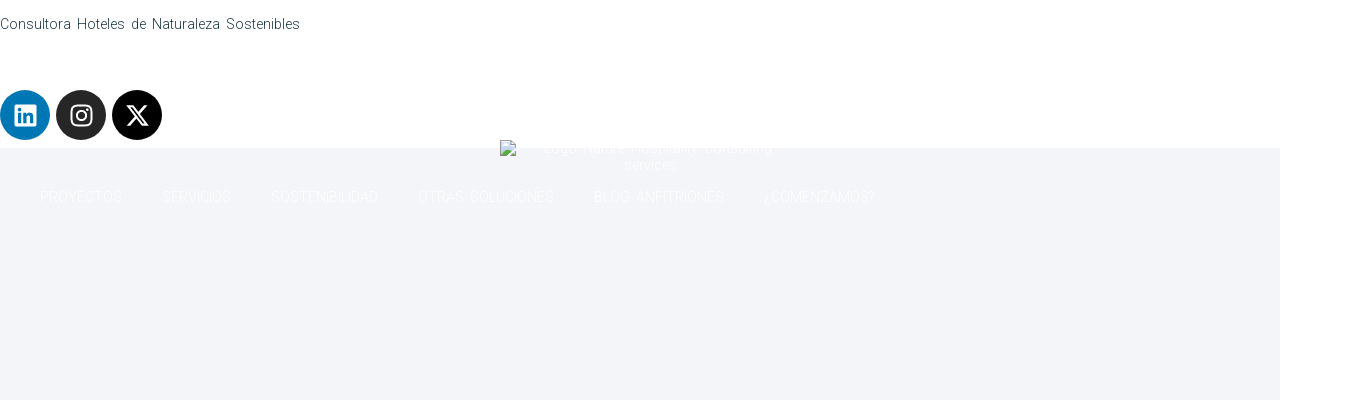

--- FILE ---
content_type: text/html; charset=UTF-8
request_url: https://naturehospitalityconsulting.com/definicion-del-concepto-del-negocio/
body_size: 64756
content:
<!doctype html>
<html lang="es">
<head>
	<meta charset="UTF-8">
	<meta name="viewport" content="width=device-width, initial-scale=1">
	<link rel="profile" href="https://gmpg.org/xfn/11">
	<meta name='robots' content='index, follow, max-snippet:-1, max-image-preview:large, max-video-preview:-1' />

	<!-- This site is optimized with the Yoast SEO plugin v26.8 - https://yoast.com/product/yoast-seo-wordpress/ -->
	<title>Definición del concepto del negocio - Consultora proyectos turísticos en la naturaleza</title>
<!-- getwid styles -->
	<link rel='stylesheet' id='getwid/advanced-heading-css' href='https://naturehospitalityconsulting.com/wp-content/plugins/getwid/assets/blocks/advanced-heading/style.css?ver=2.1.3' media='all' />
	<link rel='stylesheet' id='slick-css' href='https://naturehospitalityconsulting.com/wp-content/plugins/getwid/vendors/slick/slick/slick.min.css?ver=1.9.0' media='all' />
	<link rel='stylesheet' id='slick-theme-css' href='https://naturehospitalityconsulting.com/wp-content/plugins/getwid/vendors/slick/slick/slick-theme.min.css?ver=1.9.0' media='all' />
	<link rel='stylesheet' id='getwid/section-css' href='https://naturehospitalityconsulting.com/wp-content/plugins/getwid/assets/blocks/section/style.css?ver=2.1.3' media='all' />
	<link rel='stylesheet' id='getwid-blocks-common-css' href='https://naturehospitalityconsulting.com/wp-content/plugins/getwid/assets/blocks/common.style.css?ver=2.1.3' media='all' />
<!-- /getwid styles -->

	<link rel="canonical" href="https://naturehospitalityconsulting.com/definicion-del-concepto-del-negocio/" />
	<meta property="og:locale" content="es_ES" />
	<meta property="og:type" content="article" />
	<meta property="og:title" content="Definición del concepto del negocio - Consultora proyectos turísticos en la naturaleza" />
	<meta property="og:description" content="Conceptualización de la idea y su modelo de negocio Nature Hospitality Consulting trabaja con una metodología propia para una correcta conceptualización fruto de la experiencia adquirida durante estos últimos 20 años. Una cosa es tener una idea de negocio, otra distinta es tener una ventaja competitiva y un modelo de negocio cuya viabilidad y rentabilidad [&hellip;]" />
	<meta property="og:url" content="https://naturehospitalityconsulting.com/definicion-del-concepto-del-negocio/" />
	<meta property="og:site_name" content="Consultora proyectos turísticos en la naturaleza" />
	<meta property="article:publisher" content="https://www.facebook.com/naturehospitalityconsulting" />
	<meta property="article:published_time" content="2021-10-11T09:02:50+00:00" />
	<meta property="article:modified_time" content="2023-04-30T22:00:50+00:00" />
	<meta property="og:image" content="https://naturehospitalityconsulting.com/wp-content/uploads/2021/10/Estudio-de-condiciones-de-la-propiedad..png" />
	<meta property="og:image:width" content="800" />
	<meta property="og:image:height" content="450" />
	<meta property="og:image:type" content="image/png" />
	<meta name="author" content="admin" />
	<script type="application/ld+json" class="yoast-schema-graph">{"@context":"https://schema.org","@graph":[{"@type":"Article","@id":"https://naturehospitalityconsulting.com/definicion-del-concepto-del-negocio/#article","isPartOf":{"@id":"https://naturehospitalityconsulting.com/definicion-del-concepto-del-negocio/"},"author":{"name":"admin","@id":"https://naturehospitalityconsulting.com/#/schema/person/bcdeaa0c1b9fa9e971998cbf3330f2dd"},"headline":"Definición del concepto del negocio","datePublished":"2021-10-11T09:02:50+00:00","dateModified":"2023-04-30T22:00:50+00:00","mainEntityOfPage":{"@id":"https://naturehospitalityconsulting.com/definicion-del-concepto-del-negocio/"},"wordCount":383,"publisher":{"@id":"https://naturehospitalityconsulting.com/#organization"},"image":{"@id":"https://naturehospitalityconsulting.com/definicion-del-concepto-del-negocio/#primaryimage"},"thumbnailUrl":"https://naturehospitalityconsulting.com/wp-content/uploads/2021/10/Estudio-de-condiciones-de-la-propiedad..png","articleSection":["SERVICIOS Nature Hospitality Consulting"],"inLanguage":"es"},{"@type":"WebPage","@id":"https://naturehospitalityconsulting.com/definicion-del-concepto-del-negocio/","url":"https://naturehospitalityconsulting.com/definicion-del-concepto-del-negocio/","name":"Definición del concepto del negocio - Consultora proyectos turísticos en la naturaleza","isPartOf":{"@id":"https://naturehospitalityconsulting.com/#website"},"primaryImageOfPage":{"@id":"https://naturehospitalityconsulting.com/definicion-del-concepto-del-negocio/#primaryimage"},"image":{"@id":"https://naturehospitalityconsulting.com/definicion-del-concepto-del-negocio/#primaryimage"},"thumbnailUrl":"https://naturehospitalityconsulting.com/wp-content/uploads/2021/10/Estudio-de-condiciones-de-la-propiedad..png","datePublished":"2021-10-11T09:02:50+00:00","dateModified":"2023-04-30T22:00:50+00:00","breadcrumb":{"@id":"https://naturehospitalityconsulting.com/definicion-del-concepto-del-negocio/#breadcrumb"},"inLanguage":"es","potentialAction":[{"@type":"ReadAction","target":["https://naturehospitalityconsulting.com/definicion-del-concepto-del-negocio/"]}]},{"@type":"ImageObject","inLanguage":"es","@id":"https://naturehospitalityconsulting.com/definicion-del-concepto-del-negocio/#primaryimage","url":"https://naturehospitalityconsulting.com/wp-content/uploads/2021/10/Estudio-de-condiciones-de-la-propiedad..png","contentUrl":"https://naturehospitalityconsulting.com/wp-content/uploads/2021/10/Estudio-de-condiciones-de-la-propiedad..png","width":800,"height":450},{"@type":"BreadcrumbList","@id":"https://naturehospitalityconsulting.com/definicion-del-concepto-del-negocio/#breadcrumb","itemListElement":[{"@type":"ListItem","position":1,"name":"Home","item":"https://naturehospitalityconsulting.com/"},{"@type":"ListItem","position":2,"name":"BLOG","item":"https://naturehospitalityconsulting.com/blog-nature-hospitality-consulting/"},{"@type":"ListItem","position":3,"name":"Definición del concepto del negocio"}]},{"@type":"WebSite","@id":"https://naturehospitalityconsulting.com/#website","url":"https://naturehospitalityconsulting.com/","name":"Consultora proyectos turísticos en la naturaleza","description":"| montar hotel rural | invertir en glamping | marketing para ecoresorts","publisher":{"@id":"https://naturehospitalityconsulting.com/#organization"},"potentialAction":[{"@type":"SearchAction","target":{"@type":"EntryPoint","urlTemplate":"https://naturehospitalityconsulting.com/?s={search_term_string}"},"query-input":{"@type":"PropertyValueSpecification","valueRequired":true,"valueName":"search_term_string"}}],"inLanguage":"es"},{"@type":"Organization","@id":"https://naturehospitalityconsulting.com/#organization","name":"NATURE HOSPITALITY CONSULTING","alternateName":"NATURE HOTEL DEVELOPER MANAGEMENT PROMOCION GESTION TERRENOS ARQUITECTOS","url":"https://naturehospitalityconsulting.com/","logo":{"@type":"ImageObject","inLanguage":"es","@id":"https://naturehospitalityconsulting.com/#/schema/logo/image/","url":"https://naturehospitalityconsulting.com/wp-content/uploads/2023/10/2-1.png","contentUrl":"https://naturehospitalityconsulting.com/wp-content/uploads/2023/10/2-1.png","width":648,"height":300,"caption":"NATURE HOSPITALITY CONSULTING"},"image":{"@id":"https://naturehospitalityconsulting.com/#/schema/logo/image/"},"sameAs":["https://www.facebook.com/naturehospitalityconsulting"]},{"@type":"Person","@id":"https://naturehospitalityconsulting.com/#/schema/person/bcdeaa0c1b9fa9e971998cbf3330f2dd","name":"admin","image":{"@type":"ImageObject","inLanguage":"es","@id":"https://naturehospitalityconsulting.com/#/schema/person/image/","url":"https://secure.gravatar.com/avatar/2a847f3cca44ebd37147f6418db1f74ccaa9c4855028b38040383d5c8b0ee036?s=96&d=mm&r=g","contentUrl":"https://secure.gravatar.com/avatar/2a847f3cca44ebd37147f6418db1f74ccaa9c4855028b38040383d5c8b0ee036?s=96&d=mm&r=g","caption":"admin"},"url":"https://naturehospitalityconsulting.com/author/admin/"}]}</script>
	<!-- / Yoast SEO plugin. -->


<meta name="description" content="Conceptualización de la idea y el alma del negocio Este servicio le ayuda a definir el núcleo central de su negocio. Es pura estrategia. Será su ventaja competitiva ajustada a sus recursos y circunstancias. Aquí es, sin duda, donde Nature Hospitality Consulting le puede aportar más valor.. Conceptualización de la&hellip;">
<meta name="robots" content="index, follow, max-snippet:-1, max-image-preview:large, max-video-preview:-1">
<link rel="canonical" href="https://naturehospitalityconsulting.com/definicion-del-concepto-del-negocio/">
<meta property="og:url" content="https://naturehospitalityconsulting.com/definicion-del-concepto-del-negocio/">
<meta property="og:site_name" content="Consultora proyectos turísticos en la naturaleza">
<meta property="og:locale" content="es_ES">
<meta property="og:type" content="article">
<meta property="article:author" content="">
<meta property="article:publisher" content="">
<meta property="article:section" content="SERVICIOS Nature Hospitality Consulting">
<meta property="og:title" content="Definición del concepto del negocio - Consultora proyectos turísticos en la naturaleza">
<meta property="og:description" content="Conceptualización de la idea y el alma del negocio Este servicio le ayuda a definir el núcleo central de su negocio. Es pura estrategia. Será su ventaja competitiva ajustada a sus recursos y circunstancias. Aquí es, sin duda, donde Nature Hospitality Consulting le puede aportar más valor.. Conceptualización de la&hellip;">
<meta property="og:image" content="https://naturehospitalityconsulting.com/wp-content/uploads/2021/10/Estudio-de-condiciones-de-la-propiedad..png">
<meta property="og:image:secure_url" content="https://naturehospitalityconsulting.com/wp-content/uploads/2021/10/Estudio-de-condiciones-de-la-propiedad..png">
<meta property="og:image:width" content="800">
<meta property="og:image:height" content="450">
<meta property="fb:pages" content="">
<meta property="fb:admins" content="">
<meta property="fb:app_id" content="">
<meta name="twitter:card" content="summary">
<meta name="twitter:site" content="">
<meta name="twitter:creator" content="">
<meta name="twitter:title" content="Definición del concepto del negocio - Consultora proyectos turísticos en la naturaleza">
<meta name="twitter:description" content="Conceptualización de la idea y el alma del negocio Este servicio le ayuda a definir el núcleo central de su negocio. Es pura estrategia. Será su ventaja competitiva ajustada a sus recursos y circunstancias. Aquí es, sin duda, donde Nature Hospitality Consulting le puede aportar más valor.. Conceptualización de la&hellip;">
<meta name="twitter:image" content="https://naturehospitalityconsulting.com/wp-content/uploads/2021/10/Estudio-de-condiciones-de-la-propiedad..png">
<link rel='dns-prefetch' href='//www.googletagmanager.com' />
<link rel="alternate" type="application/rss+xml" title="Consultora proyectos turísticos en la naturaleza &raquo; Feed" href="https://naturehospitalityconsulting.com/feed/" />
<link rel="alternate" type="application/rss+xml" title="Consultora proyectos turísticos en la naturaleza &raquo; Feed de los comentarios" href="https://naturehospitalityconsulting.com/comments/feed/" />
<link rel="alternate" title="oEmbed (JSON)" type="application/json+oembed" href="https://naturehospitalityconsulting.com/wp-json/oembed/1.0/embed?url=https%3A%2F%2Fnaturehospitalityconsulting.com%2Fdefinicion-del-concepto-del-negocio%2F" />
<link rel="alternate" title="oEmbed (XML)" type="text/xml+oembed" href="https://naturehospitalityconsulting.com/wp-json/oembed/1.0/embed?url=https%3A%2F%2Fnaturehospitalityconsulting.com%2Fdefinicion-del-concepto-del-negocio%2F&#038;format=xml" />
		<!-- This site uses the Google Analytics by MonsterInsights plugin v9.11.1 - Using Analytics tracking - https://www.monsterinsights.com/ -->
							<script src="//www.googletagmanager.com/gtag/js?id=G-RZJ4L4T2H3"  data-cfasync="false" data-wpfc-render="false" async></script>
			<script data-cfasync="false" data-wpfc-render="false">
				var mi_version = '9.11.1';
				var mi_track_user = true;
				var mi_no_track_reason = '';
								var MonsterInsightsDefaultLocations = {"page_location":"https:\/\/naturehospitalityconsulting.com\/definicion-del-concepto-del-negocio\/"};
								if ( typeof MonsterInsightsPrivacyGuardFilter === 'function' ) {
					var MonsterInsightsLocations = (typeof MonsterInsightsExcludeQuery === 'object') ? MonsterInsightsPrivacyGuardFilter( MonsterInsightsExcludeQuery ) : MonsterInsightsPrivacyGuardFilter( MonsterInsightsDefaultLocations );
				} else {
					var MonsterInsightsLocations = (typeof MonsterInsightsExcludeQuery === 'object') ? MonsterInsightsExcludeQuery : MonsterInsightsDefaultLocations;
				}

								var disableStrs = [
										'ga-disable-G-RZJ4L4T2H3',
									];

				/* Function to detect opted out users */
				function __gtagTrackerIsOptedOut() {
					for (var index = 0; index < disableStrs.length; index++) {
						if (document.cookie.indexOf(disableStrs[index] + '=true') > -1) {
							return true;
						}
					}

					return false;
				}

				/* Disable tracking if the opt-out cookie exists. */
				if (__gtagTrackerIsOptedOut()) {
					for (var index = 0; index < disableStrs.length; index++) {
						window[disableStrs[index]] = true;
					}
				}

				/* Opt-out function */
				function __gtagTrackerOptout() {
					for (var index = 0; index < disableStrs.length; index++) {
						document.cookie = disableStrs[index] + '=true; expires=Thu, 31 Dec 2099 23:59:59 UTC; path=/';
						window[disableStrs[index]] = true;
					}
				}

				if ('undefined' === typeof gaOptout) {
					function gaOptout() {
						__gtagTrackerOptout();
					}
				}
								window.dataLayer = window.dataLayer || [];

				window.MonsterInsightsDualTracker = {
					helpers: {},
					trackers: {},
				};
				if (mi_track_user) {
					function __gtagDataLayer() {
						dataLayer.push(arguments);
					}

					function __gtagTracker(type, name, parameters) {
						if (!parameters) {
							parameters = {};
						}

						if (parameters.send_to) {
							__gtagDataLayer.apply(null, arguments);
							return;
						}

						if (type === 'event') {
														parameters.send_to = monsterinsights_frontend.v4_id;
							var hookName = name;
							if (typeof parameters['event_category'] !== 'undefined') {
								hookName = parameters['event_category'] + ':' + name;
							}

							if (typeof MonsterInsightsDualTracker.trackers[hookName] !== 'undefined') {
								MonsterInsightsDualTracker.trackers[hookName](parameters);
							} else {
								__gtagDataLayer('event', name, parameters);
							}
							
						} else {
							__gtagDataLayer.apply(null, arguments);
						}
					}

					__gtagTracker('js', new Date());
					__gtagTracker('set', {
						'developer_id.dZGIzZG': true,
											});
					if ( MonsterInsightsLocations.page_location ) {
						__gtagTracker('set', MonsterInsightsLocations);
					}
										__gtagTracker('config', 'G-RZJ4L4T2H3', {"forceSSL":"true"} );
										window.gtag = __gtagTracker;										(function () {
						/* https://developers.google.com/analytics/devguides/collection/analyticsjs/ */
						/* ga and __gaTracker compatibility shim. */
						var noopfn = function () {
							return null;
						};
						var newtracker = function () {
							return new Tracker();
						};
						var Tracker = function () {
							return null;
						};
						var p = Tracker.prototype;
						p.get = noopfn;
						p.set = noopfn;
						p.send = function () {
							var args = Array.prototype.slice.call(arguments);
							args.unshift('send');
							__gaTracker.apply(null, args);
						};
						var __gaTracker = function () {
							var len = arguments.length;
							if (len === 0) {
								return;
							}
							var f = arguments[len - 1];
							if (typeof f !== 'object' || f === null || typeof f.hitCallback !== 'function') {
								if ('send' === arguments[0]) {
									var hitConverted, hitObject = false, action;
									if ('event' === arguments[1]) {
										if ('undefined' !== typeof arguments[3]) {
											hitObject = {
												'eventAction': arguments[3],
												'eventCategory': arguments[2],
												'eventLabel': arguments[4],
												'value': arguments[5] ? arguments[5] : 1,
											}
										}
									}
									if ('pageview' === arguments[1]) {
										if ('undefined' !== typeof arguments[2]) {
											hitObject = {
												'eventAction': 'page_view',
												'page_path': arguments[2],
											}
										}
									}
									if (typeof arguments[2] === 'object') {
										hitObject = arguments[2];
									}
									if (typeof arguments[5] === 'object') {
										Object.assign(hitObject, arguments[5]);
									}
									if ('undefined' !== typeof arguments[1].hitType) {
										hitObject = arguments[1];
										if ('pageview' === hitObject.hitType) {
											hitObject.eventAction = 'page_view';
										}
									}
									if (hitObject) {
										action = 'timing' === arguments[1].hitType ? 'timing_complete' : hitObject.eventAction;
										hitConverted = mapArgs(hitObject);
										__gtagTracker('event', action, hitConverted);
									}
								}
								return;
							}

							function mapArgs(args) {
								var arg, hit = {};
								var gaMap = {
									'eventCategory': 'event_category',
									'eventAction': 'event_action',
									'eventLabel': 'event_label',
									'eventValue': 'event_value',
									'nonInteraction': 'non_interaction',
									'timingCategory': 'event_category',
									'timingVar': 'name',
									'timingValue': 'value',
									'timingLabel': 'event_label',
									'page': 'page_path',
									'location': 'page_location',
									'title': 'page_title',
									'referrer' : 'page_referrer',
								};
								for (arg in args) {
																		if (!(!args.hasOwnProperty(arg) || !gaMap.hasOwnProperty(arg))) {
										hit[gaMap[arg]] = args[arg];
									} else {
										hit[arg] = args[arg];
									}
								}
								return hit;
							}

							try {
								f.hitCallback();
							} catch (ex) {
							}
						};
						__gaTracker.create = newtracker;
						__gaTracker.getByName = newtracker;
						__gaTracker.getAll = function () {
							return [];
						};
						__gaTracker.remove = noopfn;
						__gaTracker.loaded = true;
						window['__gaTracker'] = __gaTracker;
					})();
									} else {
										console.log("");
					(function () {
						function __gtagTracker() {
							return null;
						}

						window['__gtagTracker'] = __gtagTracker;
						window['gtag'] = __gtagTracker;
					})();
									}
			</script>
							<!-- / Google Analytics by MonsterInsights -->
		<style id='wp-img-auto-sizes-contain-inline-css'>
img:is([sizes=auto i],[sizes^="auto," i]){contain-intrinsic-size:3000px 1500px}
/*# sourceURL=wp-img-auto-sizes-contain-inline-css */
</style>

<link rel='stylesheet' id='sbi_styles-css' href='https://naturehospitalityconsulting.com/wp-content/plugins/instagram-feed/css/sbi-styles.min.css?ver=6.10.0' media='all' />
<link rel='stylesheet' id='hfe-widgets-style-css' href='https://naturehospitalityconsulting.com/wp-content/plugins/header-footer-elementor/inc/widgets-css/frontend.css?ver=2.8.2' media='all' />
<style id='wp-emoji-styles-inline-css'>

	img.wp-smiley, img.emoji {
		display: inline !important;
		border: none !important;
		box-shadow: none !important;
		height: 1em !important;
		width: 1em !important;
		margin: 0 0.07em !important;
		vertical-align: -0.1em !important;
		background: none !important;
		padding: 0 !important;
	}
/*# sourceURL=wp-emoji-styles-inline-css */
</style>
<link rel='stylesheet' id='wp-block-library-css' href='https://naturehospitalityconsulting.com/wp-includes/css/dist/block-library/style.min.css?ver=6.9' media='all' />
<link rel='stylesheet' id='cwpbs-block-slider-frontend-style-css' href='https://naturehospitalityconsulting.com/wp-content/plugins/block-slider/dist/blocks-library/block-slider/block-slider-frontend.css?ver=6972fb64c2a98' media='all' />
<style id='cost-calculator-builder-calculator-selector-style-inline-css'>
/*!***************************************************************************************************************************************************************************************************************************************!*\
  !*** css ./node_modules/css-loader/dist/cjs.js??ruleSet[1].rules[4].use[1]!./node_modules/postcss-loader/dist/cjs.js??ruleSet[1].rules[4].use[2]!./node_modules/sass-loader/dist/cjs.js??ruleSet[1].rules[4].use[3]!./src/style.scss ***!
  \***************************************************************************************************************************************************************************************************************************************/
.ccb-gutenberg-block {
  padding: 20px;
  border: 1px solid black;
}
.ccb-gutenberg-block__header {
  display: flex;
  align-items: center;
  margin-bottom: 20px;
}
.ccb-gutenberg-block__icon {
  margin-right: 20px;
}

/*# sourceMappingURL=style-index.css.map*/
/*# sourceURL=https://naturehospitalityconsulting.com/wp-content/plugins/cost-calculator-builder/includes/gutenberg-block/build/style-index.css */
</style>
<link rel='stylesheet' id='wp-components-css' href='https://naturehospitalityconsulting.com/wp-includes/css/dist/components/style.min.css?ver=6.9' media='all' />
<link rel='stylesheet' id='wp-preferences-css' href='https://naturehospitalityconsulting.com/wp-includes/css/dist/preferences/style.min.css?ver=6.9' media='all' />
<link rel='stylesheet' id='wp-block-editor-css' href='https://naturehospitalityconsulting.com/wp-includes/css/dist/block-editor/style.min.css?ver=6.9' media='all' />
<link rel='stylesheet' id='wp-reusable-blocks-css' href='https://naturehospitalityconsulting.com/wp-includes/css/dist/reusable-blocks/style.min.css?ver=6.9' media='all' />
<link rel='stylesheet' id='wp-patterns-css' href='https://naturehospitalityconsulting.com/wp-includes/css/dist/patterns/style.min.css?ver=6.9' media='all' />
<link rel='stylesheet' id='wp-editor-css' href='https://naturehospitalityconsulting.com/wp-includes/css/dist/editor/style.min.css?ver=6.9' media='all' />
<link rel='stylesheet' id='gutenberg-cgb-style-css-css' href='https://naturehospitalityconsulting.com/wp-content/plugins/timeline-event-history/includes/gutenberg/dist/blocks.style.build.css' media='all' />
<style id='tlgb-b-timeline-block-style-inline-css'>
@keyframes fadeInUp{0%{opacity:0;transform:translateY(50px)}to{opacity:1;transform:translateY(0)}}.wp-block-tlgb-b-timeline-block .timeline-container{position:relative}.wp-block-tlgb-b-timeline-block .timeline-container .blurred{filter:blur(1px);opacity:.4;pointer-events:none;transition:opacity .3s ease}.wp-block-tlgb-b-timeline-block .timeline-container .premium-overlay{align-items:center;background:hsla(0,0%,41%,.6);border-radius:12px;display:flex;flex-direction:column;inset:0;justify-content:center;position:absolute;text-align:center;z-index:5}.wp-block-tlgb-b-timeline-block .timeline-container .premium-message{color:#fff;font-size:16px;margin-bottom:10px}.wp-block-tlgb-b-timeline-block .timeline-container .premium-btn{background:#146ef5;border:none;border-radius:8px;color:#fff;cursor:pointer;font-weight:600;padding:10px 18px;transition:all .2s ease}.wp-block-tlgb-b-timeline-block .timeline-container .premium-btn:hover{background:#1556b6}.wp-block-tlgb-b-timeline-block .timeline-container.vertical{overflow:hidden;padding:20px 0;position:relative;width:100%}.wp-block-tlgb-b-timeline-block .timeline-container.vertical .timeline-bar{background-color:#007bff;height:100%;left:50%;position:absolute;top:0;transform:translateX(-50%);width:4px}.wp-block-tlgb-b-timeline-block .timeline-container.vertical .timeline-items .timeline-item{display:flex;justify-content:space-between;margin:20px 0;opacity:0;transform:translateY(30px)}.wp-block-tlgb-b-timeline-block .timeline-container.vertical .timeline-items .timeline-item.left,.wp-block-tlgb-b-timeline-block .timeline-container.vertical .timeline-items .timeline-item.right{animation:fadeInUp .5s ease-out forwards}.wp-block-tlgb-b-timeline-block .timeline-container.vertical .timeline-items .timeline-item.in-view{opacity:1;transform:translateY(0)}.wp-block-tlgb-b-timeline-block .timeline-container.vertical .timeline-items .timeline-item.left .timeline-content{text-align:left}.wp-block-tlgb-b-timeline-block .timeline-container.vertical .timeline-items .timeline-item.right{flex-direction:row-reverse}.wp-block-tlgb-b-timeline-block .timeline-container.vertical .timeline-items .timeline-item.right .timeline-date{text-align:left}.wp-block-tlgb-b-timeline-block .timeline-container.vertical .timeline-items .timeline-item.right .timeline-content{text-align:right}.wp-block-tlgb-b-timeline-block .timeline-container.vertical .timeline-items .timeline-item .timeline-date{color:#6c757d;font-size:14px;text-align:right;width:40%}.wp-block-tlgb-b-timeline-block .timeline-container.vertical .timeline-items .timeline-item .timeline-icon{align-items:center;background-color:#fff;border:2px solid #007bff;border-radius:50%;color:#007bff;display:flex;height:40px;justify-content:center;left:50%;padding:10px;position:absolute;transform:translate(-50%);transition:all .4s ease-in-out;width:40px;z-index:2}.wp-block-tlgb-b-timeline-block .timeline-container.vertical .timeline-items .timeline-item .timeline-content{border-radius:10px;box-sizing:border-box;font-size:16px;padding:20px;text-align:left;width:40%}.wp-block-tlgb-b-timeline-block .timeline-container.vertical .timeline-items .timeline-item .timeline-content .timeline-title{font-size:18px;font-weight:700;margin-bottom:5px;margin-top:0}.wp-block-tlgb-b-timeline-block .timeline-container.vertical .timeline-items .timeline-item .timeline-content .timeline-description{color:#333;font-size:14px}.wp-block-tlgb-b-timeline-block .timeline-container.vertical .carousel-button{display:none}.wp-block-tlgb-b-timeline-block .timeline-container.horizontal{box-sizing:border-box;overflow:hidden;padding:0 40px;position:relative;width:100%}.wp-block-tlgb-b-timeline-block .timeline-container.horizontal .timeline-bar{background-color:#007bff;height:4px;left:0;position:absolute;width:100%}.wp-block-tlgb-b-timeline-block .timeline-container.horizontal .timeline-items{display:flex;transform:translateX(0);transition:transform .5s ease-in-out}.wp-block-tlgb-b-timeline-block .timeline-container.horizontal .timeline-items .timeline-item{align-items:end;display:flex;flex:0 0 calc(50% - 40px);margin:0 20px;opacity:1;transition:opacity .3s ease-in-out}.wp-block-tlgb-b-timeline-block .timeline-container.horizontal .timeline-items .timeline-item .timeline-date{position:absolute;width:100%}.wp-block-tlgb-b-timeline-block .timeline-container.horizontal .timeline-items .timeline-item .timeline-icon{align-items:center;color:#007bff;display:flex;height:40px;justify-content:center;padding:10px;position:absolute;transition:all .4s ease-in-out;width:40px;z-index:2}.wp-block-tlgb-b-timeline-block .timeline-container.horizontal .timeline-items .timeline-item .timeline-content{border-radius:10px;padding:20px}.wp-block-tlgb-b-timeline-block .timeline-container.horizontal .carousel-button{display:flex;position:absolute}.wp-block-tlgb-b-timeline-block .timeline-container.horizontal .carousel-button.prev{left:0;z-index:10}.wp-block-tlgb-b-timeline-block .timeline-container.horizontal .carousel-button.next{right:0}
.theme3-timeline .timeline-container .timeline-items>*+*{margin-top:2.5rem}.theme3-timeline .timeline-container .timeline-items .timeline-item{align-items:center;display:flex}.theme3-timeline .timeline-container .timeline-items .timeline-item .timeline-date{display:flex;flex-basis:100px;justify-content:center;text-align:right}.theme3-timeline .timeline-container .timeline-items .timeline-item .timeline-date span{color:blue;font-size:18px;font-weight:700}.theme3-timeline .timeline-container .timeline-items .timeline-item .timeline-dot-wrapper{position:relative;width:70px}.theme3-timeline .timeline-container .timeline-items .timeline-item .timeline-dot-wrapper .timeline-dot{align-items:center;background-color:#8a2be2;border-radius:50%;display:flex;height:30px;justify-content:center;position:relative;width:30px;z-index:20}.theme3-timeline .timeline-container .timeline-items .timeline-item .timeline-dot-wrapper .timeline-dot div{background-color:#fff;border-radius:50%;height:18px;width:18px}.theme3-timeline .timeline-container .timeline-items .timeline-item .timeline-content-wrapper{flex-grow:1;width:100%}.theme3-timeline .timeline-container .timeline-items .timeline-item .timeline-content-wrapper .timeline-content{background:#fff;border-radius:10px;padding:25px;transition:all .3s ease}.theme3-timeline .timeline-container .timeline-items .timeline-item .timeline-content-wrapper .timeline-content:hover{transform:translateX(-8px)}.theme3-timeline .timeline-container .timeline-items .timeline-item .timeline-content-wrapper .timeline-content .timeline-label{font-size:22px;margin:0 0 8px}.theme3-timeline .timeline-container .timeline-items .timeline-item .timeline-content-wrapper .timeline-content .timeline-description{color:#666;font-size:16px;margin:0}
.theme4-timeline .timeline-container{padding:30px 0;position:relative}.theme4-timeline .timeline-container .timeline-bar{background-color:#21b4c7;height:100%;left:50%;position:absolute;transform:translateX(-50%);width:4px}.theme4-timeline .timeline-container .timeline-item{align-items:center;display:flex;justify-content:space-between;margin-bottom:35px}.theme4-timeline .timeline-container .timeline-item.even-item{flex-direction:row-reverse}.theme4-timeline .timeline-container .timeline-item.even-item .timeline-content{text-align:left}.theme4-timeline .timeline-container .timeline-item .timeline-content-wrapper{text-align:right;width:41.666667%}.theme4-timeline .timeline-container .timeline-item .timeline-content-wrapper .timeline-content{background-color:#fff;border-radius:10px;border-top:5px solid #a9a9f8;padding:20px;transition:all .3s ease}.theme4-timeline .timeline-container .timeline-item .timeline-content-wrapper .timeline-content:hover{transform:scale(1.05)}.theme4-timeline .timeline-container .timeline-item .timeline-content-wrapper .timeline-content .timeline-label{font-size:22px;font-weight:700;margin:0 0 8px}.theme4-timeline .timeline-container .timeline-item .timeline-content-wrapper .timeline-content .timeline-description{color:#666;font-size:14px}.theme4-timeline .timeline-container .timeline-item .timeline-date{align-items:center;background:#06b6d4;border:10px solid #fff;border-radius:50%;display:flex;height:50px;justify-content:center;left:50%;position:absolute;transform:translateX(-50%);width:50px;z-index:20}.theme4-timeline .timeline-container .timeline-item .timeline-date span{color:#fff;font-size:14px;font-weight:700}.theme4-timeline .timeline-container .timeline-item .empty-div{width:41.666667%}
.theme6-timeline .timeline-container{overflow:hidden;position:relative}.theme6-timeline .timeline-container .timeline-bar{background:#ff4500;height:4px;position:absolute;top:130px;width:100%}.theme6-timeline .timeline-container .timeline-items{display:flex;margin:0 auto;transform:translateX(0);transition:transform .5s ease-in-out;width:96%}.theme6-timeline .timeline-container .timeline-items .timeline-item{padding:134px 30px 0;position:relative;z-index:9999px}.theme6-timeline .timeline-container .timeline-items .timeline-item .timeline-dot-wrapper{left:50%;position:absolute;top:110px;transform:translateX(-50%)}.theme6-timeline .timeline-container .timeline-items .timeline-item .timeline-dot-wrapper .timeline-dot{background:#fff;border:4px solid #ff4500;border-radius:50%;height:32px;width:32px}.theme6-timeline .timeline-container .timeline-items .timeline-item .timeline-content{background-color:orange;border-radius:10px;color:#fff;padding:20px;position:relative;transition:all .3s ease-in-out}.theme6-timeline .timeline-container .timeline-items .timeline-item .timeline-content:hover{transform:translateY(-8px)}.theme6-timeline .timeline-container .carousel-button{background:#a3a3a3;border:none;border-radius:14px;color:#fff;cursor:pointer;display:flex;font-size:25px;padding:7px;position:absolute;top:114px;z-index:10}.theme6-timeline .timeline-container .carousel-button:focus{border-color:transparent;outline:none}.theme6-timeline .timeline-container .carousel-button.prev{left:0}.theme6-timeline .timeline-container .carousel-button.next{right:0}
.theme5-timeline .timeline-container .timeline-items{display:grid;gap:30px;grid-template-columns:repeat(1fr)}.theme5-timeline .timeline-container .timeline-items .timeline-item{border-left:5px solid #ff4500;padding-left:35px;position:relative}.theme5-timeline .timeline-container .timeline-items .timeline-item .timeline-dot-wrapper{left:-15px;position:absolute;top:0}.theme5-timeline .timeline-container .timeline-items .timeline-item .timeline-dot-wrapper .timeline-dot{align-items:center;background:#ff4500;border-radius:50%;display:flex;height:25px;justify-content:center;width:25px}.theme5-timeline .timeline-container .timeline-items .timeline-item .timeline-dot-wrapper .timeline-dot .dot-childDiv{background:#fff;border-radius:50%;height:16px;width:16px}.theme5-timeline .timeline-container .timeline-items .timeline-item .timeline-content{background:#fff;border-radius:6px;padding:15px}.theme5-timeline .timeline-container .timeline-items .timeline-item .timeline-content .timeline-date{margin-bottom:8px}.theme5-timeline .timeline-container .timeline-items .timeline-item .timeline-content .timeline-label{margin:0 0 15px}.theme5-timeline .timeline-container .timeline-items .timeline-item .timeline-content .timeline-description{margin:0}
.theme7-timeline{container-name:timeline;container-type:inline-size;position:relative}.theme7-timeline .timeline-items{align-items:center;display:flex;flex-direction:column;justify-content:center;margin:0 auto;max-width:100%;position:relative}.theme7-timeline .timeline-items .timeline-bar{background-color:#414141;height:100%;position:absolute;width:5px}.theme7-timeline .timeline-items .timeline-bar .timeline_progress-bar{background:linear-gradient(180deg,#ff6a00,#ee0979);height:50vh;position:sticky;top:0;width:5px}.theme7-timeline .timeline-items .timeline-item{display:grid;grid-template-columns:1fr 75px 1fr;padding:80px 0;position:relative}@container timeline (min-width: 780px){.theme7-timeline .timeline-items .timeline-item{grid-template-columns:1fr 180px 1fr}}.theme7-timeline .timeline-items .timeline-item .timeline_left .timeline_left-content{align-items:center;color:#fff;display:flex;font-size:35px;font-weight:500;gap:20px;justify-content:right;letter-spacing:-.03em;line-height:1.2;position:sticky;text-align:right;top:50vh}.theme7-timeline .timeline-items .timeline-item .timeline-dot-wrapper{display:flex;justify-content:center}.theme7-timeline .timeline-items .timeline-item .timeline-dot-wrapper .timeline-dot{background-color:#fff;border-radius:100%;height:25px;position:sticky;top:50vh;width:25px}.theme7-timeline .timeline-items .timeline-item .timeline_right .timeline_text{color:red;font-size:24px;font-weight:500;line-height:1.3}@media screen and (max-width:767px){.theme7-timeline{padding:80px 20px}.theme7-timeline .timeline-items .timeline-item{grid-template-columns:55px 1fr;width:100%}.theme7-timeline .timeline-items .timeline-item .timeline_left{grid-area:1/2/2/3}.theme7-timeline .timeline-items .timeline-item .timeline_left .timeline_left-content{font-size:25px;justify-content:left;text-align:left}.theme7-timeline .timeline-items .timeline-item .timeline_centre{grid-area:1/1/3/2;justify-content:flex-start}.theme7-timeline .timeline-items .timeline-item .timeline_right .timeline_text{font-size:20px}.theme7-timeline .timeline-items .timeline_progress{left:6px}}

/*# sourceURL=https://naturehospitalityconsulting.com/wp-content/plugins/timeline-block-block/build/view.css */
</style>
<style id='joinchat-button-style-inline-css'>
.wp-block-joinchat-button{border:none!important;text-align:center}.wp-block-joinchat-button figure{display:table;margin:0 auto;padding:0}.wp-block-joinchat-button figcaption{font:normal normal 400 .6em/2em var(--wp--preset--font-family--system-font,sans-serif);margin:0;padding:0}.wp-block-joinchat-button .joinchat-button__qr{background-color:#fff;border:6px solid #25d366;border-radius:30px;box-sizing:content-box;display:block;height:200px;margin:auto;overflow:hidden;padding:10px;width:200px}.wp-block-joinchat-button .joinchat-button__qr canvas,.wp-block-joinchat-button .joinchat-button__qr img{display:block;margin:auto}.wp-block-joinchat-button .joinchat-button__link{align-items:center;background-color:#25d366;border:6px solid #25d366;border-radius:30px;display:inline-flex;flex-flow:row nowrap;justify-content:center;line-height:1.25em;margin:0 auto;text-decoration:none}.wp-block-joinchat-button .joinchat-button__link:before{background:transparent var(--joinchat-ico) no-repeat center;background-size:100%;content:"";display:block;height:1.5em;margin:-.75em .75em -.75em 0;width:1.5em}.wp-block-joinchat-button figure+.joinchat-button__link{margin-top:10px}@media (orientation:landscape)and (min-height:481px),(orientation:portrait)and (min-width:481px){.wp-block-joinchat-button.joinchat-button--qr-only figure+.joinchat-button__link{display:none}}@media (max-width:480px),(orientation:landscape)and (max-height:480px){.wp-block-joinchat-button figure{display:none}}

/*# sourceURL=https://naturehospitalityconsulting.com/wp-content/plugins/creame-whatsapp-me/gutenberg/build/style-index.css */
</style>
<link rel='stylesheet' id='kona-style-css-css' href='https://naturehospitalityconsulting.com/wp-content/plugins/kona-instagram-feed-for-gutenberg/dist/blocks.style.build.css?ver=6.9' media='all' />
<link rel='stylesheet' id='timelineCSS-css' href='https://naturehospitalityconsulting.com/wp-content/plugins/timeline-block-block/assets/css/timeline.min.css?ver=1.3.1' media='all' />
<style id='ghostkit-typography-inline-css'>
 
/*# sourceURL=ghostkit-typography-inline-css */
</style>
<style id='global-styles-inline-css'>
:root{--wp--preset--aspect-ratio--square: 1;--wp--preset--aspect-ratio--4-3: 4/3;--wp--preset--aspect-ratio--3-4: 3/4;--wp--preset--aspect-ratio--3-2: 3/2;--wp--preset--aspect-ratio--2-3: 2/3;--wp--preset--aspect-ratio--16-9: 16/9;--wp--preset--aspect-ratio--9-16: 9/16;--wp--preset--color--black: #000000;--wp--preset--color--cyan-bluish-gray: #abb8c3;--wp--preset--color--white: #ffffff;--wp--preset--color--pale-pink: #f78da7;--wp--preset--color--vivid-red: #cf2e2e;--wp--preset--color--luminous-vivid-orange: #ff6900;--wp--preset--color--luminous-vivid-amber: #fcb900;--wp--preset--color--light-green-cyan: #7bdcb5;--wp--preset--color--vivid-green-cyan: #00d084;--wp--preset--color--pale-cyan-blue: #8ed1fc;--wp--preset--color--vivid-cyan-blue: #0693e3;--wp--preset--color--vivid-purple: #9b51e0;--wp--preset--gradient--vivid-cyan-blue-to-vivid-purple: linear-gradient(135deg,rgb(6,147,227) 0%,rgb(155,81,224) 100%);--wp--preset--gradient--light-green-cyan-to-vivid-green-cyan: linear-gradient(135deg,rgb(122,220,180) 0%,rgb(0,208,130) 100%);--wp--preset--gradient--luminous-vivid-amber-to-luminous-vivid-orange: linear-gradient(135deg,rgb(252,185,0) 0%,rgb(255,105,0) 100%);--wp--preset--gradient--luminous-vivid-orange-to-vivid-red: linear-gradient(135deg,rgb(255,105,0) 0%,rgb(207,46,46) 100%);--wp--preset--gradient--very-light-gray-to-cyan-bluish-gray: linear-gradient(135deg,rgb(238,238,238) 0%,rgb(169,184,195) 100%);--wp--preset--gradient--cool-to-warm-spectrum: linear-gradient(135deg,rgb(74,234,220) 0%,rgb(151,120,209) 20%,rgb(207,42,186) 40%,rgb(238,44,130) 60%,rgb(251,105,98) 80%,rgb(254,248,76) 100%);--wp--preset--gradient--blush-light-purple: linear-gradient(135deg,rgb(255,206,236) 0%,rgb(152,150,240) 100%);--wp--preset--gradient--blush-bordeaux: linear-gradient(135deg,rgb(254,205,165) 0%,rgb(254,45,45) 50%,rgb(107,0,62) 100%);--wp--preset--gradient--luminous-dusk: linear-gradient(135deg,rgb(255,203,112) 0%,rgb(199,81,192) 50%,rgb(65,88,208) 100%);--wp--preset--gradient--pale-ocean: linear-gradient(135deg,rgb(255,245,203) 0%,rgb(182,227,212) 50%,rgb(51,167,181) 100%);--wp--preset--gradient--electric-grass: linear-gradient(135deg,rgb(202,248,128) 0%,rgb(113,206,126) 100%);--wp--preset--gradient--midnight: linear-gradient(135deg,rgb(2,3,129) 0%,rgb(40,116,252) 100%);--wp--preset--font-size--small: 13px;--wp--preset--font-size--medium: 20px;--wp--preset--font-size--large: 36px;--wp--preset--font-size--x-large: 42px;--wp--preset--spacing--20: 0.44rem;--wp--preset--spacing--30: 0.67rem;--wp--preset--spacing--40: 1rem;--wp--preset--spacing--50: 1.5rem;--wp--preset--spacing--60: 2.25rem;--wp--preset--spacing--70: 3.38rem;--wp--preset--spacing--80: 5.06rem;--wp--preset--shadow--natural: 6px 6px 9px rgba(0, 0, 0, 0.2);--wp--preset--shadow--deep: 12px 12px 50px rgba(0, 0, 0, 0.4);--wp--preset--shadow--sharp: 6px 6px 0px rgba(0, 0, 0, 0.2);--wp--preset--shadow--outlined: 6px 6px 0px -3px rgb(255, 255, 255), 6px 6px rgb(0, 0, 0);--wp--preset--shadow--crisp: 6px 6px 0px rgb(0, 0, 0);}:root { --wp--style--global--content-size: 800px;--wp--style--global--wide-size: 1200px; }:where(body) { margin: 0; }.wp-site-blocks > .alignleft { float: left; margin-right: 2em; }.wp-site-blocks > .alignright { float: right; margin-left: 2em; }.wp-site-blocks > .aligncenter { justify-content: center; margin-left: auto; margin-right: auto; }:where(.wp-site-blocks) > * { margin-block-start: 24px; margin-block-end: 0; }:where(.wp-site-blocks) > :first-child { margin-block-start: 0; }:where(.wp-site-blocks) > :last-child { margin-block-end: 0; }:root { --wp--style--block-gap: 24px; }:root :where(.is-layout-flow) > :first-child{margin-block-start: 0;}:root :where(.is-layout-flow) > :last-child{margin-block-end: 0;}:root :where(.is-layout-flow) > *{margin-block-start: 24px;margin-block-end: 0;}:root :where(.is-layout-constrained) > :first-child{margin-block-start: 0;}:root :where(.is-layout-constrained) > :last-child{margin-block-end: 0;}:root :where(.is-layout-constrained) > *{margin-block-start: 24px;margin-block-end: 0;}:root :where(.is-layout-flex){gap: 24px;}:root :where(.is-layout-grid){gap: 24px;}.is-layout-flow > .alignleft{float: left;margin-inline-start: 0;margin-inline-end: 2em;}.is-layout-flow > .alignright{float: right;margin-inline-start: 2em;margin-inline-end: 0;}.is-layout-flow > .aligncenter{margin-left: auto !important;margin-right: auto !important;}.is-layout-constrained > .alignleft{float: left;margin-inline-start: 0;margin-inline-end: 2em;}.is-layout-constrained > .alignright{float: right;margin-inline-start: 2em;margin-inline-end: 0;}.is-layout-constrained > .aligncenter{margin-left: auto !important;margin-right: auto !important;}.is-layout-constrained > :where(:not(.alignleft):not(.alignright):not(.alignfull)){max-width: var(--wp--style--global--content-size);margin-left: auto !important;margin-right: auto !important;}.is-layout-constrained > .alignwide{max-width: var(--wp--style--global--wide-size);}body .is-layout-flex{display: flex;}.is-layout-flex{flex-wrap: wrap;align-items: center;}.is-layout-flex > :is(*, div){margin: 0;}body .is-layout-grid{display: grid;}.is-layout-grid > :is(*, div){margin: 0;}body{padding-top: 0px;padding-right: 0px;padding-bottom: 0px;padding-left: 0px;}a:where(:not(.wp-element-button)){text-decoration: underline;}:root :where(.wp-element-button, .wp-block-button__link){background-color: #32373c;border-width: 0;color: #fff;font-family: inherit;font-size: inherit;font-style: inherit;font-weight: inherit;letter-spacing: inherit;line-height: inherit;padding-top: calc(0.667em + 2px);padding-right: calc(1.333em + 2px);padding-bottom: calc(0.667em + 2px);padding-left: calc(1.333em + 2px);text-decoration: none;text-transform: inherit;}.has-black-color{color: var(--wp--preset--color--black) !important;}.has-cyan-bluish-gray-color{color: var(--wp--preset--color--cyan-bluish-gray) !important;}.has-white-color{color: var(--wp--preset--color--white) !important;}.has-pale-pink-color{color: var(--wp--preset--color--pale-pink) !important;}.has-vivid-red-color{color: var(--wp--preset--color--vivid-red) !important;}.has-luminous-vivid-orange-color{color: var(--wp--preset--color--luminous-vivid-orange) !important;}.has-luminous-vivid-amber-color{color: var(--wp--preset--color--luminous-vivid-amber) !important;}.has-light-green-cyan-color{color: var(--wp--preset--color--light-green-cyan) !important;}.has-vivid-green-cyan-color{color: var(--wp--preset--color--vivid-green-cyan) !important;}.has-pale-cyan-blue-color{color: var(--wp--preset--color--pale-cyan-blue) !important;}.has-vivid-cyan-blue-color{color: var(--wp--preset--color--vivid-cyan-blue) !important;}.has-vivid-purple-color{color: var(--wp--preset--color--vivid-purple) !important;}.has-black-background-color{background-color: var(--wp--preset--color--black) !important;}.has-cyan-bluish-gray-background-color{background-color: var(--wp--preset--color--cyan-bluish-gray) !important;}.has-white-background-color{background-color: var(--wp--preset--color--white) !important;}.has-pale-pink-background-color{background-color: var(--wp--preset--color--pale-pink) !important;}.has-vivid-red-background-color{background-color: var(--wp--preset--color--vivid-red) !important;}.has-luminous-vivid-orange-background-color{background-color: var(--wp--preset--color--luminous-vivid-orange) !important;}.has-luminous-vivid-amber-background-color{background-color: var(--wp--preset--color--luminous-vivid-amber) !important;}.has-light-green-cyan-background-color{background-color: var(--wp--preset--color--light-green-cyan) !important;}.has-vivid-green-cyan-background-color{background-color: var(--wp--preset--color--vivid-green-cyan) !important;}.has-pale-cyan-blue-background-color{background-color: var(--wp--preset--color--pale-cyan-blue) !important;}.has-vivid-cyan-blue-background-color{background-color: var(--wp--preset--color--vivid-cyan-blue) !important;}.has-vivid-purple-background-color{background-color: var(--wp--preset--color--vivid-purple) !important;}.has-black-border-color{border-color: var(--wp--preset--color--black) !important;}.has-cyan-bluish-gray-border-color{border-color: var(--wp--preset--color--cyan-bluish-gray) !important;}.has-white-border-color{border-color: var(--wp--preset--color--white) !important;}.has-pale-pink-border-color{border-color: var(--wp--preset--color--pale-pink) !important;}.has-vivid-red-border-color{border-color: var(--wp--preset--color--vivid-red) !important;}.has-luminous-vivid-orange-border-color{border-color: var(--wp--preset--color--luminous-vivid-orange) !important;}.has-luminous-vivid-amber-border-color{border-color: var(--wp--preset--color--luminous-vivid-amber) !important;}.has-light-green-cyan-border-color{border-color: var(--wp--preset--color--light-green-cyan) !important;}.has-vivid-green-cyan-border-color{border-color: var(--wp--preset--color--vivid-green-cyan) !important;}.has-pale-cyan-blue-border-color{border-color: var(--wp--preset--color--pale-cyan-blue) !important;}.has-vivid-cyan-blue-border-color{border-color: var(--wp--preset--color--vivid-cyan-blue) !important;}.has-vivid-purple-border-color{border-color: var(--wp--preset--color--vivid-purple) !important;}.has-vivid-cyan-blue-to-vivid-purple-gradient-background{background: var(--wp--preset--gradient--vivid-cyan-blue-to-vivid-purple) !important;}.has-light-green-cyan-to-vivid-green-cyan-gradient-background{background: var(--wp--preset--gradient--light-green-cyan-to-vivid-green-cyan) !important;}.has-luminous-vivid-amber-to-luminous-vivid-orange-gradient-background{background: var(--wp--preset--gradient--luminous-vivid-amber-to-luminous-vivid-orange) !important;}.has-luminous-vivid-orange-to-vivid-red-gradient-background{background: var(--wp--preset--gradient--luminous-vivid-orange-to-vivid-red) !important;}.has-very-light-gray-to-cyan-bluish-gray-gradient-background{background: var(--wp--preset--gradient--very-light-gray-to-cyan-bluish-gray) !important;}.has-cool-to-warm-spectrum-gradient-background{background: var(--wp--preset--gradient--cool-to-warm-spectrum) !important;}.has-blush-light-purple-gradient-background{background: var(--wp--preset--gradient--blush-light-purple) !important;}.has-blush-bordeaux-gradient-background{background: var(--wp--preset--gradient--blush-bordeaux) !important;}.has-luminous-dusk-gradient-background{background: var(--wp--preset--gradient--luminous-dusk) !important;}.has-pale-ocean-gradient-background{background: var(--wp--preset--gradient--pale-ocean) !important;}.has-electric-grass-gradient-background{background: var(--wp--preset--gradient--electric-grass) !important;}.has-midnight-gradient-background{background: var(--wp--preset--gradient--midnight) !important;}.has-small-font-size{font-size: var(--wp--preset--font-size--small) !important;}.has-medium-font-size{font-size: var(--wp--preset--font-size--medium) !important;}.has-large-font-size{font-size: var(--wp--preset--font-size--large) !important;}.has-x-large-font-size{font-size: var(--wp--preset--font-size--x-large) !important;}
:root :where(.wp-block-pullquote){font-size: 1.5em;line-height: 1.6;}
/*# sourceURL=global-styles-inline-css */
</style>
<link rel='stylesheet' id='blockslider-preview-style-css' href='https://naturehospitalityconsulting.com/wp-content/plugins/block-slider/css/slider-preview.css?ver=latest_new' media='all' />
<link rel='stylesheet' id='cookie-notice-front-css' href='https://naturehospitalityconsulting.com/wp-content/plugins/cookie-notice/css/front.min.css?ver=2.5.11' media='all' />
<link rel='stylesheet' id='ctf_styles-css' href='https://naturehospitalityconsulting.com/wp-content/plugins/custom-twitter-feeds/css/ctf-styles.min.css?ver=2.3.1' media='all' />
<link rel='stylesheet' id='mailerlite_forms.css-css' href='https://naturehospitalityconsulting.com/wp-content/plugins/official-mailerlite-sign-up-forms/assets/css/mailerlite_forms.css?ver=1.7.18' media='all' />
<link rel='stylesheet' id='responsive-lightbox-swipebox-css' href='https://naturehospitalityconsulting.com/wp-content/plugins/responsive-lightbox/assets/swipebox/swipebox.min.css?ver=1.5.2' media='all' />
<style id='wpxpo-global-style-inline-css'>
:root { --preset-color1: #037fff --preset-color2: #026fe0 --preset-color3: #071323 --preset-color4: #132133 --preset-color5: #34495e --preset-color6: #787676 --preset-color7: #f0f2f3 --preset-color8: #f8f9fa --preset-color9: #ffffff }
/*# sourceURL=wpxpo-global-style-inline-css */
</style>
<style id='ultp-preset-colors-style-inline-css'>
:root { --postx_preset_Base_1_color: #f4f4ff; --postx_preset_Base_2_color: #dddff8; --postx_preset_Base_3_color: #B4B4D6; --postx_preset_Primary_color: #3323f0; --postx_preset_Secondary_color: #4a5fff; --postx_preset_Tertiary_color: #FFFFFF; --postx_preset_Contrast_3_color: #545472; --postx_preset_Contrast_2_color: #262657; --postx_preset_Contrast_1_color: #10102e; --postx_preset_Over_Primary_color: #ffffff;  }
/*# sourceURL=ultp-preset-colors-style-inline-css */
</style>
<style id='ultp-preset-gradient-style-inline-css'>
:root { --postx_preset_Primary_to_Secondary_to_Right_gradient: linear-gradient(90deg, var(--postx_preset_Primary_color) 0%, var(--postx_preset_Secondary_color) 100%); --postx_preset_Primary_to_Secondary_to_Bottom_gradient: linear-gradient(180deg, var(--postx_preset_Primary_color) 0%, var(--postx_preset_Secondary_color) 100%); --postx_preset_Secondary_to_Primary_to_Right_gradient: linear-gradient(90deg, var(--postx_preset_Secondary_color) 0%, var(--postx_preset_Primary_color) 100%); --postx_preset_Secondary_to_Primary_to_Bottom_gradient: linear-gradient(180deg, var(--postx_preset_Secondary_color) 0%, var(--postx_preset_Primary_color) 100%); --postx_preset_Cold_Evening_gradient: linear-gradient(0deg, rgb(12, 52, 131) 0%, rgb(162, 182, 223) 100%, rgb(107, 140, 206) 100%, rgb(162, 182, 223) 100%); --postx_preset_Purple_Division_gradient: linear-gradient(0deg, rgb(112, 40, 228) 0%, rgb(229, 178, 202) 100%); --postx_preset_Over_Sun_gradient: linear-gradient(60deg, rgb(171, 236, 214) 0%, rgb(251, 237, 150) 100%); --postx_preset_Morning_Salad_gradient: linear-gradient(-255deg, rgb(183, 248, 219) 0%, rgb(80, 167, 194) 100%); --postx_preset_Fabled_Sunset_gradient: linear-gradient(-270deg, rgb(35, 21, 87) 0%, rgb(68, 16, 122) 29%, rgb(255, 19, 97) 67%, rgb(255, 248, 0) 100%);  }
/*# sourceURL=ultp-preset-gradient-style-inline-css */
</style>
<style id='ultp-preset-typo-style-inline-css'>
@import url('https://fonts.googleapis.com/css?family=Roboto:100,100i,300,300i,400,400i,500,500i,700,700i,900,900i'); :root { --postx_preset_Heading_typo_font_family: Roboto; --postx_preset_Heading_typo_font_family_type: sans-serif; --postx_preset_Heading_typo_font_weight: 600; --postx_preset_Heading_typo_text_transform: capitalize; --postx_preset_Body_and_Others_typo_font_family: Roboto; --postx_preset_Body_and_Others_typo_font_family_type: sans-serif; --postx_preset_Body_and_Others_typo_font_weight: 400; --postx_preset_Body_and_Others_typo_text_transform: lowercase; --postx_preset_body_typo_font_size_lg: 16px; --postx_preset_paragraph_1_typo_font_size_lg: 12px; --postx_preset_paragraph_2_typo_font_size_lg: 12px; --postx_preset_paragraph_3_typo_font_size_lg: 12px; --postx_preset_heading_h1_typo_font_size_lg: 42px; --postx_preset_heading_h2_typo_font_size_lg: 36px; --postx_preset_heading_h3_typo_font_size_lg: 30px; --postx_preset_heading_h4_typo_font_size_lg: 24px; --postx_preset_heading_h5_typo_font_size_lg: 20px; --postx_preset_heading_h6_typo_font_size_lg: 16px; }
/*# sourceURL=ultp-preset-typo-style-inline-css */
</style>
<link rel='stylesheet' id='wpnextpreviouslink-public-css' href='https://naturehospitalityconsulting.com/wp-content/plugins/wpnextpreviouslink/assets/css/wpnextpreviouslink-public.css?ver=2.7.6' media='all' />
<link rel='stylesheet' id='cff-css' href='https://naturehospitalityconsulting.com/wp-content/plugins/custom-facebook-feed/assets/css/cff-style.min.css?ver=4.3.4' media='all' />
<link rel='stylesheet' id='sb-font-awesome-css' href='https://naturehospitalityconsulting.com/wp-content/plugins/custom-facebook-feed/assets/css/font-awesome.min.css?ver=4.7.0' media='all' />
<style id='ez-toc-exclude-toggle-css-inline-css'>
#ez-toc-container input[type="checkbox"]:checked + nav, #ez-toc-widget-container input[type="checkbox"]:checked + nav {opacity: 0;max-height: 0;border: none;display: none;}
/*# sourceURL=ez-toc-exclude-toggle-css-inline-css */
</style>
<link rel='stylesheet' id='hfe-style-css' href='https://naturehospitalityconsulting.com/wp-content/plugins/header-footer-elementor/assets/css/header-footer-elementor.css?ver=2.8.2' media='all' />
<link rel='stylesheet' id='swiper-css' href='https://naturehospitalityconsulting.com/wp-content/plugins/elementor/assets/lib/swiper/v8/css/swiper.min.css?ver=8.4.5' media='all' />
<link rel='stylesheet' id='inavii-styles-css' href='https://naturehospitalityconsulting.com/wp-content/plugins/inavii-social-feed-for-elementor/assets/dist/css/inavii-styles.min.css?ver=2.7.12' media='all' />
<link rel='stylesheet' id='elementor-frontend-css' href='https://naturehospitalityconsulting.com/wp-content/plugins/elementor/assets/css/frontend.min.css?ver=3.34.2' media='all' />
<style id='elementor-frontend-inline-css'>
.elementor-14291 .elementor-element.elementor-element-5a8553ba:not(.elementor-motion-effects-element-type-background), .elementor-14291 .elementor-element.elementor-element-5a8553ba > .elementor-motion-effects-container > .elementor-motion-effects-layer{background-image:url("https://naturehospitalityconsulting.com/wp-content/uploads/2021/10/Estudio-de-condiciones-de-la-propiedad..png");}
/*# sourceURL=elementor-frontend-inline-css */
</style>
<link rel='stylesheet' id='elementor-post-7478-css' href='https://naturehospitalityconsulting.com/wp-content/uploads/elementor/css/post-7478.css?ver=1769136472' media='all' />
<link rel='stylesheet' id='cffstyles-css' href='https://naturehospitalityconsulting.com/wp-content/plugins/custom-facebook-feed/assets/css/cff-style.min.css?ver=4.3.4' media='all' />
<link rel='stylesheet' id='ultp-style-css' href='https://naturehospitalityconsulting.com/wp-content/plugins/ultimate-post/assets/css/style.min.css?ver=824' media='all' />
<link rel='stylesheet' id='she-header-style-css' href='https://naturehospitalityconsulting.com/wp-content/plugins/sticky-header-effects-for-elementor/assets/css/she-header-style.css?ver=2.1.6' media='all' />
<link rel='stylesheet' id='sbistyles-css' href='https://naturehospitalityconsulting.com/wp-content/plugins/instagram-feed/css/sbi-styles.min.css?ver=6.10.0' media='all' />
<link rel='stylesheet' id='uagb-slick-css-css' href='https://naturehospitalityconsulting.com/wp-content/plugins/ultimate-addons-for-gutenberg/assets/css/slick.min.css?ver=2.19.18' media='all' />
<link rel='stylesheet' id='uagb-block-css-css' href='https://naturehospitalityconsulting.com/wp-content/uploads/uag-plugin/custom-style-blocks.css?ver=2.19.18' media='all' />
<link rel='stylesheet' id='hello-elementor-css' href='https://naturehospitalityconsulting.com/wp-content/themes/hello-elementor/assets/css/reset.css?ver=3.4.5' media='all' />
<link rel='stylesheet' id='hello-elementor-theme-style-css' href='https://naturehospitalityconsulting.com/wp-content/themes/hello-elementor/assets/css/theme.css?ver=3.4.5' media='all' />
<link rel='stylesheet' id='hello-elementor-header-footer-css' href='https://naturehospitalityconsulting.com/wp-content/themes/hello-elementor/assets/css/header-footer.css?ver=3.4.5' media='all' />
<link rel='stylesheet' id='widget-heading-css' href='https://naturehospitalityconsulting.com/wp-content/plugins/elementor/assets/css/widget-heading.min.css?ver=3.34.2' media='all' />
<link rel='stylesheet' id='widget-nav-menu-css' href='https://naturehospitalityconsulting.com/wp-content/plugins/elementor-pro/assets/css/widget-nav-menu.min.css?ver=3.28.1' media='all' />
<link rel='stylesheet' id='widget-social-icons-css' href='https://naturehospitalityconsulting.com/wp-content/plugins/elementor/assets/css/widget-social-icons.min.css?ver=3.34.2' media='all' />
<link rel='stylesheet' id='e-apple-webkit-css' href='https://naturehospitalityconsulting.com/wp-content/plugins/elementor/assets/css/conditionals/apple-webkit.min.css?ver=3.34.2' media='all' />
<link rel='stylesheet' id='widget-image-css' href='https://naturehospitalityconsulting.com/wp-content/plugins/elementor/assets/css/widget-image.min.css?ver=3.34.2' media='all' />
<link rel='stylesheet' id='e-motion-fx-css' href='https://naturehospitalityconsulting.com/wp-content/plugins/elementor-pro/assets/css/modules/motion-fx.min.css?ver=3.28.1' media='all' />
<link rel='stylesheet' id='eael-general-css' href='https://naturehospitalityconsulting.com/wp-content/plugins/essential-addons-for-elementor-lite/assets/front-end/css/view/general.min.css?ver=6.5.8' media='all' />
<link rel='stylesheet' id='eael-17158-css' href='https://naturehospitalityconsulting.com/wp-content/uploads/essential-addons-elementor/eael-17158.css?ver=1682899250' media='all' />
<link rel='stylesheet' id='widget-form-css' href='https://naturehospitalityconsulting.com/wp-content/plugins/elementor-pro/assets/css/widget-form.min.css?ver=3.28.1' media='all' />
<link rel='stylesheet' id='widget-icon-list-css' href='https://naturehospitalityconsulting.com/wp-content/plugins/elementor/assets/css/widget-icon-list.min.css?ver=3.34.2' media='all' />
<link rel='stylesheet' id='widget-posts-css' href='https://naturehospitalityconsulting.com/wp-content/plugins/elementor-pro/assets/css/widget-posts.min.css?ver=3.28.1' media='all' />
<link rel='stylesheet' id='font-awesome-5-all-css' href='https://naturehospitalityconsulting.com/wp-content/plugins/elementor/assets/lib/font-awesome/css/all.min.css?ver=1.6.16' media='all' />
<link rel='stylesheet' id='widget-spacer-css' href='https://naturehospitalityconsulting.com/wp-content/plugins/elementor/assets/css/widget-spacer.min.css?ver=3.34.2' media='all' />
<link rel='stylesheet' id='widget-share-buttons-css' href='https://naturehospitalityconsulting.com/wp-content/plugins/elementor-pro/assets/css/widget-share-buttons.min.css?ver=3.28.1' media='all' />
<link rel='stylesheet' id='widget-author-box-css' href='https://naturehospitalityconsulting.com/wp-content/plugins/elementor-pro/assets/css/widget-author-box.min.css?ver=3.28.1' media='all' />
<link rel='stylesheet' id='widget-divider-css' href='https://naturehospitalityconsulting.com/wp-content/plugins/elementor/assets/css/widget-divider.min.css?ver=3.34.2' media='all' />
<link rel='stylesheet' id='widget-post-navigation-css' href='https://naturehospitalityconsulting.com/wp-content/plugins/elementor-pro/assets/css/widget-post-navigation.min.css?ver=3.28.1' media='all' />
<link rel='stylesheet' id='elementor-post-16187-css' href='https://naturehospitalityconsulting.com/wp-content/uploads/elementor/css/post-16187.css?ver=1769136472' media='all' />
<link rel='stylesheet' id='elementor-post-17158-css' href='https://naturehospitalityconsulting.com/wp-content/uploads/elementor/css/post-17158.css?ver=1769136472' media='all' />
<link rel='stylesheet' id='elementor-post-14291-css' href='https://naturehospitalityconsulting.com/wp-content/uploads/elementor/css/post-14291.css?ver=1769136472' media='all' />
<link rel='stylesheet' id='hfe-elementor-icons-css' href='https://naturehospitalityconsulting.com/wp-content/plugins/elementor/assets/lib/eicons/css/elementor-icons.min.css?ver=5.34.0' media='all' />
<link rel='stylesheet' id='hfe-icons-list-css' href='https://naturehospitalityconsulting.com/wp-content/plugins/elementor/assets/css/widget-icon-list.min.css?ver=3.24.3' media='all' />
<link rel='stylesheet' id='hfe-social-icons-css' href='https://naturehospitalityconsulting.com/wp-content/plugins/elementor/assets/css/widget-social-icons.min.css?ver=3.24.0' media='all' />
<link rel='stylesheet' id='hfe-social-share-icons-brands-css' href='https://naturehospitalityconsulting.com/wp-content/plugins/elementor/assets/lib/font-awesome/css/brands.css?ver=5.15.3' media='all' />
<link rel='stylesheet' id='hfe-social-share-icons-fontawesome-css' href='https://naturehospitalityconsulting.com/wp-content/plugins/elementor/assets/lib/font-awesome/css/fontawesome.css?ver=5.15.3' media='all' />
<link rel='stylesheet' id='hfe-nav-menu-icons-css' href='https://naturehospitalityconsulting.com/wp-content/plugins/elementor/assets/lib/font-awesome/css/solid.css?ver=5.15.3' media='all' />
<link rel='stylesheet' id='hfe-widget-blockquote-css' href='https://naturehospitalityconsulting.com/wp-content/plugins/elementor-pro/assets/css/widget-blockquote.min.css?ver=3.25.0' media='all' />
<link rel='stylesheet' id='hfe-mega-menu-css' href='https://naturehospitalityconsulting.com/wp-content/plugins/elementor-pro/assets/css/widget-mega-menu.min.css?ver=3.26.2' media='all' />
<link rel='stylesheet' id='hfe-nav-menu-widget-css' href='https://naturehospitalityconsulting.com/wp-content/plugins/elementor-pro/assets/css/widget-nav-menu.min.css?ver=3.26.0' media='all' />
<link rel='stylesheet' id='timeline-fontawosome-css' href='https://naturehospitalityconsulting.com/wp-content/plugins/timeline-event-history/assets/resources/fontawesome/css/fontawesome.min.css?ver=3.1' media='all' />
<link rel='stylesheet' id='ekit-widget-styles-css' href='https://naturehospitalityconsulting.com/wp-content/plugins/elementskit-lite/widgets/init/assets/css/widget-styles.css?ver=3.7.8' media='all' />
<link rel='stylesheet' id='ekit-responsive-css' href='https://naturehospitalityconsulting.com/wp-content/plugins/elementskit-lite/widgets/init/assets/css/responsive.css?ver=3.7.8' media='all' />
<link rel='stylesheet' id='font-awesome-4-shim-css' href='https://naturehospitalityconsulting.com/wp-content/plugins/elementor/assets/lib/font-awesome/css/v4-shims.min.css?ver=6.5.8' media='all' />
<link rel='stylesheet' id='elementor-gf-local-roboto-css' href='https://naturehospitalityconsulting.com/wp-content/uploads/elementor/google-fonts/css/roboto.css?ver=1742220941' media='all' />
<link rel='stylesheet' id='elementor-gf-local-robotoslab-css' href='https://naturehospitalityconsulting.com/wp-content/uploads/elementor/google-fonts/css/robotoslab.css?ver=1742220955' media='all' />
<link rel='stylesheet' id='elementor-gf-local-poppins-css' href='https://naturehospitalityconsulting.com/wp-content/uploads/elementor/google-fonts/css/poppins.css?ver=1742220965' media='all' />
<link rel='stylesheet' id='elementor-gf-local-montserrat-css' href='https://naturehospitalityconsulting.com/wp-content/uploads/elementor/google-fonts/css/montserrat.css?ver=1742220985' media='all' />
<link rel='stylesheet' id='elementor-icons-ekiticons-css' href='https://naturehospitalityconsulting.com/wp-content/plugins/elementskit-lite/modules/elementskit-icon-pack/assets/css/ekiticons.css?ver=3.7.8' media='all' />
<script src="https://naturehospitalityconsulting.com/wp-content/plugins/google-analytics-for-wordpress/assets/js/frontend-gtag.min.js?ver=9.11.1" id="monsterinsights-frontend-script-js" async data-wp-strategy="async"></script>
<script data-cfasync="false" data-wpfc-render="false" id='monsterinsights-frontend-script-js-extra'>var monsterinsights_frontend = {"js_events_tracking":"true","download_extensions":"doc,pdf,ppt,zip,xls,docx,pptx,xlsx","inbound_paths":"[]","home_url":"https:\/\/naturehospitalityconsulting.com","hash_tracking":"false","v4_id":"G-RZJ4L4T2H3"};</script>
<script src="https://naturehospitalityconsulting.com/wp-includes/js/jquery/jquery.min.js?ver=3.7.1" id="jquery-core-js"></script>
<script src="https://naturehospitalityconsulting.com/wp-includes/js/jquery/jquery-migrate.min.js?ver=3.4.1" id="jquery-migrate-js"></script>
<script id="jquery-js-after">
!function($){"use strict";$(document).ready(function(){$(this).scrollTop()>100&&$(".hfe-scroll-to-top-wrap").removeClass("hfe-scroll-to-top-hide"),$(window).scroll(function(){$(this).scrollTop()<100?$(".hfe-scroll-to-top-wrap").fadeOut(300):$(".hfe-scroll-to-top-wrap").fadeIn(300)}),$(".hfe-scroll-to-top-wrap").on("click",function(){$("html, body").animate({scrollTop:0},300);return!1})})}(jQuery);
!function($){'use strict';$(document).ready(function(){var bar=$('.hfe-reading-progress-bar');if(!bar.length)return;$(window).on('scroll',function(){var s=$(window).scrollTop(),d=$(document).height()-$(window).height(),p=d? s/d*100:0;bar.css('width',p+'%')});});}(jQuery);
//# sourceURL=jquery-js-after
</script>
<script id="cookie-notice-front-js-before">
var cnArgs = {"ajaxUrl":"https:\/\/naturehospitalityconsulting.com\/wp-admin\/admin-ajax.php","nonce":"f5cac860d7","hideEffect":"fade","position":"bottom","onScroll":false,"onScrollOffset":100,"onClick":false,"cookieName":"cookie_notice_accepted","cookieTime":2592000,"cookieTimeRejected":2592000,"globalCookie":false,"redirection":false,"cache":true,"revokeCookies":false,"revokeCookiesOpt":"automatic"};

//# sourceURL=cookie-notice-front-js-before
</script>
<script src="https://naturehospitalityconsulting.com/wp-content/plugins/cookie-notice/js/front.min.js?ver=2.5.11" id="cookie-notice-front-js"></script>
<script src="https://naturehospitalityconsulting.com/wp-content/plugins/responsive-lightbox/assets/swipebox/jquery.swipebox.min.js?ver=1.5.2" id="responsive-lightbox-swipebox-js"></script>
<script src="https://naturehospitalityconsulting.com/wp-includes/js/underscore.min.js?ver=1.13.7" id="underscore-js"></script>
<script src="https://naturehospitalityconsulting.com/wp-content/plugins/responsive-lightbox/assets/infinitescroll/infinite-scroll.pkgd.min.js?ver=4.0.1" id="responsive-lightbox-infinite-scroll-js"></script>
<script id="responsive-lightbox-js-before">
var rlArgs = {"script":"swipebox","selector":"lightbox","customEvents":"","activeGalleries":true,"animation":true,"hideCloseButtonOnMobile":false,"removeBarsOnMobile":false,"hideBars":true,"hideBarsDelay":5000,"videoMaxWidth":1080,"useSVG":true,"loopAtEnd":false,"woocommerce_gallery":false,"ajaxurl":"https:\/\/naturehospitalityconsulting.com\/wp-admin\/admin-ajax.php","nonce":"5bd087919b","preview":false,"postId":9804,"scriptExtension":false};

//# sourceURL=responsive-lightbox-js-before
</script>
<script src="https://naturehospitalityconsulting.com/wp-content/plugins/responsive-lightbox/js/front.js?ver=2.5.5" id="responsive-lightbox-js"></script>
<script src="https://naturehospitalityconsulting.com/wp-content/plugins/sticky-header-effects-for-elementor/assets/js/she-header.js?ver=2.1.6" id="she-header-js"></script>

<!-- Fragmento de código de la etiqueta de Google (gtag.js) añadida por Site Kit -->
<!-- Fragmento de código de Google Analytics añadido por Site Kit -->
<script src="https://www.googletagmanager.com/gtag/js?id=GT-KFNRV6R" id="google_gtagjs-js" async></script>
<script id="google_gtagjs-js-after">
window.dataLayer = window.dataLayer || [];function gtag(){dataLayer.push(arguments);}
gtag("set","linker",{"domains":["naturehospitalityconsulting.com"]});
gtag("js", new Date());
gtag("set", "developer_id.dZTNiMT", true);
gtag("config", "GT-KFNRV6R");
//# sourceURL=google_gtagjs-js-after
</script>
<script src="https://naturehospitalityconsulting.com/wp-content/plugins/elementor/assets/lib/font-awesome/js/v4-shims.min.js?ver=6.5.8" id="font-awesome-4-shim-js"></script>
<meta name="generator" content="WordPress 6.9" />
<script type="text/javascript">window.ccb_nonces = {"ccb_payment":"31faed1fdc","ccb_contact_form":"f1ceeac72c","ccb_woo_checkout":"b52113780a","ccb_add_order":"f7454e50d8","ccb_orders":"f277c39889","ccb_send_invoice":"34bd14c2af","ccb_get_invoice":"e9601433b7","ccb_wp_hook_nonce":"d517020a97","ccb_razorpay_receive":"8184f9cfde","ccb_woocommerce_payment":"c808e79654","ccb_calc_views":"1e4d95f76f","ccb_calc_interactions":"6a13ec8d0e"};</script><meta name="generator" content="Site Kit by Google 1.170.0" />        <!-- MailerLite Universal -->
        <script>
            (function(w,d,e,u,f,l,n){w[f]=w[f]||function(){(w[f].q=w[f].q||[])
                .push(arguments);},l=d.createElement(e),l.async=1,l.src=u,
                n=d.getElementsByTagName(e)[0],n.parentNode.insertBefore(l,n);})
            (window,document,'script','https://assets.mailerlite.com/js/universal.js','ml');
            ml('account', '1269239');
            ml('enablePopups', true);
        </script>
        <!-- End MailerLite Universal -->
        		<style type="text/css">
			.ghostkit-effects-enabled .ghostkit-effects-reveal {
				pointer-events: none;
				visibility: hidden;
			}
		</style>
		<script>
			if (!window.matchMedia('(prefers-reduced-motion: reduce)').matches) {
				document.documentElement.classList.add(
					'ghostkit-effects-enabled'
				);
			}
		</script>
		
		<script>
		(function(h,o,t,j,a,r){
			h.hj=h.hj||function(){(h.hj.q=h.hj.q||[]).push(arguments)};
			h._hjSettings={hjid:5026536,hjsv:5};
			a=o.getElementsByTagName('head')[0];
			r=o.createElement('script');r.async=1;
			r.src=t+h._hjSettings.hjid+j+h._hjSettings.hjsv;
			a.appendChild(r);
		})(window,document,'//static.hotjar.com/c/hotjar-','.js?sv=');
		</script>
		<meta name="generator" content="Elementor 3.34.2; features: e_font_icon_svg, additional_custom_breakpoints; settings: css_print_method-external, google_font-enabled, font_display-auto">
			<style>
				.e-con.e-parent:nth-of-type(n+4):not(.e-lazyloaded):not(.e-no-lazyload),
				.e-con.e-parent:nth-of-type(n+4):not(.e-lazyloaded):not(.e-no-lazyload) * {
					background-image: none !important;
				}
				@media screen and (max-height: 1024px) {
					.e-con.e-parent:nth-of-type(n+3):not(.e-lazyloaded):not(.e-no-lazyload),
					.e-con.e-parent:nth-of-type(n+3):not(.e-lazyloaded):not(.e-no-lazyload) * {
						background-image: none !important;
					}
				}
				@media screen and (max-height: 640px) {
					.e-con.e-parent:nth-of-type(n+2):not(.e-lazyloaded):not(.e-no-lazyload),
					.e-con.e-parent:nth-of-type(n+2):not(.e-lazyloaded):not(.e-no-lazyload) * {
						background-image: none !important;
					}
				}
			</style>
			<style id="uagb-style-conditional-extension">@media (min-width: 1025px){body .uag-hide-desktop.uagb-google-map__wrap,body .uag-hide-desktop{display:none !important}}@media (min-width: 768px) and (max-width: 1024px){body .uag-hide-tab.uagb-google-map__wrap,body .uag-hide-tab{display:none !important}}@media (max-width: 767px){body .uag-hide-mob.uagb-google-map__wrap,body .uag-hide-mob{display:none !important}}</style><style id="uagb-style-frontend-9804">.uagb-block-a2997783.wp-block-uagb-columns.uagb-columns__wrap{padding-top: 20px;padding-bottom: 20px;padding-left: 20px;padding-right: 20px;margin-top: 0px;margin-bottom: 0px;}.uagb-block-a2997783 .uagb-columns__video-wrap{opacity: 0.5;}.uagb-block-a2997783 > .uagb-columns__inner-wrap{max-width: 800px;}.uagb-block-a2997783 .uagb-column__inner-wrap{padding: 10px;}.uagb-block-a2997783 .uagb-column__wrap{padding: 10px;}.uagb-block-a2997783 .uagb-columns__shape.uagb-columns__shape-top .uagb-columns__shape-fill{fill: rgba(51,51,51,1);}.uagb-block-a2997783 .uagb-columns__shape.uagb-columns__shape-bottom .uagb-columns__shape-fill{fill: rgba(51,51,51,1);}.uagb-block-a2997783.wp-block-uagb-columns{box-shadow: 0px 0px    ;}.uagb-block-a2997783 > .uagb-columns__overlay{border-radius:    ;}.uagb-block-a2997783.uagb-columns__wrap{border-style: none;}.wp-block-uagb-column.uagb-block-158eb8e9.uagb-column__wrap{padding-top: 50px;border-style: none;width: 33.33%;}.wp-block-uagb-column.uagb-block-158eb8e9 > .uagb-column__overlay{border-radius:    ;}.wp-block-uagb-column.uagb-block-e306b494.uagb-column__wrap{margin-left: 30px;border-style: none;width: 66.66%;}.wp-block-uagb-column.uagb-block-e306b494 > .uagb-column__overlay{border-radius:    ;}.uagb-block-e508031b.wp-block-uagb-columns.uagb-columns__wrap{padding-top: 20px;padding-bottom: 20px;padding-left: 20px;padding-right: 20px;margin-top: 0px;margin-bottom: 0px;}.uagb-block-e508031b .uagb-columns__video-wrap{opacity: 0.5;}.uagb-block-e508031b > .uagb-columns__inner-wrap{max-width: 800px;}.uagb-block-e508031b .uagb-column__inner-wrap{padding: 10px;}.uagb-block-e508031b .uagb-column__wrap{padding: 10px;}.uagb-block-e508031b .uagb-columns__shape.uagb-columns__shape-top .uagb-columns__shape-fill{fill: rgba(51,51,51,1);}.uagb-block-e508031b .uagb-columns__shape.uagb-columns__shape-bottom .uagb-columns__shape-fill{fill: rgba(51,51,51,1);}.uagb-block-e508031b.wp-block-uagb-columns{box-shadow: 0px 0px    ;}.uagb-block-e508031b > .uagb-columns__overlay{border-radius:    ;}.uagb-block-e508031b.uagb-columns__wrap{border-style: none;}.wp-block-uagb-column.uagb-block-09328eb7.uagb-column__wrap{border-style: none;width: 33.33%;}.wp-block-uagb-column.uagb-block-09328eb7 > .uagb-column__overlay{border-radius:    ;}.wp-block-uagb-column.uagb-block-bf3625b9.uagb-column__wrap{border-style: none;width: 33.33%;}.wp-block-uagb-column.uagb-block-bf3625b9 > .uagb-column__overlay{border-radius:    ;}.wp-block-uagb-column.uagb-block-40f1abb8.uagb-column__wrap{border-style: none;width: 33.33%;}.wp-block-uagb-column.uagb-block-40f1abb8 > .uagb-column__overlay{border-radius:    ;}.uagb-block-92d4608f .uagb-blockquote__content{font-style: italic;font-size: 18px;line-height: 1.5em;margin-bottom: 20px;text-align: left;}.uagb-block-92d4608f cite.uagb-blockquote__author{color: #888888;text-align: left;}.uagb-block-92d4608f .uagb-blockquote__skin-border blockquote.uagb-blockquote{border-color: #abb8c3;border-left-style: solid;border-left-width: 4px;padding-left: 15px;}.uagb-block-92d4608f.uagb-blockquote__skin-border blockquote.uagb-blockquote{border-color: #abb8c3;border-left-style: solid;border-left-width: 4px;padding-left: 15px;}.uagb-block-92d4608f .uagb-blockquote__skin-quotation .uagb-blockquote__icon-wrap{background: #333;border-radius: 100%;margin-bottom: 15px;margin-right: 20px;padding: 10px;}.uagb-block-92d4608f .uagb-blockquote__skin-quotation .uagb-blockquote__icon{width: 25px;height: 25px;}.uagb-block-92d4608f.uagb-blockquote__skin-quotation .uagb-blockquote__icon{background: #333;border-radius: 100%;margin-bottom: 15px;margin-right: 20px;padding: 10px;}.uagb-block-92d4608f.uagb-blockquote__skin-quotation .uagb-blockquote__icon svg{width: 25px;height: 25px;fill: #abb8c3;}.uagb-block-92d4608f.uagb-blockquote__style-style_1 .uagb-blockquote{text-align: left;}.uagb-block-92d4608f .uagb-blockquote__author-wrap{margin-bottom: 0px;}.uagb-block-92d4608f .uagb-blockquote__author-wrap img{width: 40px;height: 40px;border-radius: 100%;}.uagb-block-92d4608f .uagb-blockquote__author-wrap.uagb-blockquote__author-at-right img{margin-left: 10px;}.uagb-block-92d4608f .uagb-blockquote__author-wrap.uagb-blockquote__author-at-top img{margin-bottom: 10px;}.uagb-block-92d4608f .uagb-blockquote__author-wrap.uagb-blockquote__author-at-left img{margin-right: 10px;}.uagb-block-92d4608f .uagb-blockquote__skin-quotation .uagb-blockquote__icon svg{fill: #abb8c3;width: 25px;height: 25px;}.uagb-block-92d4608f.uagb-blockquote__align-center blockquote.uagb-blockquote{text-align: left;}.uagb-block-92d4608f.uagb-blockquote__tweet-style-link a.uagb-blockquote__tweet-button{color: #1DA1F2;}.uagb-block-92d4608f.uagb-blockquote__tweet-style-link a.uagb-blockquote__tweet-button svg{fill: #1DA1F2;}.uagb-block-92d4608f .uagb-blockquote__tweet-style-classic a.uagb-blockquote__tweet-button{color: #fff;background-color: #1DA1F2;padding-left: 8px;padding-right: 8px;padding-top: 8px;padding-bottom: 8px;}.uagb-block-92d4608f.uagb-blockquote__tweet-style-classic a.uagb-blockquote__tweet-button{color: #fff;background-color: #1DA1F2;padding-left: 8px;padding-right: 8px;padding-top: 8px;padding-bottom: 8px;}.uagb-block-92d4608f.uagb-blockquote__tweet-style-classic a.uagb-blockquote__tweet-button svg{fill: #fff;}.uagb-block-92d4608f.uagb-blockquote__tweet-style-bubble a.uagb-blockquote__tweet-button{color: #fff;background-color: #1DA1F2;padding-left: 8px;padding-right: 8px;padding-top: 8px;padding-bottom: 8px;}.uagb-block-92d4608f .uagb-blockquote__tweet-style-bubble a.uagb-blockquote__tweet-button{color: #fff;background-color: #1DA1F2;padding-left: 8px;padding-right: 8px;padding-top: 8px;padding-bottom: 8px;}.uagb-block-92d4608f .uagb-blockquote__tweet-style-bubble a.uagb-blockquote__tweet-button:before{border-right-color: #1DA1F2;}.uagb-block-92d4608f .uagb-blockquote__tweet-style-classic a.uagb-blockquote__tweet-button:hover{background-color: #1DA1F2;}.uagb-block-92d4608f .uagb-blockquote__tweet-style-bubble a.uagb-blockquote__tweet-button:hover{background-color: #1DA1F2;}.uagb-block-92d4608f .uagb-blockquote__tweet-style-bubble a.uagb-blockquote__tweet-button:hover:before{border-right-color: #1DA1F2;}.uagb-block-92d4608f.uagb-blockquote__tweet-style-bubble a.uagb-blockquote__tweet-button svg{fill: #fff;}.uagb-block-92d4608f.uagb-blockquote__tweet-style-bubble a.uagb-blockquote__tweet-button:before{border-right-color: #1DA1F2;}.uagb-block-92d4608f a.uagb-blockquote__tweet-button svg{width: 12.9px;height: 12.9px;}.uagb-block-92d4608f.uagb-blockquote__tweet-icon_text a.uagb-blockquote__tweet-button svg{margin-right: 10px;}.uagb-block-92d4608f.uagb-blockquote__tweet-style-classic a.uagb-blockquote__tweet-button:hover{background-color: #1DA1F2;}.uagb-block-92d4608f.uagb-blockquote__tweet-style-bubble a.uagb-blockquote__tweet-button:hover{background-color: #1DA1F2;}.uagb-block-92d4608f.uagb-blockquote__tweet-style-bubble a.uagb-blockquote__tweet-button:hover:before{border-right-color: #1DA1F2;}.uagb-block-92d4608f .uagb-blockquote a.uagb-blockquote__tweet-button{font-size: 12.9px;}.uagb-block-1a51a02f.is-grid .uagb-post__inner-wrap{padding-top: 20px;padding-bottom: 20px;padding-left: 20px;padding-right: 20px;box-shadow: 0px 0px 0 #00000070;}.uagb-block-1a51a02f.is-grid .uagb-post__inner-wrap .uagb-post__image:first-child{margin-left: -20px;margin-right: -20px;margin-top: -20px;}.uagb-block-1a51a02f:not(.is-grid) .uagb-post__inner-wrap > .uagb-post__text:last-child{margin-bottom: 20px;}.uagb-block-1a51a02f:not(.is-grid) .uagb-post__inner-wrap > .uagb-post__text:first-child{margin-top: 20px;}.uagb-block-1a51a02f:not(.is-grid).uagb-post__image-position-background .uagb-post__inner-wrap .uagb-post__text:nth-last-child(2) {margin-bottom: 20px;}.uagb-block-1a51a02f:not(.wp-block-uagb-post-carousel):not(.is-grid).uagb-post__items{margin-right: -10px;margin-left: -10px;}.uagb-block-1a51a02f:not(.is-grid).uagb-post__items article{padding-right: 10px;padding-left: 10px;margin-bottom: 20px;}.uagb-block-1a51a02f:not(.is-grid) .uagb-post__inner-wrap > .uagb-post__text{margin-left: 20px;margin-right: 20px;}.uagb-block-1a51a02f .uagb-post__inner-wrap{background: #f6f6f6;text-align: left;}.uagb-block-1a51a02f .uagb-post__inner-wrap .uagb-post__cta{padding-bottom: 0px;}.uagb-block-1a51a02f .uagb-post__image {padding-bottom: 15px;}.uagb-block-1a51a02f .uagb-post__title{padding-bottom: 15px;}.uagb-block-1a51a02f .uagb-post-grid-byline{padding-bottom: 15px;}.uagb-block-1a51a02f .uagb-post__excerpt{padding-bottom: 25px;}.uagb-block-1a51a02f .uagb-post__image:before{background-color: #000000;opacity: 0.5;}.uagb-block-1a51a02f.is-grid.uagb-post__items{row-gap: 20px;column-gap: 20px;}.uagb-block-1a51a02f.wp-block-uagb-post-grid.is-grid{grid-template-columns: repeat(3 , minmax(0, 1fr));}.uagb-block-1a51a02f.is-grid .uagb-post__inner-wrap:hover{box-shadow: 0px 0px 0 #00000070;}.uagb-block-1a51a02f .uagb-post__text.uagb-post__title{font-size: 15px;}.uagb-block-1a51a02f .uagb-post__text.uagb-post__title a{font-size: 15px;}.uagb-block-1a51a02f .uagb-post__inner-wrap .uagb-post__taxonomy.highlighted{color: #fff;background: #3182ce;}.uagb-block-1a51a02f .uagb-post__inner-wrap .uagb-post__taxonomy.highlighted a{color: #fff;}.uagb-block-1a51a02f.uagb-post-grid .wp-block-button.uagb-post__text.uagb-post__cta .uagb-text-link.wp-block-button__link {0: ;0: ;0: ;0: ;0: ;0: ;0: ;0: ;0: ;0: none;border-style: none;}.uagb-block-1a51a02f.is_carousel .uagb-post__inner-wrap{background-color: #f6f6f6;}.uagb-block-1a51a02f .slick-arrow{border-color: #000;border-width: 0px;border-radius: 0px;}.uagb-block-1a51a02f .slick-arrow span{color: #000;font-size: 10px;width: 10px;height: 10px;}.uagb-block-1a51a02f .slick-arrow svg{fill: #000;width: 10px;height: 10px;}.uagb-block-1a51a02f.uagb-post-grid ul.slick-dots li.slick-active button:before{color: #000;}.uagb-block-1a51a02f.uagb-slick-carousel ul.slick-dots li button:before{color: #000;}.uagb-block-1a51a02f .slick-dots{margin-top: 20px !important;}.uagb-block-1a51a02f .uagb-post__text.uagb-post__cta{font-size: 15px;line-height: 2em;}.uagb-block-1a51a02f .uagb-post__text.uagb-post__cta a{font-size: 15px;line-height: 2em;}@media only screen and (max-width: 976px) {.uagb-block-a2997783.uagb-columns__wrap{border-style: none;}.wp-block-uagb-column.uagb-block-158eb8e9.uagb-column__wrap{border-style: none;}.wp-block-uagb-column.uagb-block-e306b494.uagb-column__wrap{border-style: none;}.uagb-block-e508031b.uagb-columns__wrap{border-style: none;}.wp-block-uagb-column.uagb-block-09328eb7.uagb-column__wrap{border-style: none;}.wp-block-uagb-column.uagb-block-bf3625b9.uagb-column__wrap{border-style: none;}.wp-block-uagb-column.uagb-block-40f1abb8.uagb-column__wrap{border-style: none;}.uagb-block-92d4608f .uagb-blockquote__author-wrap{margin-bottom: 0px;}.uagb-block-92d4608f .uagb-blockquote__author-wrap img{width: 35px;height: 35px;border-radius: 100%;}.uagb-block-92d4608f.uagb-blockquote__skin-border blockquote.uagb-blockquote{padding-left: 15px;}.uagb-block-92d4608f .uagb-blockquote__content{margin-bottom: 20px;}.uagb-block-92d4608f .uagb-blockquote__author-wrap.uagb-blockquote__author-at-right img{margin-left: 10px;margin-bottom: 0px;}.uagb-block-92d4608f .uagb-blockquote__author-wrap.uagb-blockquote__author-at-top img{margin-bottom: 10px;}.uagb-block-92d4608f .uagb-blockquote__author-wrap.uagb-blockquote__author-at-left img{margin-right: 10px;margin-bottom: 0px;}.uagb-block-1a51a02f.wp-block-uagb-post-grid.is-grid{grid-template-columns: repeat(2 , minmax(0, 1fr));}.uagb-block-1a51a02f.is-grid.uagb-post__items{row-gap: 20px;column-gap: 20px;}.uagb-block-1a51a02f:not(.is-grid).uagb-post__items article{padding-right: 10px;padding-left: 10px;margin-bottom: 20px;}.uagb-block-1a51a02f:not(.is-grid).uagb-post__items{margin-right: -10px;margin-left: -10px;}.uagb-block-1a51a02f.is-grid .uagb-post__inner-wrap .uagb-post__image:first-child{margin-left: 0px;margin-right: 0px;margin-top: 0px;}.uagb-block-1a51a02f.uagb-post-grid .wp-block-button.uagb-post__text.uagb-post__cta .uagb-text-link.wp-block-button__link {border-style: none;}.uagb-block-1a51a02f .uagb-post__cta a{border-style: none;}.uagb-block-1a51a02f .slick-dots{margin-top:  !important;}}@media only screen and (max-width: 767px) {.uagb-block-a2997783.uagb-columns__wrap{border-style: none;}.wp-block-uagb-column.uagb-block-158eb8e9.uagb-column__wrap{border-style: none;}.wp-block-uagb-column.uagb-block-e306b494.uagb-column__wrap{border-style: none;}.uagb-block-e508031b.uagb-columns__wrap{border-style: none;}.wp-block-uagb-column.uagb-block-09328eb7.uagb-column__wrap{border-style: none;}.wp-block-uagb-column.uagb-block-bf3625b9.uagb-column__wrap{border-style: none;}.wp-block-uagb-column.uagb-block-40f1abb8.uagb-column__wrap{border-style: none;}.uagb-block-92d4608f .uagb-blockquote__author-wrap{margin-bottom: 0px;}.uagb-block-92d4608f .uagb-blockquote__author-wrap img{width: 30px;height: 30px;border-radius: 100%;}.uagb-block-92d4608f.uagb-blockquote__skin-border blockquote.uagb-blockquote{padding-left: 15px;}.uagb-block-92d4608f .uagb-blockquote__content{margin-bottom: 15px;}.uagb-block-92d4608f .uagb-blockquote__author-wrap.uagb-blockquote__author-at-right img{margin-left: 10px;margin-bottom: 0px;}.uagb-block-92d4608f .uagb-blockquote__author-wrap.uagb-blockquote__author-at-top img{margin-bottom: 10px;}.uagb-block-92d4608f .uagb-blockquote__author-wrap.uagb-blockquote__author-at-left img{margin-right: 10px;margin-bottom: 0px;}.uagb-block-1a51a02f.wp-block-uagb-post-grid.is-grid{grid-template-columns: repeat(1 , minmax(0, 1fr));}.uagb-block-1a51a02f.is-grid.uagb-post__items{row-gap: 20px;column-gap: 20px;}.uagb-block-1a51a02f:not(.is-grid).uagb-post__items article{padding-right: 10px;padding-left: 10px;margin-bottom: 20px;}.uagb-block-1a51a02f:not(.is-grid).uagb-post__items{margin-right: -10px;margin-left: -10px;}.uagb-block-1a51a02f.is-grid .uagb-post__inner-wrap .uagb-post__image:first-child{margin-left: 0px;margin-right: 0px;margin-top: 0px;}.uagb-block-1a51a02f.uagb-post-grid .wp-block-button.uagb-post__text.uagb-post__cta .uagb-text-link.wp-block-button__link {border-style: none;}.uagb-block-1a51a02f .slick-dots{margin-top:  !important;}}.uagb-block-33399210.wp-block-uagb-columns.uagb-columns__wrap{padding-top: 0px;padding-bottom: 0px;padding-left: 0px;padding-right: 0px;margin-top: 0px;margin-bottom: 0px;}.uagb-block-33399210 .uagb-columns__video-wrap{opacity: 0.5;}.uagb-block-33399210 > .uagb-columns__inner-wrap{max-width: 800px;}.uagb-block-33399210 .uagb-column__inner-wrap{padding: 15px;}.uagb-block-33399210 .uagb-column__wrap{padding: 15px;}.uagb-block-33399210 .uagb-columns__shape.uagb-columns__shape-top .uagb-columns__shape-fill{fill: rgba(51,51,51,1);}.uagb-block-33399210 .uagb-columns__shape.uagb-columns__shape-bottom .uagb-columns__shape-fill{fill: rgba(51,51,51,1);}.uagb-block-33399210.wp-block-uagb-columns{box-shadow: 0px 0px    ;}.uagb-block-33399210 > .uagb-columns__overlay{border-radius:    ;}.uagb-block-33399210.uagb-columns__wrap{border-style: none;}.wp-block-uagb-column.uagb-block-4278894d.uagb-column__wrap{border-style: none;background-image: url('http://naturehospitalityconsulting.com/wp-content/uploads/2023/04/Nature Hospitality Consulting-EN-TVE.jpg' );background-position: center center;background-attachment: fixed;background-repeat: no-repeat;background-size: contain;width: 50%;}.wp-block-uagb-column.uagb-block-4278894d > .uagb-column__overlay{background-color: transparent;opacity: 1.01;background-image: linear-gradient(0deg,  0%,  100%);border-radius:    ;}.wp-block-uagb-column.uagb-block-65d93933.uagb-column__wrap{padding-top: 5px;padding-bottom: 5px;padding-left: 0px;padding-right: 0px;margin-top: 5px;margin-bottom: 5px;margin-left: 0px;margin-right: 0px;border-style: none;background-image: url('http://naturehospitalityconsulting.com/wp-content/uploads/2023/04/Nature Hospitality Consulting-EN-TVE.jpg' );background-position: center center;background-attachment: fixed;background-repeat: no-repeat;background-size: contain;width: 50%;}.wp-block-uagb-column.uagb-block-65d93933 > .uagb-column__overlay{background-color: transparent;opacity: 1.01;background-image: linear-gradient(0deg,  0%,  100%);border-radius:    ;}@media only screen and (max-width: 976px) {.uagb-block-33399210.uagb-columns__wrap{border-style: none;}.wp-block-uagb-column.uagb-block-4278894d.uagb-column__wrap{border-style: none;}.wp-block-uagb-column.uagb-block-65d93933.uagb-column__wrap{border-style: none;}}@media only screen and (max-width: 767px) {.uagb-block-33399210.uagb-columns__wrap{border-style: none;}.wp-block-uagb-column.uagb-block-4278894d.uagb-column__wrap{border-style: none;}.wp-block-uagb-column.uagb-block-65d93933.uagb-column__wrap{border-style: none;}}.uagb-block-036ab0c8.wp-block-uagb-columns.uagb-columns__wrap{padding-top: 0px;padding-bottom: 0px;padding-left: 0px;padding-right: 0px;margin-top: 0px;margin-bottom: 0px;}.uagb-block-036ab0c8 .uagb-columns__video-wrap{opacity: 0.5;}.uagb-block-036ab0c8 > .uagb-columns__inner-wrap{max-width: 800px;}.uagb-block-036ab0c8 .uagb-column__inner-wrap{padding: 0px;}.uagb-block-036ab0c8 .uagb-column__wrap{padding: 0px;}.uagb-block-036ab0c8 .uagb-columns__shape.uagb-columns__shape-top .uagb-columns__shape-fill{fill: rgba(51,51,51,1);}.uagb-block-036ab0c8 .uagb-columns__shape.uagb-columns__shape-bottom .uagb-columns__shape-fill{fill: rgba(51,51,51,1);}.uagb-block-036ab0c8.wp-block-uagb-columns{box-shadow: 0px 0px    ;}.uagb-block-036ab0c8 > .uagb-columns__overlay{border-radius:    ;}.uagb-block-036ab0c8.uagb-columns__wrap{border-style: none;}.wp-block-uagb-column.uagb-block-3c40cdfe.uagb-column__wrap{padding-left: 0px;margin-left: 0px;border-style: none;background-position: center center;background-attachment: scroll;background-repeat: no-repeat;background-size: contain;width: 25%;}.wp-block-uagb-column.uagb-block-3c40cdfe > .uagb-column__overlay{border-radius:    ;}.wp-block-uagb-column.uagb-block-8edf6372.uagb-column__wrap{margin-left: 0px;border-top-left-radius: 5px;border-top-right-radius: 5px;border-bottom-left-radius: 5px;border-bottom-right-radius: 5px;border-style: none;background-position: center center;background-attachment: scroll;background-repeat: no-repeat;background-size: contain;width: 25%;}.wp-block-uagb-column.uagb-block-8edf6372 > .uagb-column__overlay{background-color: transparent;opacity: 1.01;background-image: linear-gradient(0deg,  0%,  100%);border-radius: 5 5 5 5;}.wp-block-uagb-column.uagb-block-73d58165.uagb-column__wrap{margin-left: 0px;border-style: none;width: 25%;}.wp-block-uagb-column.uagb-block-73d58165 > .uagb-column__overlay{border-radius:    ;}.wp-block-uagb-column.uagb-block-a3195de0.uagb-column__wrap{margin-top: 0px;margin-bottom: 0px;margin-left: 0px;margin-right: 0px;border-style: none;width: 40%;}.wp-block-uagb-column.uagb-block-a3195de0 > .uagb-column__overlay{border-radius:    ;}@media only screen and (max-width: 976px) {.uagb-block-036ab0c8.uagb-columns__wrap{border-style: none;}.wp-block-uagb-column.uagb-block-3c40cdfe.uagb-column__wrap{border-style: none;}.wp-block-uagb-column.uagb-block-8edf6372.uagb-column__wrap{border-style: none;}.wp-block-uagb-column.uagb-block-73d58165.uagb-column__wrap{border-style: none;}.wp-block-uagb-column.uagb-block-a3195de0.uagb-column__wrap{border-style: none;}}@media only screen and (max-width: 767px) {.uagb-block-036ab0c8.uagb-columns__wrap{border-style: none;}.wp-block-uagb-column.uagb-block-3c40cdfe.uagb-column__wrap{border-style: none;}.wp-block-uagb-column.uagb-block-8edf6372.uagb-column__wrap{border-style: none;}.wp-block-uagb-column.uagb-block-73d58165.uagb-column__wrap{border-style: none;}.wp-block-uagb-column.uagb-block-a3195de0.uagb-column__wrap{margin-top: 5px;margin-bottom: 5px;margin-left: 5px;margin-right: 5px;border-style: none;}}</style><link rel="icon" href="https://naturehospitalityconsulting.com/wp-content/uploads/2023/12/cropped-Nautre-Hospitality-Consulting-32x32.png" sizes="32x32" />
<link rel="icon" href="https://naturehospitalityconsulting.com/wp-content/uploads/2023/12/cropped-Nautre-Hospitality-Consulting-192x192.png" sizes="192x192" />
<link rel="apple-touch-icon" href="https://naturehospitalityconsulting.com/wp-content/uploads/2023/12/cropped-Nautre-Hospitality-Consulting-180x180.png" />
<meta name="msapplication-TileImage" content="https://naturehospitalityconsulting.com/wp-content/uploads/2023/12/cropped-Nautre-Hospitality-Consulting-270x270.png" />
</head>
<body class="wp-singular post-template-default single single-post postid-9804 single-format-standard wp-custom-logo wp-embed-responsive wp-theme-hello-elementor stk--is-helloelementor-theme cookies-not-set postx-page ehf-template-hello-elementor ehf-stylesheet-hello-elementor hello-elementor-default elementor-default elementor-template-full-width elementor-kit-7478 elementor-page elementor-page-9804 elementor-page-14291">


<a class="skip-link screen-reader-text" href="#content">Ir al contenido</a>

		<header data-elementor-type="header" data-elementor-id="16187" class="elementor elementor-16187 elementor-location-header" data-elementor-settings="{&quot;ekit_onepagescroll&quot;:&quot;block&quot;}" data-elementor-post-type="elementor_library">
			<div class="elementor-element elementor-element-32cd29d1 e-flex e-con-boxed e-con e-parent" data-id="32cd29d1" data-element_type="container" data-settings="{&quot;background_background&quot;:&quot;classic&quot;}">
					<div class="e-con-inner">
				<div class="elementor-element elementor-element-0ec8e5e elementor-widget__width-initial elementor-widget elementor-widget-shortcode" data-id="0ec8e5e" data-element_type="widget" data-widget_type="shortcode.default">
				<div class="elementor-widget-container">
							<div class="elementor-shortcode"><div class="gtranslate_wrapper" id="gt-wrapper-69600402"></div></div>
						</div>
				</div>
				<div class="elementor-element elementor-element-538a80dd elementor-widget__width-initial elementor-hidden-mobile elementor-widget elementor-widget-heading" data-id="538a80dd" data-element_type="widget" data-widget_type="heading.default">
				<div class="elementor-widget-container">
					<p class="elementor-heading-title elementor-size-default">Consultora Hoteles de Naturaleza Sostenibles</p>				</div>
				</div>
				<div class="elementor-element elementor-element-732469e elementor-nav-menu__align-end elementor-nav-menu--dropdown-none elementor-widget__width-initial elementor-hidden-mobile elementor-widget elementor-widget-nav-menu" data-id="732469e" data-element_type="widget" data-settings="{&quot;layout&quot;:&quot;horizontal&quot;,&quot;submenu_icon&quot;:{&quot;value&quot;:&quot;&lt;svg class=\&quot;e-font-icon-svg e-fas-caret-down\&quot; viewBox=\&quot;0 0 320 512\&quot; xmlns=\&quot;http:\/\/www.w3.org\/2000\/svg\&quot;&gt;&lt;path d=\&quot;M31.3 192h257.3c17.8 0 26.7 21.5 14.1 34.1L174.1 354.8c-7.8 7.8-20.5 7.8-28.3 0L17.2 226.1C4.6 213.5 13.5 192 31.3 192z\&quot;&gt;&lt;\/path&gt;&lt;\/svg&gt;&quot;,&quot;library&quot;:&quot;fa-solid&quot;}}" data-widget_type="nav-menu.default">
				<div class="elementor-widget-container">
								<nav aria-label="Menu" class="elementor-nav-menu--main elementor-nav-menu__container elementor-nav-menu--layout-horizontal e--pointer-underline e--animation-fade">
				<ul id="menu-1-732469e" class="elementor-nav-menu"><li class="menu-item menu-item-type-post_type menu-item-object-page current_page_parent menu-item-12897"><a href="https://naturehospitalityconsulting.com/blog-nature-hospitality-consulting/" class="elementor-item">BLOG</a></li>
<li class="menu-item menu-item-type-post_type menu-item-object-page menu-item-16288"><a href="https://naturehospitalityconsulting.com/zona-slow-respira/" class="elementor-item">ZONA SLOW</a></li>
</ul>			</nav>
						<nav class="elementor-nav-menu--dropdown elementor-nav-menu__container" aria-hidden="true">
				<ul id="menu-2-732469e" class="elementor-nav-menu"><li class="menu-item menu-item-type-post_type menu-item-object-page current_page_parent menu-item-12897"><a href="https://naturehospitalityconsulting.com/blog-nature-hospitality-consulting/" class="elementor-item" tabindex="-1">BLOG</a></li>
<li class="menu-item menu-item-type-post_type menu-item-object-page menu-item-16288"><a href="https://naturehospitalityconsulting.com/zona-slow-respira/" class="elementor-item" tabindex="-1">ZONA SLOW</a></li>
</ul>			</nav>
						</div>
				</div>
				<div class="elementor-element elementor-element-8ed5179 elementor-shape-circle e-grid-align-mobile-center elementor-widget__width-initial elementor-hidden-mobile elementor-grid-0 e-grid-align-center elementor-widget elementor-widget-social-icons" data-id="8ed5179" data-element_type="widget" data-widget_type="social-icons.default">
				<div class="elementor-widget-container">
							<div class="elementor-social-icons-wrapper elementor-grid" role="list">
							<span class="elementor-grid-item" role="listitem">
					<a class="elementor-icon elementor-social-icon elementor-social-icon-linkedin elementor-repeater-item-6543ffc" href="https://www.linkedin.com/company/naturehospitalityconsulting/" target="_blank">
						<span class="elementor-screen-only">Linkedin</span>
						<svg aria-hidden="true" class="e-font-icon-svg e-fab-linkedin" viewBox="0 0 448 512" xmlns="http://www.w3.org/2000/svg"><path d="M416 32H31.9C14.3 32 0 46.5 0 64.3v383.4C0 465.5 14.3 480 31.9 480H416c17.6 0 32-14.5 32-32.3V64.3c0-17.8-14.4-32.3-32-32.3zM135.4 416H69V202.2h66.5V416zm-33.2-243c-21.3 0-38.5-17.3-38.5-38.5S80.9 96 102.2 96c21.2 0 38.5 17.3 38.5 38.5 0 21.3-17.2 38.5-38.5 38.5zm282.1 243h-66.4V312c0-24.8-.5-56.7-34.5-56.7-34.6 0-39.9 27-39.9 54.9V416h-66.4V202.2h63.7v29.2h.9c8.9-16.8 30.6-34.5 62.9-34.5 67.2 0 79.7 44.3 79.7 101.9V416z"></path></svg>					</a>
				</span>
							<span class="elementor-grid-item" role="listitem">
					<a class="elementor-icon elementor-social-icon elementor-social-icon-instagram elementor-repeater-item-19a8eba" href="https://www.instagram.com/naturehospitality/" target="_blank">
						<span class="elementor-screen-only">Instagram</span>
						<svg aria-hidden="true" class="e-font-icon-svg e-fab-instagram" viewBox="0 0 448 512" xmlns="http://www.w3.org/2000/svg"><path d="M224.1 141c-63.6 0-114.9 51.3-114.9 114.9s51.3 114.9 114.9 114.9S339 319.5 339 255.9 287.7 141 224.1 141zm0 189.6c-41.1 0-74.7-33.5-74.7-74.7s33.5-74.7 74.7-74.7 74.7 33.5 74.7 74.7-33.6 74.7-74.7 74.7zm146.4-194.3c0 14.9-12 26.8-26.8 26.8-14.9 0-26.8-12-26.8-26.8s12-26.8 26.8-26.8 26.8 12 26.8 26.8zm76.1 27.2c-1.7-35.9-9.9-67.7-36.2-93.9-26.2-26.2-58-34.4-93.9-36.2-37-2.1-147.9-2.1-184.9 0-35.8 1.7-67.6 9.9-93.9 36.1s-34.4 58-36.2 93.9c-2.1 37-2.1 147.9 0 184.9 1.7 35.9 9.9 67.7 36.2 93.9s58 34.4 93.9 36.2c37 2.1 147.9 2.1 184.9 0 35.9-1.7 67.7-9.9 93.9-36.2 26.2-26.2 34.4-58 36.2-93.9 2.1-37 2.1-147.8 0-184.8zM398.8 388c-7.8 19.6-22.9 34.7-42.6 42.6-29.5 11.7-99.5 9-132.1 9s-102.7 2.6-132.1-9c-19.6-7.8-34.7-22.9-42.6-42.6-11.7-29.5-9-99.5-9-132.1s-2.6-102.7 9-132.1c7.8-19.6 22.9-34.7 42.6-42.6 29.5-11.7 99.5-9 132.1-9s102.7-2.6 132.1 9c19.6 7.8 34.7 22.9 42.6 42.6 11.7 29.5 9 99.5 9 132.1s2.7 102.7-9 132.1z"></path></svg>					</a>
				</span>
							<span class="elementor-grid-item" role="listitem">
					<a class="elementor-icon elementor-social-icon elementor-social-icon-x-twitter elementor-repeater-item-58db454" href="https://x.com/nat_hospitality" target="_blank">
						<span class="elementor-screen-only">X-twitter</span>
						<svg aria-hidden="true" class="e-font-icon-svg e-fab-x-twitter" viewBox="0 0 512 512" xmlns="http://www.w3.org/2000/svg"><path d="M389.2 48h70.6L305.6 224.2 487 464H345L233.7 318.6 106.5 464H35.8L200.7 275.5 26.8 48H172.4L272.9 180.9 389.2 48zM364.4 421.8h39.1L151.1 88h-42L364.4 421.8z"></path></svg>					</a>
				</span>
					</div>
						</div>
				</div>
					</div>
				</div>
		<div class="elementor-element elementor-element-2757b71f she-header-yes she-header-transparent-yes e-flex e-con-boxed e-con e-parent" data-id="2757b71f" data-element_type="container" data-settings="{&quot;background_background&quot;:&quot;classic&quot;,&quot;transparent&quot;:&quot;yes&quot;,&quot;scroll_distance&quot;:{&quot;unit&quot;:&quot;px&quot;,&quot;size&quot;:110,&quot;sizes&quot;:[]},&quot;scroll_distance_mobile&quot;:{&quot;unit&quot;:&quot;px&quot;,&quot;size&quot;:45,&quot;sizes&quot;:[]},&quot;motion_fx_motion_fx_scrolling&quot;:&quot;yes&quot;,&quot;transparent_header_show&quot;:&quot;yes&quot;,&quot;motion_fx_devices&quot;:[&quot;desktop&quot;,&quot;tablet&quot;,&quot;mobile&quot;],&quot;transparent_on&quot;:[&quot;desktop&quot;,&quot;tablet&quot;,&quot;mobile&quot;],&quot;scroll_distance_tablet&quot;:{&quot;unit&quot;:&quot;px&quot;,&quot;size&quot;:&quot;&quot;,&quot;sizes&quot;:[]},&quot;she_offset_top&quot;:{&quot;unit&quot;:&quot;px&quot;,&quot;size&quot;:0,&quot;sizes&quot;:[]},&quot;she_offset_top_tablet&quot;:{&quot;unit&quot;:&quot;px&quot;,&quot;size&quot;:&quot;&quot;,&quot;sizes&quot;:[]},&quot;she_offset_top_mobile&quot;:{&quot;unit&quot;:&quot;px&quot;,&quot;size&quot;:&quot;&quot;,&quot;sizes&quot;:[]},&quot;she_width&quot;:{&quot;unit&quot;:&quot;%&quot;,&quot;size&quot;:100,&quot;sizes&quot;:[]},&quot;she_width_tablet&quot;:{&quot;unit&quot;:&quot;px&quot;,&quot;size&quot;:&quot;&quot;,&quot;sizes&quot;:[]},&quot;she_width_mobile&quot;:{&quot;unit&quot;:&quot;px&quot;,&quot;size&quot;:&quot;&quot;,&quot;sizes&quot;:[]},&quot;she_padding&quot;:{&quot;unit&quot;:&quot;px&quot;,&quot;top&quot;:0,&quot;right&quot;:&quot;&quot;,&quot;bottom&quot;:0,&quot;left&quot;:&quot;&quot;,&quot;isLinked&quot;:true},&quot;she_padding_tablet&quot;:{&quot;unit&quot;:&quot;px&quot;,&quot;top&quot;:&quot;&quot;,&quot;right&quot;:&quot;&quot;,&quot;bottom&quot;:&quot;&quot;,&quot;left&quot;:&quot;&quot;,&quot;isLinked&quot;:true},&quot;she_padding_mobile&quot;:{&quot;unit&quot;:&quot;px&quot;,&quot;top&quot;:&quot;&quot;,&quot;right&quot;:&quot;&quot;,&quot;bottom&quot;:&quot;&quot;,&quot;left&quot;:&quot;&quot;,&quot;isLinked&quot;:true}}">
					<div class="e-con-inner">
				<div class="elementor-element elementor-element-7868b01f elementor-widget-mobile__width-initial elementor-widget elementor-widget-theme-site-logo elementor-widget-image" data-id="7868b01f" data-element_type="widget" data-widget_type="theme-site-logo.default">
				<div class="elementor-widget-container">
											<a href="https://naturehospitalityconsulting.com">
			<img width="300" height="139" src="https://naturehospitalityconsulting.com/wp-content/uploads/2023/10/2-1-300x139.png" class="attachment-medium size-medium wp-image-13729" alt="Logo Nature Hospitality Consulting services" srcset="https://naturehospitalityconsulting.com/wp-content/uploads/2023/10/2-1-300x139.png 300w, https://naturehospitalityconsulting.com/wp-content/uploads/2023/10/2-1.png 648w" sizes="(max-width: 300px) 100vw, 300px" />				</a>
											</div>
				</div>
				<div class="elementor-element elementor-element-7a6bb64a elementor-nav-menu__align-center elementor-widget__width-initial elementor-nav-menu--dropdown-mobile elementor-nav-menu--stretch elementor-absolute elementor-nav-menu__text-align-aside elementor-nav-menu--toggle elementor-nav-menu--burger elementor-widget elementor-widget-nav-menu" data-id="7a6bb64a" data-element_type="widget" data-settings="{&quot;motion_fx_motion_fx_scrolling&quot;:&quot;yes&quot;,&quot;full_width&quot;:&quot;stretch&quot;,&quot;_position&quot;:&quot;absolute&quot;,&quot;submenu_icon&quot;:{&quot;value&quot;:&quot;&lt;svg class=\&quot;fa-svg-chevron-down e-font-icon-svg e-fas-chevron-down\&quot; viewBox=\&quot;0 0 448 512\&quot; xmlns=\&quot;http:\/\/www.w3.org\/2000\/svg\&quot;&gt;&lt;path d=\&quot;M207.029 381.476L12.686 187.132c-9.373-9.373-9.373-24.569 0-33.941l22.667-22.667c9.357-9.357 24.522-9.375 33.901-.04L224 284.505l154.745-154.021c9.379-9.335 24.544-9.317 33.901.04l22.667 22.667c9.373 9.373 9.373 24.569 0 33.941L240.971 381.476c-9.373 9.372-24.569 9.372-33.942 0z\&quot;&gt;&lt;\/path&gt;&lt;\/svg&gt;&quot;,&quot;library&quot;:&quot;fa-solid&quot;},&quot;layout&quot;:&quot;horizontal&quot;,&quot;toggle&quot;:&quot;burger&quot;,&quot;motion_fx_devices&quot;:[&quot;desktop&quot;,&quot;tablet&quot;,&quot;mobile&quot;]}" data-widget_type="nav-menu.default">
				<div class="elementor-widget-container">
								<nav aria-label="Menu" class="elementor-nav-menu--main elementor-nav-menu__container elementor-nav-menu--layout-horizontal e--pointer-background e--animation-fade">
				<ul id="menu-1-7a6bb64a" class="elementor-nav-menu"><li class="menu-item menu-item-type-post_type menu-item-object-page menu-item-13663"><a href="https://naturehospitalityconsulting.com/proyectos-realizados/" class="elementor-item">PROYECTOS</a></li>
<li class="menu-item menu-item-type-custom menu-item-object-custom menu-item-has-children menu-item-16730"><a href="#" class="elementor-item elementor-item-anchor">SERVICIOS</a>
<ul class="sub-menu elementor-nav-menu--dropdown">
	<li class="menu-item menu-item-type-post_type menu-item-object-page menu-item-19485"><a href="https://naturehospitalityconsulting.com/proyectos-llave-en-mano/" class="elementor-sub-item">PROYECTOS LLAVE EN MANO</a></li>
	<li class="menu-item menu-item-type-post_type menu-item-object-page menu-item-has-children menu-item-19400"><a href="https://naturehospitalityconsulting.com/servicios/consultoria-hotel-rural/" class="elementor-sub-item">SERVICIOS A MEDIDA FASE DE PRE-FACTIBILIDAD</a>
	<ul class="sub-menu elementor-nav-menu--dropdown">
		<li class="menu-item menu-item-type-post_type menu-item-object-page menu-item-19855"><a href="https://naturehospitalityconsulting.com/estudio-de-condiciones-de-la-propiedad-o-el-terreno-para-proyecto-de-inversion-en-glamping-ecoresort-ecolodge/" class="elementor-sub-item">Estudio de viabilidad de la Propiedad para el proyecto</a></li>
		<li class="menu-item menu-item-type-post_type menu-item-object-page menu-item-19854"><a href="https://naturehospitalityconsulting.com/plan-de-negocio-profesional-viabilidad-alojamiento-de-naturaleza/" class="elementor-sub-item">Diseño conceptual: la clave del proyecto</a></li>
		<li class="menu-item menu-item-type-post_type menu-item-object-page menu-item-19858"><a href="https://naturehospitalityconsulting.com/servicios/redaccion-proyectos-de-arquitectura-e-interiorismo-glamping-y-camping/" class="elementor-sub-item">Redacción de Anteproyectos y Master Plan</a></li>
	</ul>
</li>
	<li class="menu-item menu-item-type-post_type menu-item-object-page menu-item-19423"><a href="https://naturehospitalityconsulting.com/servicios/redaccion-proyectos-de-arquitectura-e-interiorismo-glamping-y-camping/" class="elementor-sub-item">EJECUCION MATERIAL GLAMPING ECORESORT HOTEL PAISAJE</a></li>
	<li class="menu-item menu-item-type-post_type menu-item-object-page menu-item-19399"><a href="https://naturehospitalityconsulting.com/servicios/marketing-proyecto-glamping-resort-ecolodge-hotel-boutique/" class="elementor-sub-item">SERVICIOS DE MARKETING Y REVENUE PARA ECORESORTS ECOHOTELES GLAMPING</a></li>
	<li class="menu-item menu-item-type-post_type menu-item-object-page menu-item-18656"><a href="https://naturehospitalityconsulting.com/profesionales/" class="elementor-sub-item">COLABORACIONES PROFESIONALES</a></li>
	<li class="menu-item menu-item-type-custom menu-item-object-custom menu-item-12474"><a href="http://naturehospitalityconsulting.com/domos-ecoluxury-para-tu-glamping/" class="elementor-sub-item">VENTA DE CABAÑAS PREFABRICADAS “PLUG &#038; PLAY”</a></li>
</ul>
</li>
<li class="menu-item menu-item-type-post_type menu-item-object-page menu-item-15946"><a href="https://naturehospitalityconsulting.com/gestion-de-la-sostenibilidad/" class="elementor-item">SOSTENIBILIDAD</a></li>
<li class="menu-item menu-item-type-custom menu-item-object-custom menu-item-has-children menu-item-10525"><a href="#" class="elementor-item elementor-item-anchor">OTRAS SOLUCIONES</a>
<ul class="sub-menu elementor-nav-menu--dropdown">
	<li class="menu-item menu-item-type-post_type menu-item-object-page menu-item-12730"><a href="https://naturehospitalityconsulting.com/oportunidades-inversion/" class="elementor-sub-item">Oportunidades de Inversión</a></li>
	<li class="menu-item menu-item-type-post_type menu-item-object-page menu-item-10806"><a href="https://naturehospitalityconsulting.com/servicios/consultoria-hotel-rural/soluciones-financieras-rural/" class="elementor-sub-item">Soluciones Financieras</a></li>
	<li class="menu-item menu-item-type-post_type menu-item-object-page menu-item-10447"><a href="https://naturehospitalityconsulting.com/eficiencia-energetica/" class="elementor-sub-item">Consigue la autosuficiencia energética</a></li>
	<li class="menu-item menu-item-type-post_type menu-item-object-page menu-item-8094"><a href="https://naturehospitalityconsulting.com/consultores-desarrollo-rural-innovacion/" class="elementor-sub-item">Dinamización turística de comarcas</a></li>
</ul>
</li>
<li class="menu-item menu-item-type-post_type menu-item-object-page current_page_parent menu-item-16731"><a href="https://naturehospitalityconsulting.com/blog-nature-hospitality-consulting/" class="elementor-item">BLOG ANFITRIONES</a></li>
<li class="menu-item menu-item-type-post_type menu-item-object-page menu-item-13780"><a href="https://naturehospitalityconsulting.com/contacto-nature-hospitality-consulting/" class="elementor-item">¿COMENZAMOS?</a></li>
</ul>			</nav>
					<div class="elementor-menu-toggle" role="button" tabindex="0" aria-label="Menu Toggle" aria-expanded="false">
			<svg aria-hidden="true" role="presentation" class="elementor-menu-toggle__icon--open e-font-icon-svg e-eicon-menu-bar" viewBox="0 0 1000 1000" xmlns="http://www.w3.org/2000/svg"><path d="M104 333H896C929 333 958 304 958 271S929 208 896 208H104C71 208 42 237 42 271S71 333 104 333ZM104 583H896C929 583 958 554 958 521S929 458 896 458H104C71 458 42 487 42 521S71 583 104 583ZM104 833H896C929 833 958 804 958 771S929 708 896 708H104C71 708 42 737 42 771S71 833 104 833Z"></path></svg><svg aria-hidden="true" role="presentation" class="elementor-menu-toggle__icon--close e-font-icon-svg e-eicon-close" viewBox="0 0 1000 1000" xmlns="http://www.w3.org/2000/svg"><path d="M742 167L500 408 258 167C246 154 233 150 217 150 196 150 179 158 167 167 154 179 150 196 150 212 150 229 154 242 171 254L408 500 167 742C138 771 138 800 167 829 196 858 225 858 254 829L496 587 738 829C750 842 767 846 783 846 800 846 817 842 829 829 842 817 846 804 846 783 846 767 842 750 829 737L588 500 833 258C863 229 863 200 833 171 804 137 775 137 742 167Z"></path></svg>		</div>
					<nav class="elementor-nav-menu--dropdown elementor-nav-menu__container" aria-hidden="true">
				<ul id="menu-2-7a6bb64a" class="elementor-nav-menu"><li class="menu-item menu-item-type-post_type menu-item-object-page menu-item-13663"><a href="https://naturehospitalityconsulting.com/proyectos-realizados/" class="elementor-item" tabindex="-1">PROYECTOS</a></li>
<li class="menu-item menu-item-type-custom menu-item-object-custom menu-item-has-children menu-item-16730"><a href="#" class="elementor-item elementor-item-anchor" tabindex="-1">SERVICIOS</a>
<ul class="sub-menu elementor-nav-menu--dropdown">
	<li class="menu-item menu-item-type-post_type menu-item-object-page menu-item-19485"><a href="https://naturehospitalityconsulting.com/proyectos-llave-en-mano/" class="elementor-sub-item" tabindex="-1">PROYECTOS LLAVE EN MANO</a></li>
	<li class="menu-item menu-item-type-post_type menu-item-object-page menu-item-has-children menu-item-19400"><a href="https://naturehospitalityconsulting.com/servicios/consultoria-hotel-rural/" class="elementor-sub-item" tabindex="-1">SERVICIOS A MEDIDA FASE DE PRE-FACTIBILIDAD</a>
	<ul class="sub-menu elementor-nav-menu--dropdown">
		<li class="menu-item menu-item-type-post_type menu-item-object-page menu-item-19855"><a href="https://naturehospitalityconsulting.com/estudio-de-condiciones-de-la-propiedad-o-el-terreno-para-proyecto-de-inversion-en-glamping-ecoresort-ecolodge/" class="elementor-sub-item" tabindex="-1">Estudio de viabilidad de la Propiedad para el proyecto</a></li>
		<li class="menu-item menu-item-type-post_type menu-item-object-page menu-item-19854"><a href="https://naturehospitalityconsulting.com/plan-de-negocio-profesional-viabilidad-alojamiento-de-naturaleza/" class="elementor-sub-item" tabindex="-1">Diseño conceptual: la clave del proyecto</a></li>
		<li class="menu-item menu-item-type-post_type menu-item-object-page menu-item-19858"><a href="https://naturehospitalityconsulting.com/servicios/redaccion-proyectos-de-arquitectura-e-interiorismo-glamping-y-camping/" class="elementor-sub-item" tabindex="-1">Redacción de Anteproyectos y Master Plan</a></li>
	</ul>
</li>
	<li class="menu-item menu-item-type-post_type menu-item-object-page menu-item-19423"><a href="https://naturehospitalityconsulting.com/servicios/redaccion-proyectos-de-arquitectura-e-interiorismo-glamping-y-camping/" class="elementor-sub-item" tabindex="-1">EJECUCION MATERIAL GLAMPING ECORESORT HOTEL PAISAJE</a></li>
	<li class="menu-item menu-item-type-post_type menu-item-object-page menu-item-19399"><a href="https://naturehospitalityconsulting.com/servicios/marketing-proyecto-glamping-resort-ecolodge-hotel-boutique/" class="elementor-sub-item" tabindex="-1">SERVICIOS DE MARKETING Y REVENUE PARA ECORESORTS ECOHOTELES GLAMPING</a></li>
	<li class="menu-item menu-item-type-post_type menu-item-object-page menu-item-18656"><a href="https://naturehospitalityconsulting.com/profesionales/" class="elementor-sub-item" tabindex="-1">COLABORACIONES PROFESIONALES</a></li>
	<li class="menu-item menu-item-type-custom menu-item-object-custom menu-item-12474"><a href="http://naturehospitalityconsulting.com/domos-ecoluxury-para-tu-glamping/" class="elementor-sub-item" tabindex="-1">VENTA DE CABAÑAS PREFABRICADAS “PLUG &#038; PLAY”</a></li>
</ul>
</li>
<li class="menu-item menu-item-type-post_type menu-item-object-page menu-item-15946"><a href="https://naturehospitalityconsulting.com/gestion-de-la-sostenibilidad/" class="elementor-item" tabindex="-1">SOSTENIBILIDAD</a></li>
<li class="menu-item menu-item-type-custom menu-item-object-custom menu-item-has-children menu-item-10525"><a href="#" class="elementor-item elementor-item-anchor" tabindex="-1">OTRAS SOLUCIONES</a>
<ul class="sub-menu elementor-nav-menu--dropdown">
	<li class="menu-item menu-item-type-post_type menu-item-object-page menu-item-12730"><a href="https://naturehospitalityconsulting.com/oportunidades-inversion/" class="elementor-sub-item" tabindex="-1">Oportunidades de Inversión</a></li>
	<li class="menu-item menu-item-type-post_type menu-item-object-page menu-item-10806"><a href="https://naturehospitalityconsulting.com/servicios/consultoria-hotel-rural/soluciones-financieras-rural/" class="elementor-sub-item" tabindex="-1">Soluciones Financieras</a></li>
	<li class="menu-item menu-item-type-post_type menu-item-object-page menu-item-10447"><a href="https://naturehospitalityconsulting.com/eficiencia-energetica/" class="elementor-sub-item" tabindex="-1">Consigue la autosuficiencia energética</a></li>
	<li class="menu-item menu-item-type-post_type menu-item-object-page menu-item-8094"><a href="https://naturehospitalityconsulting.com/consultores-desarrollo-rural-innovacion/" class="elementor-sub-item" tabindex="-1">Dinamización turística de comarcas</a></li>
</ul>
</li>
<li class="menu-item menu-item-type-post_type menu-item-object-page current_page_parent menu-item-16731"><a href="https://naturehospitalityconsulting.com/blog-nature-hospitality-consulting/" class="elementor-item" tabindex="-1">BLOG ANFITRIONES</a></li>
<li class="menu-item menu-item-type-post_type menu-item-object-page menu-item-13780"><a href="https://naturehospitalityconsulting.com/contacto-nature-hospitality-consulting/" class="elementor-item" tabindex="-1">¿COMENZAMOS?</a></li>
</ul>			</nav>
						</div>
				</div>
					</div>
				</div>
				</header>
				<div data-elementor-type="single-post" data-elementor-id="14291" class="elementor elementor-14291 elementor-location-single post-9804 post type-post status-publish format-standard has-post-thumbnail hentry category-servicios-NatureHospitalityConsulting" data-elementor-post-type="elementor_library">
			<div class="elementor-element elementor-element-5a8553ba e-flex e-con-boxed e-con e-parent" data-id="5a8553ba" data-element_type="container" data-settings="{&quot;background_background&quot;:&quot;classic&quot;}">
					<div class="e-con-inner">
				<div class="elementor-element elementor-element-205dcc2b elementor-widget elementor-widget-heading" data-id="205dcc2b" data-element_type="widget" data-widget_type="heading.default">
				<div class="elementor-widget-container">
					<h6 class="elementor-heading-title elementor-size-default">octubre 11, 2021</h6>				</div>
				</div>
				<div class="elementor-element elementor-element-24ad8de8 elementor-widget elementor-widget-heading" data-id="24ad8de8" data-element_type="widget" data-widget_type="heading.default">
				<div class="elementor-widget-container">
					<h1 class="elementor-heading-title elementor-size-default">Definición del concepto del negocio</h1>				</div>
				</div>
					</div>
				</div>
		<div class="elementor-element elementor-element-2fdbca2 e-flex e-con-boxed e-con e-parent" data-id="2fdbca2" data-element_type="container">
					<div class="e-con-inner">
				<div class="elementor-element elementor-element-740a5c6 elementor-widget elementor-widget-theme-post-title elementor-page-title elementor-widget-heading" data-id="740a5c6" data-element_type="widget" data-widget_type="theme-post-title.default">
				<div class="elementor-widget-container">
					<h1 class="elementor-heading-title elementor-size-default">Definición del concepto del negocio</h1>				</div>
				</div>
				<div class="elementor-element elementor-element-3049f6f elementor-widget elementor-widget-spacer" data-id="3049f6f" data-element_type="widget" data-widget_type="spacer.default">
				<div class="elementor-widget-container">
							<div class="elementor-spacer">
			<div class="elementor-spacer-inner"></div>
		</div>
						</div>
				</div>
				<div class="elementor-element elementor-element-7d59b76 elementor-widget elementor-widget-theme-post-content" data-id="7d59b76" data-element_type="widget" data-widget_type="theme-post-content.default">
				<div class="elementor-widget-container">
					
<div class="wp-block-getwid-section alignfull getwid-section-content-custom-width"><div class="wp-block-getwid-section__wrapper getwid-padding-top-large getwid-padding-bottom-large getwid-padding-left-medium getwid-padding-right-medium" style="min-height:70vh"><div class="wp-block-getwid-section__inner-wrapper" style="max-width:740px"><div class="wp-block-getwid-section__background-holder"><div class="wp-block-getwid-section__background" style="background-image:url('https://naturehospitalityconsulting.com/wp-content/uploads/2016/05/consultoría-artesanal.jpeg')"><div class="wp-block-getwid-section__background-image-wrapper"><img decoding="async" class="wp-block-getwid-section__background-image" src="https://naturehospitalityconsulting.com/wp-content/uploads/2016/05/consultoría-artesanal.jpeg" alt=""/></div></div><div class="wp-block-getwid-section__foreground" style="opacity:0.65;background-color:#000000"></div></div><div class="wp-block-getwid-section__content"><div class="wp-block-getwid-section__inner-content">
<p class=" eplus-wrapper"></p>



<div class="wp-block-getwid-advanced-heading" style="margin-bottom:30px;margin-top:10px"><h2 class="wp-block-getwid-advanced-heading__content has-text-color" style="text-align:center;color:#ffffff">Conceptualización de la idea <br />y el alma del negocio</h2></div>



<p class=" has-text-align-center has-text-color eplus-wrapper" style="color:#ffffff">Este servicio le ayuda a definir el núcleo central de su negocio. <br />Es pura estrategia. Será su ventaja competitiva <br />ajustada a sus recursos y circunstancias.</p>



<div class="wp-block-getwid-advanced-spacer" style="height:20px" aria-hidden="true"></div>



<div class=" wp-block-button eplus-wrapper"><a class="wp-block-button__link has-text-color has-background wp-element-button" href="#" style="color:#000000;background-color:#ffffff">Aquí es, sin duda, donde Nature Hospitality Consulting le puede aportar más valor..</a></div>
</div></div></div></div></div>



<section class="wp-block-uagb-columns uagb-columns__wrap uagb-columns__stack-mobile uagb-columns__valign- uagb-columns__gap-10 alignfull uagb-block-a2997783 uagb-columns__columns-2 uagb-columns__max_width-theme"><div class="uagb-columns__overlay"></div><div class="uagb-columns__inner-wrap uagb-columns__columns-2">
<div class="wp-block-uagb-column uagb-column__wrap uagb-column__background-undefined uagb-block-158eb8e9"><div class="uagb-column__overlay"></div><div class=" ghostkit-widgetized-area"></div></div>



<div class="wp-block-uagb-column uagb-column__wrap uagb-column__background-undefined uagb-block-e306b494"><div class="uagb-column__overlay"></div>
<p class=" has-text-align-center eplus-wrapper"></p>



<h2 class=" wp-block-heading has-text-align-center eplus-wrapper" id="conceptualizacion-de-la-idea-y-su-modelo-de-negocio">Conceptualización <br />de la idea y su modelo<br /> de negocio</h2>



<section class="wp-block-uagb-columns uagb-columns__wrap uagb-columns__stack-mobile uagb-columns__valign- uagb-columns__gap-10 align uagb-block-e508031b uagb-columns__columns-3 uagb-columns__max_width-theme"><div class="uagb-columns__overlay"></div><div class="uagb-columns__inner-wrap uagb-columns__columns-3">
<div class="wp-block-uagb-column uagb-column__wrap uagb-column__background-undefined uagb-block-09328eb7"><div class="uagb-column__overlay"></div></div>



<div class="wp-block-uagb-column uagb-column__wrap uagb-column__background-undefined uagb-block-bf3625b9"><div class="uagb-column__overlay"></div>
<div class="ghostkit-divider ghostkit-divider-type-solid ghostkit-divider-with-icon ghostkit-custom-ZoMibO"><div class="ghostkit-divider-icon"><svg class="ghostkit-svg-icon" width="24" height="24" viewBox="0 0 24 24" fill="none" xmlns="http://www.w3.org/2000/svg"><path fill-rule="evenodd" clip-rule="evenodd" d="M14.9508 5.37765C13.5227 4.74135 11.9272 4.58371 10.4022 4.92826C8.87727 5.2728 7.50453 6.10107 6.48875 7.28953C5.47298 8.47799 4.86858 9.96296 4.76572 11.523C4.66285 13.083 5.06702 14.6345 5.91795 15.946C6.76888 17.2576 8.02097 18.2589 9.48749 18.8007C10.954 19.3425 12.5564 19.3958 14.0556 18.9525C15.5549 18.5092 16.8707 17.5932 17.8068 16.341C18.7429 15.0888 19.2491 13.5676 19.25 12.0041V11.2686C19.25 10.8544 19.5858 10.5186 20 10.5186C20.4142 10.5186 20.75 10.8544 20.75 11.2686V12.0046C20.7489 13.8914 20.1379 15.7278 19.0082 17.2391C17.8784 18.7504 16.2904 19.8559 14.4809 20.3909C12.6715 20.9259 10.7376 20.8617 8.96766 20.2078C7.19772 19.5539 5.68657 18.3453 4.65959 16.7624C3.63261 15.1795 3.14482 13.3071 3.26897 11.4243C3.39312 9.5415 4.12256 7.74929 5.34849 6.31495C6.57443 4.8806 8.23119 3.88097 10.0717 3.46514C11.9121 3.0493 13.8377 3.23955 15.5613 4.00751C15.9396 4.17609 16.1097 4.61948 15.9411 4.99783C15.7725 5.37618 15.3291 5.54624 14.9508 5.37765Z" fill="currentColor"></path><path fill-rule="evenodd" clip-rule="evenodd" d="M22.5301 3.4694C22.8231 3.76215 22.8233 4.23703 22.5306 4.53007L12.5306 14.5401C12.39 14.6808 12.1992 14.76 12.0002 14.76C11.8012 14.76 11.6104 14.681 11.4697 14.5403L8.46967 11.5403C8.17678 11.2474 8.17678 10.7726 8.46967 10.4797C8.76256 10.1868 9.23744 10.1868 9.53033 10.4797L11.9997 12.9491L21.4694 3.46993C21.7622 3.1769 22.237 3.17666 22.5301 3.4694Z" fill="currentColor"></path></svg></div></div>
</div>



<div class="wp-block-uagb-column uagb-column__wrap uagb-column__background-undefined uagb-block-40f1abb8"><div class="uagb-column__overlay"></div></div>
</div></section>



<div style="height:45px" aria-hidden="true" class=" wp-block-spacer eplus-wrapper"></div>



<div class="wp-block-uagb-blockquote uagb-block-92d4608f uagb-blockquote__skin-border uagb-blockquote__with-tweet uagb-blockquote__tweet-style-bubble uagb-blockquote__tweet-icon_text uagb-blockquote__stack-img-none"><blockquote class="uagb-blockquote"><div class="uagb-blockquote__content"><span><i style="font-weight: bold;">La conceptualización es el arte de crear un producto o servicio, con los recursos disponibles, ajustado a una oportunidad del mercado, maximizando la rentabilidad.</i></span></div><footer><div class="uagb-blockquote__author-wrap uagb-blockquote__author-at-left"><cite class="uagb-blockquote__author"><a href="https://naturehospitalityconsulting.com" target="_blank" rel="noreferrer noopener">By Nature Hospitality Consulting</a></cite></div><a href="/" class="uagb-blockquote__tweet-button" target="_blank" rel="noopener noreferrer"><svg width="20" height="20" viewBox="0 0 512 512"><path d="M459.37 151.716c.325 4.548.325 9.097.325 13.645 0 138.72-105.583 298.558-298.558 298.558-59.452 0-114.68-17.219-161.137-47.106 8.447.974 16.568 1.299 25.34 1.299 49.055 0 94.213-16.568 130.274-44.832-46.132-.975-84.792-31.188-98.112-72.772 6.498.974 12.995 1.624 19.818 1.624 9.421 0 18.843-1.3 27.614-3.573-48.081-9.747-84.143-51.98-84.143-102.985v-1.299c13.969 7.797 30.214 12.67 47.431 13.319-28.264-18.843-46.781-51.005-46.781-87.391 0-19.492 5.197-37.36 14.294-52.954 51.655 63.675 129.3 105.258 216.365 109.807-1.624-7.797-2.599-15.918-2.599-24.04 0-57.828 46.782-104.934 104.934-104.934 30.213 0 57.502 12.67 76.67 33.137 23.715-4.548 46.456-13.32 66.599-25.34-7.798 24.366-24.366 44.833-46.132 57.827 21.117-2.273 41.584-8.122 60.426-16.243-14.292 20.791-32.161 39.308-52.628 54.253z"></path></svg>Twitter</a></footer></blockquote></div>



<div style="height:45px" aria-hidden="true" class=" wp-block-spacer eplus-wrapper"></div>



<p class=" eplus-wrapper">Nature Hospitality Consulting trabaja con una metodología propia para una correcta conceptualización fruto de la experiencia adquirida durante estos últimos 20 años.</p>



<p class=" eplus-wrapper">Una cosa es tener una idea de negocio, otra distinta es tener una ventaja competitiva y un modelo de negocio cuya viabilidad y rentabilidad sea la máxima posible.</p>



<p class=" eplus-wrapper">Nature Hospitality Consulting es especialista en el diseño de modelos de negocio rurales de éxito.</p>



<p class=" eplus-wrapper">Siendo importante un plan de negocio, entendemos que cualquier persona con conocimientos de finanzas que haya estudiado a fondo el mercado, puede realizarlo.&nbsp;</p>



<p class=" eplus-wrapper">No así sucede con la conceptualización que es el alma del negocio.</p>



<p class=" eplus-wrapper">Este es realmente nuestro aporte de valor más relevante. </p>



<p class=" eplus-wrapper">Nature Hospitality Consulting posee años de experiencia, conocimiento de las tendencias del mercado, una visión holística, un alto sentido de la rentabilidad.</p>



<p class=" eplus-wrapper">En Nature Hospitality Consulting inventamos la diferencia, creamos, concebimos, diseñamos productos o servicios únicos integrando la naturaleza como parte esencial del proceso creativo.</p>



<p class=" has-palette-color-4-color has-text-color eplus-wrapper"><strong>Enfoque Metodológico</strong></p>



<p class=" eplus-wrapper">El enfoque metodológico para la correcta conceptualización de un producto o servicio conlleva tener en consideración 3 aspectos:</p>



<p class=" eplus-wrapper">&#8211; Los condicionantes</p>



<p class=" eplus-wrapper">&#8211; Los aspectos intangibles</p>



<p class=" eplus-wrapper">&#8211; Los aspectos tangibles</p>



<p class=" eplus-wrapper"></p>



<p class=" has-palette-color-4-color has-text-color eplus-wrapper"><strong>Honorarios Profesionales del Estudio de Conceptualización</strong></p>



<ul id="block-a4ae02d2-3552-486f-83b3-101dc6ce7fb9" class="eplus-wrapper wp-block-list">
<li class=" eplus-wrapper">Este servicio tiene unos honorarios fijos.</li>



<li class=" eplus-wrapper">Los honorarios se obtienen en función de:<ul><li>Complejidad del producto o servicio.</li></ul>
<ul class="eplus-wrapper wp-block-list">
<li class=" eplus-wrapper">Dimensión del proyecto.</li>



<li class=" eplus-wrapper">Inversión.</li>
</ul>
</li>
</ul>



<p class=" eplus-wrapper">Son más de 450 proyectos realizados, cada uno, con circunstancias absolutamente distintas y peculiaridades que nos han llevado a conocer perfectamente los pasos necesarios. Avanzamos más rápido y más seguro en la puesta en marcha de su proyecto.</p>



<hr class=" wp-block-separator has-css-opacity eplus-wrapper"/>



<div style="height:45px" aria-hidden="true" class=" wp-block-spacer eplus-wrapper"></div>



<div class="wp-block-buttons eplus-wrapper is-horizontal is-content-justification-center is-layout-flex wp-container-core-buttons-is-layout-03627597 wp-block-buttons-is-layout-flex">
<div class=" wp-block-button eplus-wrapper"><a class="wp-block-button__link wp-element-button" href="https://naturehospitalityconsulting.com/contacto-Nature Hospitality Consulting/">Solicitud de propuesta de servicios profesionales</a></div>
</div>



<div style="height:100px" aria-hidden="true" class=" wp-block-spacer eplus-wrapper"></div>



<div class="wp-block-getwid-advanced-heading"><h2 class="wp-block-getwid-advanced-heading__content" style="text-align:center">Servicios de Consultoría Glamping u Hotel Rural relacionados</h2></div>



			<div class="wp-block-uagb-post-carousel uagb-post-grid  uagb-post__image-position-top uagb-post__image-enabled uagb-block-1a51a02f     uagb-post__arrow-outside uagb-slick-carousel uagb-post__items uagb-post__columns-3 is-carousel uagb-post__columns-tablet-2 uagb-post__columns-mobile-1 uagb-post__carousel_equal-height" data-total="1" style="">

												<article class="uagb-post__inner-wrap">								<div class='uagb-post__image'>
									<a href="https://naturehospitalityconsulting.com/redaccion-plan-de-marketing/" target="_self" rel="bookmark noopener noreferrer"><img fetchpriority="high" decoding="async" width="800" height="450" src="https://naturehospitalityconsulting.com/wp-content/uploads/2021/10/Estudio-de-condiciones-de-la-propiedad.-7.png" class="attachment-large size-large" alt="Plan de Marketing emprendedores y empresas rurales" srcset="https://naturehospitalityconsulting.com/wp-content/uploads/2021/10/Estudio-de-condiciones-de-la-propiedad.-7.png 800w, https://naturehospitalityconsulting.com/wp-content/uploads/2021/10/Estudio-de-condiciones-de-la-propiedad.-7-300x169.png 300w, https://naturehospitalityconsulting.com/wp-content/uploads/2021/10/Estudio-de-condiciones-de-la-propiedad.-7-768x432.png 768w" sizes="(max-width: 800px) 100vw, 800px" />					</a>
									</div>
						<span class="uagb-post__title uagb-post__text">
				<a href="https://naturehospitalityconsulting.com/redaccion-plan-de-marketing/" target="_self" rel="bookmark noopener noreferrer">Redacción Plan de Marketing</a>
			</span>
						<div class='uagb-post__text uagb-post-grid-byline'>
							</div>
						<div class="uagb-post__text uagb-post__cta wp-block-button">
				<a class="wp-block-button__link uagb-text-link" style="" href="https://naturehospitalityconsulting.com/redaccion-plan-de-marketing/" target="_self" rel="bookmark noopener noreferrer">Leer más</a>
			</div>
			
									</article>
																<article class="uagb-post__inner-wrap">								<div class='uagb-post__image'>
									<a href="https://naturehospitalityconsulting.com/trabajos-de-arquitectura-experiencial/" target="_self" rel="bookmark noopener noreferrer"><img decoding="async" width="800" height="450" src="https://naturehospitalityconsulting.com/wp-content/uploads/2021/10/Estudio-de-condiciones-de-la-propiedad.-5.png" class="attachment-large size-large" alt="" srcset="https://naturehospitalityconsulting.com/wp-content/uploads/2021/10/Estudio-de-condiciones-de-la-propiedad.-5.png 800w, https://naturehospitalityconsulting.com/wp-content/uploads/2021/10/Estudio-de-condiciones-de-la-propiedad.-5-300x169.png 300w, https://naturehospitalityconsulting.com/wp-content/uploads/2021/10/Estudio-de-condiciones-de-la-propiedad.-5-768x432.png 768w" sizes="(max-width: 800px) 100vw, 800px" />					</a>
									</div>
						<span class="uagb-post__title uagb-post__text">
				<a href="https://naturehospitalityconsulting.com/trabajos-de-arquitectura-experiencial/" target="_self" rel="bookmark noopener noreferrer">Trabajos de Arquitectura Experiencial</a>
			</span>
						<div class='uagb-post__text uagb-post-grid-byline'>
							</div>
						<div class="uagb-post__text uagb-post__cta wp-block-button">
				<a class="wp-block-button__link uagb-text-link" style="" href="https://naturehospitalityconsulting.com/trabajos-de-arquitectura-experiencial/" target="_self" rel="bookmark noopener noreferrer">Leer más</a>
			</div>
			
									</article>
																<article class="uagb-post__inner-wrap">								<div class='uagb-post__image'>
									<a href="https://naturehospitalityconsulting.com/ayudas-y-subvenciones/" target="_self" rel="bookmark noopener noreferrer"><img decoding="async" width="800" height="450" src="https://naturehospitalityconsulting.com/wp-content/uploads/2021/10/Estudio-de-condiciones-de-la-propiedad.-6.png" class="attachment-large size-large" alt="Ayudas y subvenciones proyectos rurales" srcset="https://naturehospitalityconsulting.com/wp-content/uploads/2021/10/Estudio-de-condiciones-de-la-propiedad.-6.png 800w, https://naturehospitalityconsulting.com/wp-content/uploads/2021/10/Estudio-de-condiciones-de-la-propiedad.-6-300x169.png 300w, https://naturehospitalityconsulting.com/wp-content/uploads/2021/10/Estudio-de-condiciones-de-la-propiedad.-6-768x432.png 768w" sizes="(max-width: 800px) 100vw, 800px" />					</a>
									</div>
						<span class="uagb-post__title uagb-post__text">
				<a href="https://naturehospitalityconsulting.com/ayudas-y-subvenciones/" target="_self" rel="bookmark noopener noreferrer">Ayudas y Subvenciones</a>
			</span>
						<div class='uagb-post__text uagb-post-grid-byline'>
							</div>
						<div class="uagb-post__text uagb-post__cta wp-block-button">
				<a class="wp-block-button__link uagb-text-link" style="" href="https://naturehospitalityconsulting.com/ayudas-y-subvenciones/" target="_self" rel="bookmark noopener noreferrer">Leer más</a>
			</div>
			
									</article>
																<article class="uagb-post__inner-wrap">								<div class='uagb-post__image'>
									<a href="https://naturehospitalityconsulting.com/redaccion-plan-de-negocio/" target="_self" rel="bookmark noopener noreferrer"><img loading="lazy" decoding="async" width="800" height="450" src="https://naturehospitalityconsulting.com/wp-content/uploads/2021/10/Estudio-de-condiciones-de-la-propiedad.-4.png" class="attachment-large size-large" alt="Redacción plan de negocio proyecto rural" srcset="https://naturehospitalityconsulting.com/wp-content/uploads/2021/10/Estudio-de-condiciones-de-la-propiedad.-4.png 800w, https://naturehospitalityconsulting.com/wp-content/uploads/2021/10/Estudio-de-condiciones-de-la-propiedad.-4-300x169.png 300w, https://naturehospitalityconsulting.com/wp-content/uploads/2021/10/Estudio-de-condiciones-de-la-propiedad.-4-768x432.png 768w" sizes="(max-width: 800px) 100vw, 800px" />					</a>
									</div>
						<span class="uagb-post__title uagb-post__text">
				<a href="https://naturehospitalityconsulting.com/redaccion-plan-de-negocio/" target="_self" rel="bookmark noopener noreferrer">Redacción Plan de Negocio</a>
			</span>
						<div class='uagb-post__text uagb-post-grid-byline'>
							</div>
						<div class="uagb-post__text uagb-post__cta wp-block-button">
				<a class="wp-block-button__link uagb-text-link" style="" href="https://naturehospitalityconsulting.com/redaccion-plan-de-negocio/" target="_self" rel="bookmark noopener noreferrer">Leer más</a>
			</div>
			
									</article>
																<article class="uagb-post__inner-wrap">								<div class='uagb-post__image'>
									<a href="https://naturehospitalityconsulting.com/estudio-de-mercado/" target="_self" rel="bookmark noopener noreferrer"><img loading="lazy" decoding="async" width="800" height="450" src="https://naturehospitalityconsulting.com/wp-content/uploads/2021/10/Estudio-de-condiciones-de-la-propiedad.-2.png" class="attachment-large size-large" alt="Estudios de Mercado realizados por Nature Hospitality Consulting" srcset="https://naturehospitalityconsulting.com/wp-content/uploads/2021/10/Estudio-de-condiciones-de-la-propiedad.-2.png 800w, https://naturehospitalityconsulting.com/wp-content/uploads/2021/10/Estudio-de-condiciones-de-la-propiedad.-2-300x169.png 300w, https://naturehospitalityconsulting.com/wp-content/uploads/2021/10/Estudio-de-condiciones-de-la-propiedad.-2-768x432.png 768w" sizes="(max-width: 800px) 100vw, 800px" />					</a>
									</div>
						<span class="uagb-post__title uagb-post__text">
				<a href="https://naturehospitalityconsulting.com/estudio-de-mercado/" target="_self" rel="bookmark noopener noreferrer">Estudio de Mercado</a>
			</span>
						<div class='uagb-post__text uagb-post-grid-byline'>
							</div>
						<div class="uagb-post__text uagb-post__cta wp-block-button">
				<a class="wp-block-button__link uagb-text-link" style="" href="https://naturehospitalityconsulting.com/estudio-de-mercado/" target="_self" rel="bookmark noopener noreferrer">Leer más</a>
			</div>
			
									</article>
																<article class="uagb-post__inner-wrap">								<div class='uagb-post__image'>
									<a href="https://naturehospitalityconsulting.com/estudio-de-condiciones/" target="_self" rel="bookmark noopener noreferrer"><img loading="lazy" decoding="async" width="800" height="450" src="https://naturehospitalityconsulting.com/wp-content/uploads/2021/10/Diseno-sin-titulo-22.png" class="attachment-large size-large" alt="Servicio Estudio de Condiciones propiedad Nature Hospitality Consulting" srcset="https://naturehospitalityconsulting.com/wp-content/uploads/2021/10/Diseno-sin-titulo-22.png 800w, https://naturehospitalityconsulting.com/wp-content/uploads/2021/10/Diseno-sin-titulo-22-300x169.png 300w, https://naturehospitalityconsulting.com/wp-content/uploads/2021/10/Diseno-sin-titulo-22-768x432.png 768w" sizes="(max-width: 800px) 100vw, 800px" />					</a>
									</div>
						<span class="uagb-post__title uagb-post__text">
				<a href="https://naturehospitalityconsulting.com/estudio-de-condiciones/" target="_self" rel="bookmark noopener noreferrer">Estudio de Condiciones</a>
			</span>
						<div class='uagb-post__text uagb-post-grid-byline'>
							</div>
						<div class="uagb-post__text uagb-post__cta wp-block-button">
				<a class="wp-block-button__link uagb-text-link" style="" href="https://naturehospitalityconsulting.com/estudio-de-condiciones/" target="_self" rel="bookmark noopener noreferrer">Leer más</a>
			</div>
			
									</article>
											</div>
			


<div style="height:35px" aria-hidden="true" class=" wp-block-spacer eplus-wrapper"></div>



<p class=" eplus-wrapper"></p>
</div>
</div></section>
				</div>
				</div>
				<div class="elementor-element elementor-element-d12dbd4 elementor-widget elementor-widget-spacer" data-id="d12dbd4" data-element_type="widget" data-widget_type="spacer.default">
				<div class="elementor-widget-container">
							<div class="elementor-spacer">
			<div class="elementor-spacer-inner"></div>
		</div>
						</div>
				</div>
				<div class="elementor-element elementor-element-7b51eb5 elementor-share-buttons--view-icon elementor-share-buttons--skin-minimal elementor-share-buttons--shape-circle elementor-share-buttons--align-center elementor-grid-0 elementor-share-buttons--color-official elementor-widget elementor-widget-share-buttons" data-id="7b51eb5" data-element_type="widget" data-widget_type="share-buttons.default">
				<div class="elementor-widget-container">
							<div class="elementor-grid">
								<div class="elementor-grid-item">
						<div
							class="elementor-share-btn elementor-share-btn_linkedin"
							role="button"
							tabindex="0"
							aria-label="Share on linkedin"
						>
															<span class="elementor-share-btn__icon">
								<svg class="e-font-icon-svg e-fab-linkedin" viewBox="0 0 448 512" xmlns="http://www.w3.org/2000/svg"><path d="M416 32H31.9C14.3 32 0 46.5 0 64.3v383.4C0 465.5 14.3 480 31.9 480H416c17.6 0 32-14.5 32-32.3V64.3c0-17.8-14.4-32.3-32-32.3zM135.4 416H69V202.2h66.5V416zm-33.2-243c-21.3 0-38.5-17.3-38.5-38.5S80.9 96 102.2 96c21.2 0 38.5 17.3 38.5 38.5 0 21.3-17.2 38.5-38.5 38.5zm282.1 243h-66.4V312c0-24.8-.5-56.7-34.5-56.7-34.6 0-39.9 27-39.9 54.9V416h-66.4V202.2h63.7v29.2h.9c8.9-16.8 30.6-34.5 62.9-34.5 67.2 0 79.7 44.3 79.7 101.9V416z"></path></svg>							</span>
																				</div>
					</div>
									<div class="elementor-grid-item">
						<div
							class="elementor-share-btn elementor-share-btn_whatsapp"
							role="button"
							tabindex="0"
							aria-label="Share on whatsapp"
						>
															<span class="elementor-share-btn__icon">
								<svg class="e-font-icon-svg e-fab-whatsapp" viewBox="0 0 448 512" xmlns="http://www.w3.org/2000/svg"><path d="M380.9 97.1C339 55.1 283.2 32 223.9 32c-122.4 0-222 99.6-222 222 0 39.1 10.2 77.3 29.6 111L0 480l117.7-30.9c32.4 17.7 68.9 27 106.1 27h.1c122.3 0 224.1-99.6 224.1-222 0-59.3-25.2-115-67.1-157zm-157 341.6c-33.2 0-65.7-8.9-94-25.7l-6.7-4-69.8 18.3L72 359.2l-4.4-7c-18.5-29.4-28.2-63.3-28.2-98.2 0-101.7 82.8-184.5 184.6-184.5 49.3 0 95.6 19.2 130.4 54.1 34.8 34.9 56.2 81.2 56.1 130.5 0 101.8-84.9 184.6-186.6 184.6zm101.2-138.2c-5.5-2.8-32.8-16.2-37.9-18-5.1-1.9-8.8-2.8-12.5 2.8-3.7 5.6-14.3 18-17.6 21.8-3.2 3.7-6.5 4.2-12 1.4-32.6-16.3-54-29.1-75.5-66-5.7-9.8 5.7-9.1 16.3-30.3 1.8-3.7.9-6.9-.5-9.7-1.4-2.8-12.5-30.1-17.1-41.2-4.5-10.8-9.1-9.3-12.5-9.5-3.2-.2-6.9-.2-10.6-.2-3.7 0-9.7 1.4-14.8 6.9-5.1 5.6-19.4 19-19.4 46.3 0 27.3 19.9 53.7 22.6 57.4 2.8 3.7 39.1 59.7 94.8 83.8 35.2 15.2 49 16.5 66.6 13.9 10.7-1.6 32.8-13.4 37.4-26.4 4.6-13 4.6-24.1 3.2-26.4-1.3-2.5-5-3.9-10.5-6.6z"></path></svg>							</span>
																				</div>
					</div>
									<div class="elementor-grid-item">
						<div
							class="elementor-share-btn elementor-share-btn_facebook"
							role="button"
							tabindex="0"
							aria-label="Share on facebook"
						>
															<span class="elementor-share-btn__icon">
								<svg class="e-font-icon-svg e-fab-facebook" viewBox="0 0 512 512" xmlns="http://www.w3.org/2000/svg"><path d="M504 256C504 119 393 8 256 8S8 119 8 256c0 123.78 90.69 226.38 209.25 245V327.69h-63V256h63v-54.64c0-62.15 37-96.48 93.67-96.48 27.14 0 55.52 4.84 55.52 4.84v61h-31.28c-30.8 0-40.41 19.12-40.41 38.73V256h68.78l-11 71.69h-57.78V501C413.31 482.38 504 379.78 504 256z"></path></svg>							</span>
																				</div>
					</div>
									<div class="elementor-grid-item">
						<div
							class="elementor-share-btn elementor-share-btn_x-twitter"
							role="button"
							tabindex="0"
							aria-label="Share on x-twitter"
						>
															<span class="elementor-share-btn__icon">
								<svg class="e-font-icon-svg e-fab-x-twitter" viewBox="0 0 512 512" xmlns="http://www.w3.org/2000/svg"><path d="M389.2 48h70.6L305.6 224.2 487 464H345L233.7 318.6 106.5 464H35.8L200.7 275.5 26.8 48H172.4L272.9 180.9 389.2 48zM364.4 421.8h39.1L151.1 88h-42L364.4 421.8z"></path></svg>							</span>
																				</div>
					</div>
									<div class="elementor-grid-item">
						<div
							class="elementor-share-btn elementor-share-btn_pinterest"
							role="button"
							tabindex="0"
							aria-label="Share on pinterest"
						>
															<span class="elementor-share-btn__icon">
								<svg class="e-font-icon-svg e-fab-pinterest" viewBox="0 0 496 512" xmlns="http://www.w3.org/2000/svg"><path d="M496 256c0 137-111 248-248 248-25.6 0-50.2-3.9-73.4-11.1 10.1-16.5 25.2-43.5 30.8-65 3-11.6 15.4-59 15.4-59 8.1 15.4 31.7 28.5 56.8 28.5 74.8 0 128.7-68.8 128.7-154.3 0-81.9-66.9-143.2-152.9-143.2-107 0-163.9 71.8-163.9 150.1 0 36.4 19.4 81.7 50.3 96.1 4.7 2.2 7.2 1.2 8.3-3.3.8-3.4 5-20.3 6.9-28.1.6-2.5.3-4.7-1.7-7.1-10.1-12.5-18.3-35.3-18.3-56.6 0-54.7 41.4-107.6 112-107.6 60.9 0 103.6 41.5 103.6 100.9 0 67.1-33.9 113.6-78 113.6-24.3 0-42.6-20.1-36.7-44.8 7-29.5 20.5-61.3 20.5-82.6 0-19-10.2-34.9-31.4-34.9-24.9 0-44.9 25.7-44.9 60.2 0 22 7.4 36.8 7.4 36.8s-24.5 103.8-29 123.2c-5 21.4-3 51.6-.9 71.2C65.4 450.9 0 361.1 0 256 0 119 111 8 248 8s248 111 248 248z"></path></svg>							</span>
																				</div>
					</div>
									<div class="elementor-grid-item">
						<div
							class="elementor-share-btn elementor-share-btn_telegram"
							role="button"
							tabindex="0"
							aria-label="Share on telegram"
						>
															<span class="elementor-share-btn__icon">
								<svg class="e-font-icon-svg e-fab-telegram" viewBox="0 0 496 512" xmlns="http://www.w3.org/2000/svg"><path d="M248 8C111 8 0 119 0 256s111 248 248 248 248-111 248-248S385 8 248 8zm121.8 169.9l-40.7 191.8c-3 13.6-11.1 16.9-22.4 10.5l-62-45.7-29.9 28.8c-3.3 3.3-6.1 6.1-12.5 6.1l4.4-63.1 114.9-103.8c5-4.4-1.1-6.9-7.7-2.5l-142 89.4-61.2-19.1c-13.3-4.2-13.6-13.3 2.8-19.7l239.1-92.2c11.1-4 20.8 2.7 17.2 19.5z"></path></svg>							</span>
																				</div>
					</div>
									<div class="elementor-grid-item">
						<div
							class="elementor-share-btn elementor-share-btn_email"
							role="button"
							tabindex="0"
							aria-label="Share on email"
						>
															<span class="elementor-share-btn__icon">
								<svg class="e-font-icon-svg e-fas-envelope" viewBox="0 0 512 512" xmlns="http://www.w3.org/2000/svg"><path d="M502.3 190.8c3.9-3.1 9.7-.2 9.7 4.7V400c0 26.5-21.5 48-48 48H48c-26.5 0-48-21.5-48-48V195.6c0-5 5.7-7.8 9.7-4.7 22.4 17.4 52.1 39.5 154.1 113.6 21.1 15.4 56.7 47.8 92.2 47.6 35.7.3 72-32.8 92.3-47.6 102-74.1 131.6-96.3 154-113.7zM256 320c23.2.4 56.6-29.2 73.4-41.4 132.7-96.3 142.8-104.7 173.4-128.7 5.8-4.5 9.2-11.5 9.2-18.9v-19c0-26.5-21.5-48-48-48H48C21.5 64 0 85.5 0 112v19c0 7.4 3.4 14.3 9.2 18.9 30.6 23.9 40.7 32.4 173.4 128.7 16.8 12.2 50.2 41.8 73.4 41.4z"></path></svg>							</span>
																				</div>
					</div>
									<div class="elementor-grid-item">
						<div
							class="elementor-share-btn elementor-share-btn_print"
							role="button"
							tabindex="0"
							aria-label="Share on print"
						>
															<span class="elementor-share-btn__icon">
								<svg class="e-font-icon-svg e-fas-print" viewBox="0 0 512 512" xmlns="http://www.w3.org/2000/svg"><path d="M448 192V77.25c0-8.49-3.37-16.62-9.37-22.63L393.37 9.37c-6-6-14.14-9.37-22.63-9.37H96C78.33 0 64 14.33 64 32v160c-35.35 0-64 28.65-64 64v112c0 8.84 7.16 16 16 16h48v96c0 17.67 14.33 32 32 32h320c17.67 0 32-14.33 32-32v-96h48c8.84 0 16-7.16 16-16V256c0-35.35-28.65-64-64-64zm-64 256H128v-96h256v96zm0-224H128V64h192v48c0 8.84 7.16 16 16 16h48v96zm48 72c-13.25 0-24-10.75-24-24 0-13.26 10.75-24 24-24s24 10.74 24 24c0 13.25-10.75 24-24 24z"></path></svg>							</span>
																				</div>
					</div>
						</div>
						</div>
				</div>
				<div class="elementor-element elementor-element-0810a98 elementor-widget elementor-widget-spacer" data-id="0810a98" data-element_type="widget" data-widget_type="spacer.default">
				<div class="elementor-widget-container">
							<div class="elementor-spacer">
			<div class="elementor-spacer-inner"></div>
		</div>
						</div>
				</div>
				<div class="elementor-element elementor-element-d15351f elementor-widget elementor-widget-author-box" data-id="d15351f" data-element_type="widget" data-widget_type="author-box.default">
				<div class="elementor-widget-container">
							<div class="elementor-author-box">
							<a href="mailto:info@naturehospitalityconsulting.com" class="elementor-author-box__avatar">
					<img src="https://naturehospitalityconsulting.com/wp-content/uploads/2020/07/Copia-de-Copia-de-AG-300x300.png" alt="Picture of Alejandro Gómez" loading="lazy">
				</a>
			
			<div class="elementor-author-box__text">
									<a href="mailto:info@naturehospitalityconsulting.com">
						<h4 class="elementor-author-box__name">
							Alejandro Gómez						</h4>
					</a>
				
									<div class="elementor-author-box__bio">
						<p>Socio Director de Nature Hospitality Consulting</p>
					</div>
				
							</div>
		</div>
						</div>
				</div>
				<div class="elementor-element elementor-element-73a5233 elementor-widget-divider--view-line elementor-widget elementor-widget-divider" data-id="73a5233" data-element_type="widget" data-widget_type="divider.default">
				<div class="elementor-widget-container">
							<div class="elementor-divider">
			<span class="elementor-divider-separator">
						</span>
		</div>
						</div>
				</div>
				<div class="elementor-element elementor-element-3cab78a elementor-post-navigation-borders-yes elementor-widget elementor-widget-post-navigation" data-id="3cab78a" data-element_type="widget" data-widget_type="post-navigation.default">
				<div class="elementor-widget-container">
							<div class="elementor-post-navigation">
			<div class="elementor-post-navigation__prev elementor-post-navigation__link">
				<a href="https://naturehospitalityconsulting.com/estudio-de-condiciones/" rel="prev"><span class="post-navigation__arrow-wrapper post-navigation__arrow-prev"><i class="fa fa-angle-double-left" aria-hidden="true"></i><span class="elementor-screen-only">Prev</span></span><span class="elementor-post-navigation__link__prev"><span class="post-navigation__prev--label">Anterior</span><span class="post-navigation__prev--title">Estudio de Condiciones</span></span></a>			</div>
							<div class="elementor-post-navigation__separator-wrapper">
					<div class="elementor-post-navigation__separator"></div>
				</div>
						<div class="elementor-post-navigation__next elementor-post-navigation__link">
				<a href="https://naturehospitalityconsulting.com/estudio-de-mercado/" rel="next"><span class="elementor-post-navigation__link__next"><span class="post-navigation__next--label">Siguiente</span><span class="post-navigation__next--title">Estudio de Mercado</span></span><span class="post-navigation__arrow-wrapper post-navigation__arrow-next"><i class="fa fa-angle-double-right" aria-hidden="true"></i><span class="elementor-screen-only">Next</span></span></a>			</div>
		</div>
						</div>
				</div>
				<div class="elementor-element elementor-element-4a5375f elementor-widget elementor-widget-spacer" data-id="4a5375f" data-element_type="widget" data-widget_type="spacer.default">
				<div class="elementor-widget-container">
							<div class="elementor-spacer">
			<div class="elementor-spacer-inner"></div>
		</div>
						</div>
				</div>
					</div>
				</div>
				</div>
				<div data-elementor-type="footer" data-elementor-id="17158" class="elementor elementor-17158 elementor-location-footer" data-elementor-post-type="elementor_library">
					<section class="elementor-section elementor-top-section elementor-element elementor-element-5d6e24a9 elementor-section-full_width elementor-section-height-min-height elementor-section-height-default elementor-section-items-middle" data-id="5d6e24a9" data-element_type="section">
						<div class="elementor-container elementor-column-gap-default">
					<div class="elementor-column elementor-col-100 elementor-top-column elementor-element elementor-element-552719e1" data-id="552719e1" data-element_type="column">
			<div class="elementor-widget-wrap elementor-element-populated">
							</div>
		</div>
					</div>
		</section>
		<div class="elementor-element elementor-element-5312b428 e-flex e-con-boxed e-con e-parent" data-id="5312b428" data-element_type="container" data-settings="{&quot;background_background&quot;:&quot;classic&quot;}">
					<div class="e-con-inner">
		<div class="elementor-element elementor-element-5f068dd3 e-flex e-con-boxed e-con e-child" data-id="5f068dd3" data-element_type="container" data-settings="{&quot;background_background&quot;:&quot;classic&quot;}">
					<div class="e-con-inner">
				<div class="elementor-element elementor-element-718dda74 elementor-widget__width-initial elementor-widget-tablet__width-inherit elementor-widget elementor-widget-heading" data-id="718dda74" data-element_type="widget" data-widget_type="heading.default">
				<div class="elementor-widget-container">
					<h2 class="elementor-heading-title elementor-size-default">PUBLICAMOS CONTENIDO DE ALTO VALOR UNA VEZ CADA 30 DIAS. ¿TE APUNTAS?</h2>				</div>
				</div>
				<div class="elementor-element elementor-element-2fed46ca elementor-widget__width-initial elementor-widget-tablet__width-inherit elementor-button-align-stretch elementor-widget elementor-widget-form" data-id="2fed46ca" data-element_type="widget" data-settings="{&quot;button_width&quot;:&quot;33&quot;,&quot;step_next_label&quot;:&quot;Next&quot;,&quot;step_previous_label&quot;:&quot;Previous&quot;,&quot;step_type&quot;:&quot;number_text&quot;,&quot;step_icon_shape&quot;:&quot;circle&quot;}" data-widget_type="form.default">
				<div class="elementor-widget-container">
							<form class="elementor-form" method="post" name="NEWSLETTER">
			<input type="hidden" name="post_id" value="17158"/>
			<input type="hidden" name="form_id" value="2fed46ca"/>
			<input type="hidden" name="referer_title" value="Proyecto &quot;1&quot; - Hacienda los Clérigos - Consultora proyectos turísticos en la naturaleza" />

							<input type="hidden" name="queried_id" value="9219"/>
			
			<div class="elementor-form-fields-wrapper elementor-labels-above">
								<div class="elementor-field-type-email elementor-field-group elementor-column elementor-field-group-email elementor-col-66 elementor-field-required elementor-mark-required">
													<input size="1" type="email" name="form_fields[email]" id="form-field-email" class="elementor-field elementor-size-md  elementor-field-textual" placeholder="Tu correo" required="required">
											</div>
								<div class="elementor-field-group elementor-column elementor-field-type-submit elementor-col-33 e-form__buttons">
					<button class="elementor-button elementor-size-md" type="submit">
						<span class="elementor-button-content-wrapper">
																						<span class="elementor-button-text">Me apunto</span>
													</span>
					</button>
				</div>
			</div>
		</form>
						</div>
				</div>
					</div>
				</div>
		<div class="elementor-element elementor-element-f785200 e-con-full e-flex e-con e-child" data-id="f785200" data-element_type="container" data-settings="{&quot;background_background&quot;:&quot;classic&quot;}">
				<div class="elementor-element elementor-element-436ee1f elementor-widget elementor-widget-text-editor" data-id="436ee1f" data-element_type="widget" data-widget_type="text-editor.default">
				<div class="elementor-widget-container">
									<p>Ya somos 3.123 Anfitriones Naturales. ;-)</p>								</div>
				</div>
				</div>
					</div>
				</div>
		<div class="elementor-element elementor-element-5644e7f3 e-flex e-con-boxed e-con e-parent" data-id="5644e7f3" data-element_type="container" data-settings="{&quot;background_background&quot;:&quot;classic&quot;}">
					<div class="e-con-inner">
		<div class="elementor-element elementor-element-4ece24f0 e-con-full e-flex e-con e-child" data-id="4ece24f0" data-element_type="container">
		<div class="elementor-element elementor-element-228e8e62 e-con-full e-flex e-con e-child" data-id="228e8e62" data-element_type="container">
				<div class="elementor-element elementor-element-3f1dc16a elementor-widget elementor-widget-heading" data-id="3f1dc16a" data-element_type="widget" data-widget_type="heading.default">
				<div class="elementor-widget-container">
					<h4 class="elementor-heading-title elementor-size-default">NOSOTROS</h4>				</div>
				</div>
				<div class="elementor-element elementor-element-55528ae elementor-nav-menu__align-start elementor-widget__width-initial elementor-nav-menu--dropdown-tablet elementor-nav-menu__text-align-aside elementor-widget elementor-widget-nav-menu" data-id="55528ae" data-element_type="widget" data-settings="{&quot;layout&quot;:&quot;vertical&quot;,&quot;submenu_icon&quot;:{&quot;value&quot;:&quot;&lt;svg class=\&quot;e-font-icon-svg e-fas-caret-down\&quot; viewBox=\&quot;0 0 320 512\&quot; xmlns=\&quot;http:\/\/www.w3.org\/2000\/svg\&quot;&gt;&lt;path d=\&quot;M31.3 192h257.3c17.8 0 26.7 21.5 14.1 34.1L174.1 354.8c-7.8 7.8-20.5 7.8-28.3 0L17.2 226.1C4.6 213.5 13.5 192 31.3 192z\&quot;&gt;&lt;\/path&gt;&lt;\/svg&gt;&quot;,&quot;library&quot;:&quot;fa-solid&quot;}}" data-widget_type="nav-menu.default">
				<div class="elementor-widget-container">
								<nav aria-label="Menu" class="elementor-nav-menu--main elementor-nav-menu__container elementor-nav-menu--layout-vertical e--pointer-none">
				<ul id="menu-1-55528ae" class="elementor-nav-menu sm-vertical"><li class="menu-item menu-item-type-post_type menu-item-object-page menu-item-13662"><a href="https://naturehospitalityconsulting.com/proyectos-realizados/" class="elementor-item">Nuestros Proyectos</a></li>
<li class="menu-item menu-item-type-post_type menu-item-object-page menu-item-4316"><a href="https://naturehospitalityconsulting.com/la-firma/equipo/" class="elementor-item">Equipo consultores desarrollo de hoteles de naturaleza</a></li>
<li class="menu-item menu-item-type-post_type menu-item-object-page menu-item-4317"><a href="https://naturehospitalityconsulting.com/la-firma/mision/" class="elementor-item">Visión y Código Ético</a></li>
<li class="menu-item menu-item-type-post_type menu-item-object-page menu-item-4318"><a href="https://naturehospitalityconsulting.com/la-firma/por-que-nosotros/" class="elementor-item">Por qué nosotros</a></li>
<li class="menu-item menu-item-type-post_type menu-item-object-page menu-item-4319"><a href="https://naturehospitalityconsulting.com/la-firma/a-quien-nos-dirigimos/" class="elementor-item">A quién nos dirigimos</a></li>
<li class="menu-item menu-item-type-post_type menu-item-object-page menu-item-4320"><a href="https://naturehospitalityconsulting.com/la-firma/donde-encontrarnos/" class="elementor-item">Dónde encontrarnos</a></li>
<li class="menu-item menu-item-type-post_type menu-item-object-page menu-item-9561"><a href="https://naturehospitalityconsulting.com/?page_id=4255" class="elementor-item">Honorarios Servicios de Consultoría</a></li>
<li class="menu-item menu-item-type-post_type menu-item-object-page menu-item-4670"><a href="https://naturehospitalityconsulting.com/la-firma/oferta-empleo-consultor-hoteles/" class="elementor-item">Trabajar con nosotros</a></li>
</ul>			</nav>
						<nav class="elementor-nav-menu--dropdown elementor-nav-menu__container" aria-hidden="true">
				<ul id="menu-2-55528ae" class="elementor-nav-menu sm-vertical"><li class="menu-item menu-item-type-post_type menu-item-object-page menu-item-13662"><a href="https://naturehospitalityconsulting.com/proyectos-realizados/" class="elementor-item" tabindex="-1">Nuestros Proyectos</a></li>
<li class="menu-item menu-item-type-post_type menu-item-object-page menu-item-4316"><a href="https://naturehospitalityconsulting.com/la-firma/equipo/" class="elementor-item" tabindex="-1">Equipo consultores desarrollo de hoteles de naturaleza</a></li>
<li class="menu-item menu-item-type-post_type menu-item-object-page menu-item-4317"><a href="https://naturehospitalityconsulting.com/la-firma/mision/" class="elementor-item" tabindex="-1">Visión y Código Ético</a></li>
<li class="menu-item menu-item-type-post_type menu-item-object-page menu-item-4318"><a href="https://naturehospitalityconsulting.com/la-firma/por-que-nosotros/" class="elementor-item" tabindex="-1">Por qué nosotros</a></li>
<li class="menu-item menu-item-type-post_type menu-item-object-page menu-item-4319"><a href="https://naturehospitalityconsulting.com/la-firma/a-quien-nos-dirigimos/" class="elementor-item" tabindex="-1">A quién nos dirigimos</a></li>
<li class="menu-item menu-item-type-post_type menu-item-object-page menu-item-4320"><a href="https://naturehospitalityconsulting.com/la-firma/donde-encontrarnos/" class="elementor-item" tabindex="-1">Dónde encontrarnos</a></li>
<li class="menu-item menu-item-type-post_type menu-item-object-page menu-item-9561"><a href="https://naturehospitalityconsulting.com/?page_id=4255" class="elementor-item" tabindex="-1">Honorarios Servicios de Consultoría</a></li>
<li class="menu-item menu-item-type-post_type menu-item-object-page menu-item-4670"><a href="https://naturehospitalityconsulting.com/la-firma/oferta-empleo-consultor-hoteles/" class="elementor-item" tabindex="-1">Trabajar con nosotros</a></li>
</ul>			</nav>
						</div>
				</div>
				<div class="elementor-element elementor-element-1da587d6 elementor-widget__width-inherit elementor-widget elementor-widget-image" data-id="1da587d6" data-element_type="widget" data-widget_type="image.default">
				<div class="elementor-widget-container">
															<img width="320" height="136" src="https://naturehospitalityconsulting.com/wp-content/uploads/2022/03/onepercentfortheplanet.png" class="attachment-full size-full wp-image-11801" alt="" srcset="https://naturehospitalityconsulting.com/wp-content/uploads/2022/03/onepercentfortheplanet.png 320w, https://naturehospitalityconsulting.com/wp-content/uploads/2022/03/onepercentfortheplanet-300x128.png 300w" sizes="(max-width: 320px) 100vw, 320px" />															</div>
				</div>
				<div class="elementor-element elementor-element-d0bb38f elementor-widget elementor-widget-elementskit-social-media" data-id="d0bb38f" data-element_type="widget" data-widget_type="elementskit-social-media.default">
				<div class="elementor-widget-container">
					<div class="ekit-wid-con" >			 <ul class="ekit_social_media">
														<li class="elementor-repeater-item-ed45210">
					    <a
						href="https://www.instagram.com/naturehospitality/" aria-label="INSTAGRAM NATURE HOSPITALITY" class="instagram" >
							
							<svg aria-hidden="true" class="e-font-icon-svg e-fab-instagram" viewBox="0 0 448 512" xmlns="http://www.w3.org/2000/svg"><path d="M224.1 141c-63.6 0-114.9 51.3-114.9 114.9s51.3 114.9 114.9 114.9S339 319.5 339 255.9 287.7 141 224.1 141zm0 189.6c-41.1 0-74.7-33.5-74.7-74.7s33.5-74.7 74.7-74.7 74.7 33.5 74.7 74.7-33.6 74.7-74.7 74.7zm146.4-194.3c0 14.9-12 26.8-26.8 26.8-14.9 0-26.8-12-26.8-26.8s12-26.8 26.8-26.8 26.8 12 26.8 26.8zm76.1 27.2c-1.7-35.9-9.9-67.7-36.2-93.9-26.2-26.2-58-34.4-93.9-36.2-37-2.1-147.9-2.1-184.9 0-35.8 1.7-67.6 9.9-93.9 36.1s-34.4 58-36.2 93.9c-2.1 37-2.1 147.9 0 184.9 1.7 35.9 9.9 67.7 36.2 93.9s58 34.4 93.9 36.2c37 2.1 147.9 2.1 184.9 0 35.9-1.7 67.7-9.9 93.9-36.2 26.2-26.2 34.4-58 36.2-93.9 2.1-37 2.1-147.8 0-184.8zM398.8 388c-7.8 19.6-22.9 34.7-42.6 42.6-29.5 11.7-99.5 9-132.1 9s-102.7 2.6-132.1-9c-19.6-7.8-34.7-22.9-42.6-42.6-11.7-29.5-9-99.5-9-132.1s-2.6-102.7 9-132.1c7.8-19.6 22.9-34.7 42.6-42.6 29.5-11.7 99.5-9 132.1-9s102.7-2.6 132.1 9c19.6 7.8 34.7 22.9 42.6 42.6 11.7 29.5 9 99.5 9 132.1s2.7 102.7-9 132.1z"></path></svg>
                                                                                                            </a>
                    </li>
                    														<li class="elementor-repeater-item-39eda6b">
					    <a
						href="https://www.linkedin.com/company/naturehospitalityconsulting/" aria-label="LinkedIn" class="linkedin" >
							
							<i aria-hidden="true" class="icon icon-linkedin"></i>
                                                                                                            </a>
                    </li>
                    							</ul>
		</div>				</div>
				</div>
				</div>
		<div class="elementor-element elementor-element-4f3a6d14 e-con-full e-flex e-con e-child" data-id="4f3a6d14" data-element_type="container">
				<div class="elementor-element elementor-element-0550ff4 elementor-widget elementor-widget-heading" data-id="0550ff4" data-element_type="widget" data-widget_type="heading.default">
				<div class="elementor-widget-container">
					<h4 class="elementor-heading-title elementor-size-default">ZONA SLOW</h4>				</div>
				</div>
				<div class="elementor-element elementor-element-dd3132a elementor-nav-menu__align-start elementor-nav-menu--dropdown-tablet elementor-nav-menu__text-align-aside elementor-widget elementor-widget-nav-menu" data-id="dd3132a" data-element_type="widget" data-settings="{&quot;layout&quot;:&quot;vertical&quot;,&quot;submenu_icon&quot;:{&quot;value&quot;:&quot;&lt;svg class=\&quot;e-font-icon-svg e-fas-caret-down\&quot; viewBox=\&quot;0 0 320 512\&quot; xmlns=\&quot;http:\/\/www.w3.org\/2000\/svg\&quot;&gt;&lt;path d=\&quot;M31.3 192h257.3c17.8 0 26.7 21.5 14.1 34.1L174.1 354.8c-7.8 7.8-20.5 7.8-28.3 0L17.2 226.1C4.6 213.5 13.5 192 31.3 192z\&quot;&gt;&lt;\/path&gt;&lt;\/svg&gt;&quot;,&quot;library&quot;:&quot;fa-solid&quot;}}" data-widget_type="nav-menu.default">
				<div class="elementor-widget-container">
								<nav aria-label="Menu" class="elementor-nav-menu--main elementor-nav-menu__container elementor-nav-menu--layout-vertical e--pointer-none">
				<ul id="menu-1-dd3132a" class="elementor-nav-menu sm-vertical"><li class="menu-item menu-item-type-post_type menu-item-object-page menu-item-7656"><a href="https://naturehospitalityconsulting.com/zona-slow-respira/" class="elementor-item">Zona Slow :: Take a break ::</a></li>
<li class="menu-item menu-item-type-post_type menu-item-object-page menu-item-7655"><a href="https://naturehospitalityconsulting.com/zona-slow-respira/videos-experienciales/" class="elementor-item">La Videoteca Rural</a></li>
<li class="menu-item menu-item-type-post_type menu-item-object-page menu-item-7401"><a href="https://naturehospitalityconsulting.com/zona-slow-respira/libros-y-publicaciones/" class="elementor-item">Biblioteca «Top Secret»</a></li>
<li class="menu-item menu-item-type-post_type menu-item-object-page menu-item-7446"><a href="https://naturehospitalityconsulting.com/enlaces-de-interes-desarrollo-rural/" class="elementor-item">Enlaces de Interés Desarrollo Rural</a></li>
<li class="menu-item menu-item-type-post_type menu-item-object-page menu-item-7414"><a href="https://naturehospitalityconsulting.com/gestion-de-la-sostenibilidad/" class="elementor-item">La Sostenibilidad</a></li>
<li class="menu-item menu-item-type-custom menu-item-object-custom menu-item-7447"><a href="https://www.alejandrogomezblog.com" class="elementor-item">El Blog de Alejandro Gómez</a></li>
</ul>			</nav>
						<nav class="elementor-nav-menu--dropdown elementor-nav-menu__container" aria-hidden="true">
				<ul id="menu-2-dd3132a" class="elementor-nav-menu sm-vertical"><li class="menu-item menu-item-type-post_type menu-item-object-page menu-item-7656"><a href="https://naturehospitalityconsulting.com/zona-slow-respira/" class="elementor-item" tabindex="-1">Zona Slow :: Take a break ::</a></li>
<li class="menu-item menu-item-type-post_type menu-item-object-page menu-item-7655"><a href="https://naturehospitalityconsulting.com/zona-slow-respira/videos-experienciales/" class="elementor-item" tabindex="-1">La Videoteca Rural</a></li>
<li class="menu-item menu-item-type-post_type menu-item-object-page menu-item-7401"><a href="https://naturehospitalityconsulting.com/zona-slow-respira/libros-y-publicaciones/" class="elementor-item" tabindex="-1">Biblioteca «Top Secret»</a></li>
<li class="menu-item menu-item-type-post_type menu-item-object-page menu-item-7446"><a href="https://naturehospitalityconsulting.com/enlaces-de-interes-desarrollo-rural/" class="elementor-item" tabindex="-1">Enlaces de Interés Desarrollo Rural</a></li>
<li class="menu-item menu-item-type-post_type menu-item-object-page menu-item-7414"><a href="https://naturehospitalityconsulting.com/gestion-de-la-sostenibilidad/" class="elementor-item" tabindex="-1">La Sostenibilidad</a></li>
<li class="menu-item menu-item-type-custom menu-item-object-custom menu-item-7447"><a href="https://www.alejandrogomezblog.com" class="elementor-item" tabindex="-1">El Blog de Alejandro Gómez</a></li>
</ul>			</nav>
						</div>
				</div>
				<div class="elementor-element elementor-element-3258cb32 elementor-widget elementor-widget-heading" data-id="3258cb32" data-element_type="widget" data-widget_type="heading.default">
				<div class="elementor-widget-container">
					<h4 class="elementor-heading-title elementor-size-default">TRABAJA CON NOSOTROS</h4>				</div>
				</div>
				<div class="elementor-element elementor-element-9b2aa55 elementor-nav-menu__align-start elementor-nav-menu--dropdown-tablet elementor-nav-menu__text-align-aside elementor-widget elementor-widget-nav-menu" data-id="9b2aa55" data-element_type="widget" data-settings="{&quot;layout&quot;:&quot;vertical&quot;,&quot;submenu_icon&quot;:{&quot;value&quot;:&quot;&lt;svg class=\&quot;e-font-icon-svg e-fas-caret-down\&quot; viewBox=\&quot;0 0 320 512\&quot; xmlns=\&quot;http:\/\/www.w3.org\/2000\/svg\&quot;&gt;&lt;path d=\&quot;M31.3 192h257.3c17.8 0 26.7 21.5 14.1 34.1L174.1 354.8c-7.8 7.8-20.5 7.8-28.3 0L17.2 226.1C4.6 213.5 13.5 192 31.3 192z\&quot;&gt;&lt;\/path&gt;&lt;\/svg&gt;&quot;,&quot;library&quot;:&quot;fa-solid&quot;}}" data-widget_type="nav-menu.default">
				<div class="elementor-widget-container">
								<nav aria-label="Menu" class="elementor-nav-menu--main elementor-nav-menu__container elementor-nav-menu--layout-vertical e--pointer-none">
				<ul id="menu-1-9b2aa55" class="elementor-nav-menu sm-vertical"><li class="menu-item menu-item-type-post_type menu-item-object-page menu-item-has-children menu-item-7602"><a href="https://naturehospitalityconsulting.com/la-firma/oferta-empleo-consultor-hoteles/" class="elementor-item">OFERTAS EMPLEO NATURE HOSPITALITY CONSULTING</a>
<ul class="sub-menu elementor-nav-menu--dropdown">
	<li class="menu-item menu-item-type-post_type menu-item-object-page menu-item-7608"><a href="https://naturehospitalityconsulting.com/la-firma/oferta-empleo-consultor-hoteles/oferta-empleo-consultor-desarrollo-de-negocio/" class="elementor-sub-item">Oferta empleo Consultor Desarrollo de Negocio</a></li>
	<li class="menu-item menu-item-type-post_type menu-item-object-page menu-item-9613"><a href="https://naturehospitalityconsulting.com/la-firma/oferta-empleo-consultor-hoteles/oferta-de-practicas-en-desarrollo-de-planes-de-negocio/" class="elementor-sub-item">Oferta de prácticas en Desarrollo de Planes de Negocio</a></li>
	<li class="menu-item menu-item-type-post_type menu-item-object-page menu-item-7603"><a href="https://naturehospitalityconsulting.com/la-firma/oferta-empleo-consultor-hoteles/oferta-de-practicas-en-Nature%20Hospitality%20Consulting/" class="elementor-sub-item">Oferta de prácticas en Marketing Digital</a></li>
</ul>
</li>
</ul>			</nav>
						<nav class="elementor-nav-menu--dropdown elementor-nav-menu__container" aria-hidden="true">
				<ul id="menu-2-9b2aa55" class="elementor-nav-menu sm-vertical"><li class="menu-item menu-item-type-post_type menu-item-object-page menu-item-has-children menu-item-7602"><a href="https://naturehospitalityconsulting.com/la-firma/oferta-empleo-consultor-hoteles/" class="elementor-item" tabindex="-1">OFERTAS EMPLEO NATURE HOSPITALITY CONSULTING</a>
<ul class="sub-menu elementor-nav-menu--dropdown">
	<li class="menu-item menu-item-type-post_type menu-item-object-page menu-item-7608"><a href="https://naturehospitalityconsulting.com/la-firma/oferta-empleo-consultor-hoteles/oferta-empleo-consultor-desarrollo-de-negocio/" class="elementor-sub-item" tabindex="-1">Oferta empleo Consultor Desarrollo de Negocio</a></li>
	<li class="menu-item menu-item-type-post_type menu-item-object-page menu-item-9613"><a href="https://naturehospitalityconsulting.com/la-firma/oferta-empleo-consultor-hoteles/oferta-de-practicas-en-desarrollo-de-planes-de-negocio/" class="elementor-sub-item" tabindex="-1">Oferta de prácticas en Desarrollo de Planes de Negocio</a></li>
	<li class="menu-item menu-item-type-post_type menu-item-object-page menu-item-7603"><a href="https://naturehospitalityconsulting.com/la-firma/oferta-empleo-consultor-hoteles/oferta-de-practicas-en-Nature%20Hospitality%20Consulting/" class="elementor-sub-item" tabindex="-1">Oferta de prácticas en Marketing Digital</a></li>
</ul>
</li>
</ul>			</nav>
						</div>
				</div>
				<div class="elementor-element elementor-element-2f7783b elementor-widget elementor-widget-heading" data-id="2f7783b" data-element_type="widget" data-widget_type="heading.default">
				<div class="elementor-widget-container">
					<h4 class="elementor-heading-title elementor-size-default">CONTACTAR</h4>				</div>
				</div>
				<div class="elementor-element elementor-element-581ce8ff elementor-mobile-align-center elementor-icon-list--layout-traditional elementor-list-item-link-full_width elementor-widget elementor-widget-icon-list" data-id="581ce8ff" data-element_type="widget" data-widget_type="icon-list.default">
				<div class="elementor-widget-container">
							<ul class="elementor-icon-list-items">
							<li class="elementor-icon-list-item">
											<a href="">

												<span class="elementor-icon-list-icon">
							<i aria-hidden="true" class="icon icon-email1"></i>						</span>
										<span class="elementor-icon-list-text">info@naturehospitalityconsulting.com</span>
											</a>
									</li>
								<li class="elementor-icon-list-item">
											<span class="elementor-icon-list-icon">
							<svg aria-hidden="true" class="e-font-icon-svg e-far-address-card" viewBox="0 0 576 512" xmlns="http://www.w3.org/2000/svg"><path d="M528 32H48C21.5 32 0 53.5 0 80v352c0 26.5 21.5 48 48 48h480c26.5 0 48-21.5 48-48V80c0-26.5-21.5-48-48-48zm0 400H48V80h480v352zM208 256c35.3 0 64-28.7 64-64s-28.7-64-64-64-64 28.7-64 64 28.7 64 64 64zm-89.6 128h179.2c12.4 0 22.4-8.6 22.4-19.2v-19.2c0-31.8-30.1-57.6-67.2-57.6-10.8 0-18.7 8-44.8 8-26.9 0-33.4-8-44.8-8-37.1 0-67.2 25.8-67.2 57.6v19.2c0 10.6 10 19.2 22.4 19.2zM360 320h112c4.4 0 8-3.6 8-8v-16c0-4.4-3.6-8-8-8H360c-4.4 0-8 3.6-8 8v16c0 4.4 3.6 8 8 8zm0-64h112c4.4 0 8-3.6 8-8v-16c0-4.4-3.6-8-8-8H360c-4.4 0-8 3.6-8 8v16c0 4.4 3.6 8 8 8zm0-64h112c4.4 0 8-3.6 8-8v-16c0-4.4-3.6-8-8-8H360c-4.4 0-8 3.6-8 8v16c0 4.4 3.6 8 8 8z"></path></svg>						</span>
										<span class="elementor-icon-list-text">Pozuelo de Alarcón, Madrid, Spain</span>
									</li>
						</ul>
						</div>
				</div>
				</div>
		<div class="elementor-element elementor-element-5f0ddf20 e-con-full e-flex e-con e-child" data-id="5f0ddf20" data-element_type="container">
				<div class="elementor-element elementor-element-7fa57ff4 elementor-widget elementor-widget-heading" data-id="7fa57ff4" data-element_type="widget" data-widget_type="heading.default">
				<div class="elementor-widget-container">
					<h4 class="elementor-heading-title elementor-size-default">ÚLTIMAS ENTRADAS</h4>				</div>
				</div>
				<div class="elementor-element elementor-element-2d81f78 elementor-grid-1 elementor-posts--thumbnail-left elementor-posts--align-left elementor-grid-tablet-2 elementor-grid-mobile-1 elementor-widget elementor-widget-posts" data-id="2d81f78" data-element_type="widget" data-settings="{&quot;classic_columns&quot;:&quot;1&quot;,&quot;classic_row_gap&quot;:{&quot;unit&quot;:&quot;px&quot;,&quot;size&quot;:1,&quot;sizes&quot;:[]},&quot;classic_columns_tablet&quot;:&quot;2&quot;,&quot;classic_columns_mobile&quot;:&quot;1&quot;,&quot;classic_row_gap_tablet&quot;:{&quot;unit&quot;:&quot;px&quot;,&quot;size&quot;:&quot;&quot;,&quot;sizes&quot;:[]},&quot;classic_row_gap_mobile&quot;:{&quot;unit&quot;:&quot;px&quot;,&quot;size&quot;:&quot;&quot;,&quot;sizes&quot;:[]}}" data-widget_type="posts.classic">
				<div class="elementor-widget-container">
							<div class="elementor-posts-container elementor-posts elementor-posts--skin-classic elementor-grid">
				<article class="elementor-post elementor-grid-item post-19765 post type-post status-publish format-standard has-post-thumbnail hentry category-blog tag-consultorhotelero tag-consultorhoteles tag-consultoriahotelera tag-consultoriahoteles tag-asesoramiento-hacer-un-hotel">
				<a class="elementor-post__thumbnail__link" href="https://naturehospitalityconsulting.com/errores-estrategicos-comunes-al-invertir-en-hoteles-rurales-y-como-evitarlos/" tabindex="-1" >
			<div class="elementor-post__thumbnail"><img width="1344" height="768" src="https://naturehospitalityconsulting.com/wp-content/uploads/2025/05/kx6f150kpdrj40cpxhbbzdwmy4.png" class="attachment-full size-full wp-image-19764" alt="Errores Estratégicos Comunes al Invertir en Hoteles Rurales y Cómo Evitarlos" /></div>
		</a>
				<div class="elementor-post__text">
				<h3 class="elementor-post__title">
			<a href="https://naturehospitalityconsulting.com/errores-estrategicos-comunes-al-invertir-en-hoteles-rurales-y-como-evitarlos/" >
				Errores Estratégicos Comunes al Invertir en Hoteles Rurales y Cómo Evitarlos			</a>
		</h3>
		
		<a class="elementor-post__read-more" href="https://naturehospitalityconsulting.com/errores-estrategicos-comunes-al-invertir-en-hoteles-rurales-y-como-evitarlos/" aria-label="Read more about Errores Estratégicos Comunes al Invertir en Hoteles Rurales y Cómo Evitarlos" tabindex="-1" >
			LEER MAS		</a>

				</div>
				</article>
				<article class="elementor-post elementor-grid-item post-19763 post type-post status-publish format-standard has-post-thumbnail hentry category-blog tag-consultorhotelero tag-consultorhoteles tag-consultoriahotelera tag-consultoriahoteles tag-asesoramiento-hacer-un-hotel">
				<a class="elementor-post__thumbnail__link" href="https://naturehospitalityconsulting.com/seleccion-estrategica-del-terreno-para-hoteles-de-cabanas-y-glamping-rentables/" tabindex="-1" >
			<div class="elementor-post__thumbnail"><img width="1344" height="768" src="https://naturehospitalityconsulting.com/wp-content/uploads/2025/05/qty5m64jt9rj00cps14t8t65ar.png" class="attachment-full size-full wp-image-19762" alt="Selección Estratégica del Terreno para Hoteles de Cabañas y Glamping Rentables" /></div>
		</a>
				<div class="elementor-post__text">
				<h3 class="elementor-post__title">
			<a href="https://naturehospitalityconsulting.com/seleccion-estrategica-del-terreno-para-hoteles-de-cabanas-y-glamping-rentables/" >
				Selección Estratégica del Terreno para Hoteles de Cabañas y Glamping Rentables			</a>
		</h3>
		
		<a class="elementor-post__read-more" href="https://naturehospitalityconsulting.com/seleccion-estrategica-del-terreno-para-hoteles-de-cabanas-y-glamping-rentables/" aria-label="Read more about Selección Estratégica del Terreno para Hoteles de Cabañas y Glamping Rentables" tabindex="-1" >
			LEER MAS		</a>

				</div>
				</article>
				<article class="elementor-post elementor-grid-item post-19761 post type-post status-publish format-standard has-post-thumbnail hentry category-blog tag-consultorhotelero tag-consultorhoteles tag-consultoriahotelera tag-consultoriahoteles tag-asesoramiento-hacer-un-hotel">
				<a class="elementor-post__thumbnail__link" href="https://naturehospitalityconsulting.com/estrategias-financieras-para-hoteles-rurales-inversiones-privadas-y-desarrollo-sostenible/" tabindex="-1" >
			<div class="elementor-post__thumbnail"><img width="1344" height="768" src="https://naturehospitalityconsulting.com/wp-content/uploads/2025/05/fnectmph9nrj00cpmgyajh8q1c.png" class="attachment-full size-full wp-image-19760" alt="Estrategias Financieras para Hoteles Rurales: Inversiones Privadas y Desarrollo Sostenible" /></div>
		</a>
				<div class="elementor-post__text">
				<h3 class="elementor-post__title">
			<a href="https://naturehospitalityconsulting.com/estrategias-financieras-para-hoteles-rurales-inversiones-privadas-y-desarrollo-sostenible/" >
				Estrategias Financieras para Hoteles Rurales: Inversiones Privadas y Desarrollo Sostenible			</a>
		</h3>
		
		<a class="elementor-post__read-more" href="https://naturehospitalityconsulting.com/estrategias-financieras-para-hoteles-rurales-inversiones-privadas-y-desarrollo-sostenible/" aria-label="Read more about Estrategias Financieras para Hoteles Rurales: Inversiones Privadas y Desarrollo Sostenible" tabindex="-1" >
			LEER MAS		</a>

				</div>
				</article>
				</div>
		
						</div>
				</div>
				<div class="elementor-element elementor-element-19a0b11 elementor-widget elementor-widget-heading" data-id="19a0b11" data-element_type="widget" data-widget_type="heading.default">
				<div class="elementor-widget-container">
					<h4 class="elementor-heading-title elementor-size-default">NATURE HOSPITALITY EN LOS MEDIOS</h4>				</div>
				</div>
				<div class="elementor-element elementor-element-53615f0 elementor-widget__width-initial eael-fg-hoverer-content-align-left elementor-widget elementor-widget-eael-filterable-gallery" data-id="53615f0" data-element_type="widget" data-settings="{&quot;pagination&quot;:&quot;false&quot;}" data-widget_type="eael-filterable-gallery.default">
				<div class="elementor-widget-container">
					<style id="eael-fg-inline-css-53615f0">@media only screen and (max-width: 2399px) {
					.elementor-element.elementor-element-53615f0 .eael-filterable-gallery-item-wrap {
					        width: 25%;
					    }
					}@media only screen and (max-width: 1024px) {
					.elementor-element.elementor-element-53615f0  .eael-filterable-gallery-item-wrap {
					        width: 50%;
					    }
					}@media only screen and (max-width: 767px) {
					.elementor-element.elementor-element-53615f0  .eael-filterable-gallery-item-wrap {
					        width: 25%;
					    }
					}</style>        <div id="eael-filter-gallery-wrapper-53615f0" class="eael-filter-gallery-wrapper" data-layout-mode="hoverer" data-breakpoints="{&quot;mobile&quot;:{&quot;label&quot;:&quot;M\u00f3vil vertical&quot;,&quot;value&quot;:767,&quot;default_value&quot;:767,&quot;direction&quot;:&quot;max&quot;,&quot;is_enabled&quot;:true},&quot;mobile_extra&quot;:{&quot;label&quot;:&quot;M\u00f3vil horizontal&quot;,&quot;value&quot;:880,&quot;default_value&quot;:880,&quot;direction&quot;:&quot;max&quot;,&quot;is_enabled&quot;:false},&quot;tablet&quot;:{&quot;label&quot;:&quot;Tableta vertical&quot;,&quot;value&quot;:1024,&quot;default_value&quot;:1024,&quot;direction&quot;:&quot;max&quot;,&quot;is_enabled&quot;:true},&quot;tablet_extra&quot;:{&quot;label&quot;:&quot;Tableta horizontal&quot;,&quot;value&quot;:1200,&quot;default_value&quot;:1200,&quot;direction&quot;:&quot;max&quot;,&quot;is_enabled&quot;:false},&quot;laptop&quot;:{&quot;label&quot;:&quot;Port\u00e1til&quot;,&quot;value&quot;:1366,&quot;default_value&quot;:1366,&quot;direction&quot;:&quot;max&quot;,&quot;is_enabled&quot;:false},&quot;widescreen&quot;:{&quot;label&quot;:&quot;Pantalla grande&quot;,&quot;value&quot;:2400,&quot;default_value&quot;:2400,&quot;direction&quot;:&quot;min&quot;,&quot;is_enabled&quot;:false}}" data-default_control_key="0" data-custom_default_control="1">
                    <div class="eael-filter-gallery-container eael-filter-gallery-grid" data-images-per-page="" data-total-gallery-items="4" data-nomore-item-text="" data-is-randomize="no" data-settings="{&quot;grid_style&quot;:&quot;grid&quot;,&quot;popup&quot;:&quot;none&quot;,&quot;duration&quot;:500,&quot;gallery_enabled&quot;:&quot;&quot;,&quot;video_gallery_yt_privacy&quot;:&quot;&quot;,&quot;control_all_text&quot;:null,&quot;post_id&quot;:9219,&quot;widget_id&quot;:&quot;53615f0&quot;}" data-search-all="" data-gallery-items="[base64]" data-init-show="4">
            <div class="eael-filterable-gallery-item-wrap eael-cf-rtve">
				<div class="eael-gallery-grid-item"><div class="gallery-item-thumbnail-wrap"><img src="https://naturehospitalityconsulting.com/wp-content/uploads/2023/04/rtve_Nature%20Hospitality%20Consulting.jpg" data-lazy-src="https://naturehospitalityconsulting.com/wp-content/uploads/2023/04/rtve_Nature%20Hospitality%20Consulting.jpg" alt="Nature Hospitality Consulting-EN-TVE" class="gallery-item-thumbnail"></div><div class="gallery-item-caption-wrap caption-style-hoverer eael-slide-up"><div class="gallery-item-hoverer-bg"></div><div class="gallery-item-caption-over"><h2 class="fg-item-title">RTVE</h2></div></div></div></div><div class="eael-filterable-gallery-item-wrap eael-cf-20-min">
				<div class="eael-gallery-grid-item"><div class="gallery-item-thumbnail-wrap"><img src="https://naturehospitalityconsulting.com/wp-content/uploads/2023/04/Nature%20Hospitality%20Consulting-en-20-min.png" data-lazy-src="https://naturehospitalityconsulting.com/wp-content/uploads/2023/04/Nature%20Hospitality%20Consulting-en-20-min.png" alt="20 min" class="gallery-item-thumbnail"></div><div class="gallery-item-caption-wrap caption-style-hoverer eael-slide-up"><div class="gallery-item-hoverer-bg"></div><div class="gallery-item-caption-over"><h2 class="fg-item-title">20 min</h2></div></div></div></div><div class="eael-filterable-gallery-item-wrap eael-cf-cinco-dias">
				<div class="eael-gallery-grid-item"><div class="gallery-item-thumbnail-wrap"><img src="https://naturehospitalityconsulting.com/wp-content/uploads/2023/04/cincodias-1.jpg" data-lazy-src="https://naturehospitalityconsulting.com/wp-content/uploads/2023/04/cincodias-1.jpg" alt="cinco dias" class="gallery-item-thumbnail"></div><div class="gallery-item-caption-wrap caption-style-hoverer eael-slide-up"><div class="gallery-item-hoverer-bg"></div><div class="gallery-item-caption-over"><h2 class="fg-item-title">cinco dias</h2></div></div></div></div><div class="eael-filterable-gallery-item-wrap eael-cf-el-pais">
				<div class="eael-gallery-grid-item"><div class="gallery-item-thumbnail-wrap"><img src="https://naturehospitalityconsulting.com/wp-content/uploads/2023/04/prensa_Nature%20Hospitality%20Consulting_en-el-pais.png" data-lazy-src="https://naturehospitalityconsulting.com/wp-content/uploads/2023/04/prensa_Nature%20Hospitality%20Consulting_en-el-pais.png" alt="el pais" class="gallery-item-thumbnail"></div><div class="gallery-item-caption-wrap caption-style-hoverer eael-slide-up"><div class="gallery-item-hoverer-bg"></div><div class="gallery-item-caption-over"><h2 class="fg-item-title">el pais</h2></div></div></div></div>        </div>
                </div>
        
        				</div>
				</div>
				</div>
				</div>
					</div>
				</div>
		<div class="elementor-element elementor-element-68705f32 e-flex e-con-boxed e-con e-parent" data-id="68705f32" data-element_type="container" data-settings="{&quot;background_background&quot;:&quot;classic&quot;}">
					<div class="e-con-inner">
		<div class="elementor-element elementor-element-78703f5b e-con-full e-flex e-con e-child" data-id="78703f5b" data-element_type="container">
				<div class="elementor-element elementor-element-73c07d0 elementor-widget elementor-widget-copyright" data-id="73c07d0" data-element_type="widget" data-settings="{&quot;align&quot;:&quot;center&quot;}" data-widget_type="copyright.default">
				<div class="elementor-widget-container">
							<div class="hfe-copyright-wrapper">
							<span>Copyright © |  2026 Consultora proyectos turísticos en la naturaleza |  Consultora proyectos turísticos en la naturaleza | Consultoria Glamping | </span>
					</div>
						</div>
				</div>
				<div class="elementor-element elementor-element-a4a71c9 elementor-nav-menu--dropdown-tablet elementor-nav-menu__text-align-aside elementor-nav-menu--toggle elementor-nav-menu--burger elementor-widget elementor-widget-nav-menu" data-id="a4a71c9" data-element_type="widget" data-settings="{&quot;layout&quot;:&quot;horizontal&quot;,&quot;submenu_icon&quot;:{&quot;value&quot;:&quot;&lt;svg class=\&quot;e-font-icon-svg e-fas-caret-down\&quot; viewBox=\&quot;0 0 320 512\&quot; xmlns=\&quot;http:\/\/www.w3.org\/2000\/svg\&quot;&gt;&lt;path d=\&quot;M31.3 192h257.3c17.8 0 26.7 21.5 14.1 34.1L174.1 354.8c-7.8 7.8-20.5 7.8-28.3 0L17.2 226.1C4.6 213.5 13.5 192 31.3 192z\&quot;&gt;&lt;\/path&gt;&lt;\/svg&gt;&quot;,&quot;library&quot;:&quot;fa-solid&quot;},&quot;toggle&quot;:&quot;burger&quot;}" data-widget_type="nav-menu.default">
				<div class="elementor-widget-container">
								<nav aria-label="Menu" class="elementor-nav-menu--main elementor-nav-menu__container elementor-nav-menu--layout-horizontal e--pointer-underline e--animation-fade">
				<ul id="menu-1-a4a71c9" class="elementor-nav-menu"><li class="menu-item menu-item-type-post_type menu-item-object-page menu-item-13663"><a href="https://naturehospitalityconsulting.com/proyectos-realizados/" class="elementor-item">PROYECTOS</a></li>
<li class="menu-item menu-item-type-custom menu-item-object-custom menu-item-has-children menu-item-16730"><a href="#" class="elementor-item elementor-item-anchor">SERVICIOS</a>
<ul class="sub-menu elementor-nav-menu--dropdown">
	<li class="menu-item menu-item-type-post_type menu-item-object-page menu-item-19485"><a href="https://naturehospitalityconsulting.com/proyectos-llave-en-mano/" class="elementor-sub-item">PROYECTOS LLAVE EN MANO</a></li>
	<li class="menu-item menu-item-type-post_type menu-item-object-page menu-item-has-children menu-item-19400"><a href="https://naturehospitalityconsulting.com/servicios/consultoria-hotel-rural/" class="elementor-sub-item">SERVICIOS A MEDIDA FASE DE PRE-FACTIBILIDAD</a>
	<ul class="sub-menu elementor-nav-menu--dropdown">
		<li class="menu-item menu-item-type-post_type menu-item-object-page menu-item-19855"><a href="https://naturehospitalityconsulting.com/estudio-de-condiciones-de-la-propiedad-o-el-terreno-para-proyecto-de-inversion-en-glamping-ecoresort-ecolodge/" class="elementor-sub-item">Estudio de viabilidad de la Propiedad para el proyecto</a></li>
		<li class="menu-item menu-item-type-post_type menu-item-object-page menu-item-19854"><a href="https://naturehospitalityconsulting.com/plan-de-negocio-profesional-viabilidad-alojamiento-de-naturaleza/" class="elementor-sub-item">Diseño conceptual: la clave del proyecto</a></li>
		<li class="menu-item menu-item-type-post_type menu-item-object-page menu-item-19858"><a href="https://naturehospitalityconsulting.com/servicios/redaccion-proyectos-de-arquitectura-e-interiorismo-glamping-y-camping/" class="elementor-sub-item">Redacción de Anteproyectos y Master Plan</a></li>
	</ul>
</li>
	<li class="menu-item menu-item-type-post_type menu-item-object-page menu-item-19423"><a href="https://naturehospitalityconsulting.com/servicios/redaccion-proyectos-de-arquitectura-e-interiorismo-glamping-y-camping/" class="elementor-sub-item">EJECUCION MATERIAL GLAMPING ECORESORT HOTEL PAISAJE</a></li>
	<li class="menu-item menu-item-type-post_type menu-item-object-page menu-item-19399"><a href="https://naturehospitalityconsulting.com/servicios/marketing-proyecto-glamping-resort-ecolodge-hotel-boutique/" class="elementor-sub-item">SERVICIOS DE MARKETING Y REVENUE PARA ECORESORTS ECOHOTELES GLAMPING</a></li>
	<li class="menu-item menu-item-type-post_type menu-item-object-page menu-item-18656"><a href="https://naturehospitalityconsulting.com/profesionales/" class="elementor-sub-item">COLABORACIONES PROFESIONALES</a></li>
	<li class="menu-item menu-item-type-custom menu-item-object-custom menu-item-12474"><a href="http://naturehospitalityconsulting.com/domos-ecoluxury-para-tu-glamping/" class="elementor-sub-item">VENTA DE CABAÑAS PREFABRICADAS “PLUG &#038; PLAY”</a></li>
</ul>
</li>
<li class="menu-item menu-item-type-post_type menu-item-object-page menu-item-15946"><a href="https://naturehospitalityconsulting.com/gestion-de-la-sostenibilidad/" class="elementor-item">SOSTENIBILIDAD</a></li>
<li class="menu-item menu-item-type-custom menu-item-object-custom menu-item-has-children menu-item-10525"><a href="#" class="elementor-item elementor-item-anchor">OTRAS SOLUCIONES</a>
<ul class="sub-menu elementor-nav-menu--dropdown">
	<li class="menu-item menu-item-type-post_type menu-item-object-page menu-item-12730"><a href="https://naturehospitalityconsulting.com/oportunidades-inversion/" class="elementor-sub-item">Oportunidades de Inversión</a></li>
	<li class="menu-item menu-item-type-post_type menu-item-object-page menu-item-10806"><a href="https://naturehospitalityconsulting.com/servicios/consultoria-hotel-rural/soluciones-financieras-rural/" class="elementor-sub-item">Soluciones Financieras</a></li>
	<li class="menu-item menu-item-type-post_type menu-item-object-page menu-item-10447"><a href="https://naturehospitalityconsulting.com/eficiencia-energetica/" class="elementor-sub-item">Consigue la autosuficiencia energética</a></li>
	<li class="menu-item menu-item-type-post_type menu-item-object-page menu-item-8094"><a href="https://naturehospitalityconsulting.com/consultores-desarrollo-rural-innovacion/" class="elementor-sub-item">Dinamización turística de comarcas</a></li>
</ul>
</li>
<li class="menu-item menu-item-type-post_type menu-item-object-page current_page_parent menu-item-16731"><a href="https://naturehospitalityconsulting.com/blog-nature-hospitality-consulting/" class="elementor-item">BLOG ANFITRIONES</a></li>
<li class="menu-item menu-item-type-post_type menu-item-object-page menu-item-13780"><a href="https://naturehospitalityconsulting.com/contacto-nature-hospitality-consulting/" class="elementor-item">¿COMENZAMOS?</a></li>
</ul>			</nav>
					<div class="elementor-menu-toggle" role="button" tabindex="0" aria-label="Menu Toggle" aria-expanded="false">
			<svg aria-hidden="true" role="presentation" class="elementor-menu-toggle__icon--open e-font-icon-svg e-eicon-menu-bar" viewBox="0 0 1000 1000" xmlns="http://www.w3.org/2000/svg"><path d="M104 333H896C929 333 958 304 958 271S929 208 896 208H104C71 208 42 237 42 271S71 333 104 333ZM104 583H896C929 583 958 554 958 521S929 458 896 458H104C71 458 42 487 42 521S71 583 104 583ZM104 833H896C929 833 958 804 958 771S929 708 896 708H104C71 708 42 737 42 771S71 833 104 833Z"></path></svg><svg aria-hidden="true" role="presentation" class="elementor-menu-toggle__icon--close e-font-icon-svg e-eicon-close" viewBox="0 0 1000 1000" xmlns="http://www.w3.org/2000/svg"><path d="M742 167L500 408 258 167C246 154 233 150 217 150 196 150 179 158 167 167 154 179 150 196 150 212 150 229 154 242 171 254L408 500 167 742C138 771 138 800 167 829 196 858 225 858 254 829L496 587 738 829C750 842 767 846 783 846 800 846 817 842 829 829 842 817 846 804 846 783 846 767 842 750 829 737L588 500 833 258C863 229 863 200 833 171 804 137 775 137 742 167Z"></path></svg>		</div>
					<nav class="elementor-nav-menu--dropdown elementor-nav-menu__container" aria-hidden="true">
				<ul id="menu-2-a4a71c9" class="elementor-nav-menu"><li class="menu-item menu-item-type-post_type menu-item-object-page menu-item-13663"><a href="https://naturehospitalityconsulting.com/proyectos-realizados/" class="elementor-item" tabindex="-1">PROYECTOS</a></li>
<li class="menu-item menu-item-type-custom menu-item-object-custom menu-item-has-children menu-item-16730"><a href="#" class="elementor-item elementor-item-anchor" tabindex="-1">SERVICIOS</a>
<ul class="sub-menu elementor-nav-menu--dropdown">
	<li class="menu-item menu-item-type-post_type menu-item-object-page menu-item-19485"><a href="https://naturehospitalityconsulting.com/proyectos-llave-en-mano/" class="elementor-sub-item" tabindex="-1">PROYECTOS LLAVE EN MANO</a></li>
	<li class="menu-item menu-item-type-post_type menu-item-object-page menu-item-has-children menu-item-19400"><a href="https://naturehospitalityconsulting.com/servicios/consultoria-hotel-rural/" class="elementor-sub-item" tabindex="-1">SERVICIOS A MEDIDA FASE DE PRE-FACTIBILIDAD</a>
	<ul class="sub-menu elementor-nav-menu--dropdown">
		<li class="menu-item menu-item-type-post_type menu-item-object-page menu-item-19855"><a href="https://naturehospitalityconsulting.com/estudio-de-condiciones-de-la-propiedad-o-el-terreno-para-proyecto-de-inversion-en-glamping-ecoresort-ecolodge/" class="elementor-sub-item" tabindex="-1">Estudio de viabilidad de la Propiedad para el proyecto</a></li>
		<li class="menu-item menu-item-type-post_type menu-item-object-page menu-item-19854"><a href="https://naturehospitalityconsulting.com/plan-de-negocio-profesional-viabilidad-alojamiento-de-naturaleza/" class="elementor-sub-item" tabindex="-1">Diseño conceptual: la clave del proyecto</a></li>
		<li class="menu-item menu-item-type-post_type menu-item-object-page menu-item-19858"><a href="https://naturehospitalityconsulting.com/servicios/redaccion-proyectos-de-arquitectura-e-interiorismo-glamping-y-camping/" class="elementor-sub-item" tabindex="-1">Redacción de Anteproyectos y Master Plan</a></li>
	</ul>
</li>
	<li class="menu-item menu-item-type-post_type menu-item-object-page menu-item-19423"><a href="https://naturehospitalityconsulting.com/servicios/redaccion-proyectos-de-arquitectura-e-interiorismo-glamping-y-camping/" class="elementor-sub-item" tabindex="-1">EJECUCION MATERIAL GLAMPING ECORESORT HOTEL PAISAJE</a></li>
	<li class="menu-item menu-item-type-post_type menu-item-object-page menu-item-19399"><a href="https://naturehospitalityconsulting.com/servicios/marketing-proyecto-glamping-resort-ecolodge-hotel-boutique/" class="elementor-sub-item" tabindex="-1">SERVICIOS DE MARKETING Y REVENUE PARA ECORESORTS ECOHOTELES GLAMPING</a></li>
	<li class="menu-item menu-item-type-post_type menu-item-object-page menu-item-18656"><a href="https://naturehospitalityconsulting.com/profesionales/" class="elementor-sub-item" tabindex="-1">COLABORACIONES PROFESIONALES</a></li>
	<li class="menu-item menu-item-type-custom menu-item-object-custom menu-item-12474"><a href="http://naturehospitalityconsulting.com/domos-ecoluxury-para-tu-glamping/" class="elementor-sub-item" tabindex="-1">VENTA DE CABAÑAS PREFABRICADAS “PLUG &#038; PLAY”</a></li>
</ul>
</li>
<li class="menu-item menu-item-type-post_type menu-item-object-page menu-item-15946"><a href="https://naturehospitalityconsulting.com/gestion-de-la-sostenibilidad/" class="elementor-item" tabindex="-1">SOSTENIBILIDAD</a></li>
<li class="menu-item menu-item-type-custom menu-item-object-custom menu-item-has-children menu-item-10525"><a href="#" class="elementor-item elementor-item-anchor" tabindex="-1">OTRAS SOLUCIONES</a>
<ul class="sub-menu elementor-nav-menu--dropdown">
	<li class="menu-item menu-item-type-post_type menu-item-object-page menu-item-12730"><a href="https://naturehospitalityconsulting.com/oportunidades-inversion/" class="elementor-sub-item" tabindex="-1">Oportunidades de Inversión</a></li>
	<li class="menu-item menu-item-type-post_type menu-item-object-page menu-item-10806"><a href="https://naturehospitalityconsulting.com/servicios/consultoria-hotel-rural/soluciones-financieras-rural/" class="elementor-sub-item" tabindex="-1">Soluciones Financieras</a></li>
	<li class="menu-item menu-item-type-post_type menu-item-object-page menu-item-10447"><a href="https://naturehospitalityconsulting.com/eficiencia-energetica/" class="elementor-sub-item" tabindex="-1">Consigue la autosuficiencia energética</a></li>
	<li class="menu-item menu-item-type-post_type menu-item-object-page menu-item-8094"><a href="https://naturehospitalityconsulting.com/consultores-desarrollo-rural-innovacion/" class="elementor-sub-item" tabindex="-1">Dinamización turística de comarcas</a></li>
</ul>
</li>
<li class="menu-item menu-item-type-post_type menu-item-object-page current_page_parent menu-item-16731"><a href="https://naturehospitalityconsulting.com/blog-nature-hospitality-consulting/" class="elementor-item" tabindex="-1">BLOG ANFITRIONES</a></li>
<li class="menu-item menu-item-type-post_type menu-item-object-page menu-item-13780"><a href="https://naturehospitalityconsulting.com/contacto-nature-hospitality-consulting/" class="elementor-item" tabindex="-1">¿COMENZAMOS?</a></li>
</ul>			</nav>
						</div>
				</div>
				</div>
					</div>
				</div>
				</div>
		
<script type="speculationrules">
{"prefetch":[{"source":"document","where":{"and":[{"href_matches":"/*"},{"not":{"href_matches":["/wp-*.php","/wp-admin/*","/wp-content/uploads/*","/wp-content/*","/wp-content/plugins/*","/wp-content/themes/hello-elementor/*","/*\\?(.+)"]}},{"not":{"selector_matches":"a[rel~=\"nofollow\"]"}},{"not":{"selector_matches":".no-prefetch, .no-prefetch a"}}]},"eagerness":"conservative"}]}
</script>
<style id="blockslider-inline-styles">  </style><!-- Custom Facebook Feed JS -->
<script type="text/javascript">var cffajaxurl = "https://naturehospitalityconsulting.com/wp-admin/admin-ajax.php";
var cfflinkhashtags = "true";
</script>
<style>
        #wpnp_previous{
                    background-image: url(https://naturehospitalityconsulting.com/wp-content/plugins/wpnextpreviouslink/assets/images/l_arrow.png) ;
                    top:400%;                   
                    z-index:1 !important;                   
                    }

        #wpnp_previous:hover{
                    background-image: url(https://naturehospitalityconsulting.com/wp-content/plugins/wpnextpreviouslink/assets/images/l_arrow_hover.png);
                    }

        #wpnp_next{
                    background-image: url(https://naturehospitalityconsulting.com/wp-content/plugins/wpnextpreviouslink/assets/images/r_arrow.png) ;
                    top: 400%;
                    z-index:1 !important;                   
                    }
        #wpnp_next:hover{
                    background-image: url(https://naturehospitalityconsulting.com/wp-content/plugins/wpnextpreviouslink/assets/images/r_arrow_hover.png);
                    }
        </style><a  id="wpnp_previous_anchor" class="wpnp_anchor_js"  href="https://naturehospitalityconsulting.com/estudio-de-condiciones/" rel="prev"><span id="wpnp_previous" class="wpnp_previous_arrow"> &larr; Estudio de Condiciones</span></a><a  id="wpnp_next_anchor" class="wpnp_anchor_js"  href="https://naturehospitalityconsulting.com/estudio-de-mercado/" rel="next"><span id="wpnp_next" class="wpnp_next_arrow"> &larr; Estudio de Mercado</span></a>
<div class="joinchat joinchat--left joinchat--dark-auto" data-settings='{"telephone":"34650747974","mobile_only":false,"button_delay":3,"whatsapp_web":true,"qr":false,"message_views":1,"message_delay":4,"message_badge":true,"message_send":"","message_hash":"875833a5"}' hidden aria-hidden="false">
	<div class="joinchat__button" role="button" tabindex="0" aria-label="¿Hablamos? Abrir chat">
									<div class="joinchat__tooltip" aria-hidden="true"><div>¿Hablamos?</div></div>
			</div>
			<div class="joinchat__badge">1</div>
					<div class="joinchat__chatbox" role="dialog" aria-labelledby="joinchat__label" aria-modal="true">
			<div class="joinchat__header">
				<div id="joinchat__label">
											<svg class="joinchat__wa" width="120" height="28" viewBox="0 0 120 28"><title>WhatsApp</title><path d="M117.2 17c0 .4-.2.7-.4 1-.1.3-.4.5-.7.7l-1 .2c-.5 0-.9 0-1.2-.2l-.7-.7a3 3 0 0 1-.4-1 5.4 5.4 0 0 1 0-2.3c0-.4.2-.7.4-1l.7-.7a2 2 0 0 1 1.1-.3 2 2 0 0 1 1.8 1l.4 1a5.3 5.3 0 0 1 0 2.3m2.5-3c-.1-.7-.4-1.3-.8-1.7a4 4 0 0 0-1.3-1.2c-.6-.3-1.3-.4-2-.4-.6 0-1.2.1-1.7.4a3 3 0 0 0-1.2 1.1V11H110v13h2.7v-4.5c.4.4.8.8 1.3 1 .5.3 1 .4 1.6.4a4 4 0 0 0 3.2-1.5c.4-.5.7-1 .8-1.6.2-.6.3-1.2.3-1.9s0-1.3-.3-2zm-13.1 3c0 .4-.2.7-.4 1l-.7.7-1.1.2c-.4 0-.8 0-1-.2-.4-.2-.6-.4-.8-.7a3 3 0 0 1-.4-1 5.4 5.4 0 0 1 0-2.3c0-.4.2-.7.4-1 .1-.3.4-.5.7-.7a2 2 0 0 1 1-.3 2 2 0 0 1 1.9 1l.4 1a5.4 5.4 0 0 1 0 2.3m1.7-4.7a4 4 0 0 0-3.3-1.6c-.6 0-1.2.1-1.7.4a3 3 0 0 0-1.2 1.1V11h-2.6v13h2.7v-4.5c.3.4.7.8 1.2 1 .6.3 1.1.4 1.7.4a4 4 0 0 0 3.2-1.5c.4-.5.6-1 .8-1.6s.3-1.2.3-1.9-.1-1.3-.3-2c-.2-.6-.4-1.2-.8-1.6m-17.5 3.2 1.7-5 1.7 5zm.2-8.2-5 13.4h3l1-3h5l1 3h3L94 7.3zm-5.3 9.1-.6-.8-1-.5a11.6 11.6 0 0 0-2.3-.5l-1-.3a2 2 0 0 1-.6-.3.7.7 0 0 1-.3-.6c0-.2 0-.4.2-.5l.3-.3h.5l.5-.1c.5 0 .9 0 1.2.3.4.1.6.5.6 1h2.5c0-.6-.2-1.1-.4-1.5a3 3 0 0 0-1-1 4 4 0 0 0-1.3-.5 7.7 7.7 0 0 0-3 0c-.6.1-1 .3-1.4.5l-1 1a3 3 0 0 0-.4 1.5 2 2 0 0 0 1 1.8l1 .5 1.1.3 2.2.6c.6.2.8.5.8 1l-.1.5-.4.4a2 2 0 0 1-.6.2 2.8 2.8 0 0 1-1.4 0 2 2 0 0 1-.6-.3l-.5-.5-.2-.8H77c0 .7.2 1.2.5 1.6.2.5.6.8 1 1 .4.3.9.5 1.4.6a8 8 0 0 0 3.3 0c.5 0 1-.2 1.4-.5a3 3 0 0 0 1-1c.3-.5.4-1 .4-1.6 0-.5 0-.9-.3-1.2M74.7 8h-2.6v3h-1.7v1.7h1.7v5.8c0 .5 0 .9.2 1.2l.7.7 1 .3a7.8 7.8 0 0 0 2 0h.7v-2.1a3.4 3.4 0 0 1-.8 0l-1-.1-.2-1v-4.8h2V11h-2zm-7.6 9v.5l-.3.8-.7.6c-.2.2-.7.2-1.2.2h-.6l-.5-.2a1 1 0 0 1-.4-.4l-.1-.6.1-.6.4-.4.5-.3a4.8 4.8 0 0 1 1.2-.2 8 8 0 0 0 1.2-.2l.4-.3v1zm2.6 1.5v-5c0-.6 0-1.1-.3-1.5l-1-.8-1.4-.4a10.9 10.9 0 0 0-3.1 0l-1.5.6c-.4.2-.7.6-1 1a3 3 0 0 0-.5 1.5h2.7c0-.5.2-.9.5-1a2 2 0 0 1 1.3-.4h.6l.6.2.3.4.2.7c0 .3 0 .5-.3.6-.1.2-.4.3-.7.4l-1 .1a22 22 0 0 0-2.4.4l-1 .5c-.3.2-.6.5-.8.9-.2.3-.3.8-.3 1.3s.1 1 .3 1.3c.1.4.4.7.7 1l1 .4c.4.2.9.2 1.3.2a6 6 0 0 0 1.8-.2c.6-.2 1-.5 1.5-1a4 4 0 0 0 .2 1H70l-.3-1zm-11-6.7c-.2-.4-.6-.6-1-.8-.5-.2-1-.3-1.8-.3-.5 0-1 .1-1.5.4a3 3 0 0 0-1.3 1.2v-5h-2.7v13.4H53v-5.1c0-1 .2-1.7.5-2.2.3-.4.9-.6 1.6-.6.6 0 1 .2 1.3.6s.4 1 .4 1.8v5.5h2.7v-6c0-.6 0-1.2-.2-1.6 0-.5-.3-1-.5-1.3zm-14 4.7-2.3-9.2h-2.8l-2.3 9-2.2-9h-3l3.6 13.4h3l2.2-9.2 2.3 9.2h3l3.6-13.4h-3zm-24.5.2L18 15.6c-.3-.1-.6-.2-.8.2A20 20 0 0 1 16 17c-.2.2-.4.3-.7.1-.4-.2-1.5-.5-2.8-1.7-1-1-1.7-2-2-2.4-.1-.4 0-.5.2-.7l.5-.6.4-.6v-.6L10.4 8c-.3-.6-.6-.5-.8-.6H9c-.2 0-.6.1-.9.5C7.8 8.2 7 9 7 10.7s1.3 3.4 1.4 3.6c.2.3 2.5 3.7 6 5.2l1.9.8c.8.2 1.6.2 2.2.1s2-.8 2.3-1.6c.3-.9.3-1.5.2-1.7l-.7-.4zM14 25.3c-2 0-4-.5-5.8-1.6l-.4-.2-4.4 1.1 1.2-4.2-.3-.5A11.5 11.5 0 0 1 22.1 5.7 11.5 11.5 0 0 1 14 25.3M14 0A13.8 13.8 0 0 0 2 20.7L0 28l7.3-2A13.8 13.8 0 1 0 14 0"/></svg>
									</div>
				<div class="joinchat__close" role="button" tabindex="0" aria-label="Cerrar"></div>
			</div>
			<div class="joinchat__scroll">
				<div class="joinchat__content">
					<div class="joinchat__chat"><div class="joinchat__bubble">Hola, ¿Desea legalizar un suelo rústico, desarrollar su hotel cabañas, un glamping, hotel rural o ecoresort? ¿Quizás busca diversificar?¿Quizás mejorar su ocupación? Facilitamos e Impulsamos gracias a un equipo detrás con mucha experiencia.</div></div>
					<div class="joinchat__open" role="button" tabindex="0">
													<div class="joinchat__open__text">Abrir Whatsapp</div>
												<svg class="joinchat__open__icon" width="60" height="60" viewbox="0 0 400 400">
							<path class="joinchat__pa" d="M168.83 200.504H79.218L33.04 44.284a1 1 0 0 1 1.386-1.188L365.083 199.04a1 1 0 0 1 .003 1.808L34.432 357.903a1 1 0 0 1-1.388-1.187l29.42-99.427"/>
							<path class="joinchat__pb" d="M318.087 318.087c-52.982 52.982-132.708 62.922-195.725 29.82l-80.449 10.18 10.358-80.112C18.956 214.905 28.836 134.99 81.913 81.913c65.218-65.217 170.956-65.217 236.174 0 42.661 42.661 57.416 102.661 44.265 157.316"/>
						</svg>
					</div>
				</div>
			</div>
		</div>
	</div>
<!-- Instagram Feed JS -->
<script type="text/javascript">
var sbiajaxurl = "https://naturehospitalityconsulting.com/wp-admin/admin-ajax.php";
</script>
			<script>
				const lazyloadRunObserver = () => {
					const lazyloadBackgrounds = document.querySelectorAll( `.e-con.e-parent:not(.e-lazyloaded)` );
					const lazyloadBackgroundObserver = new IntersectionObserver( ( entries ) => {
						entries.forEach( ( entry ) => {
							if ( entry.isIntersecting ) {
								let lazyloadBackground = entry.target;
								if( lazyloadBackground ) {
									lazyloadBackground.classList.add( 'e-lazyloaded' );
								}
								lazyloadBackgroundObserver.unobserve( entry.target );
							}
						});
					}, { rootMargin: '200px 0px 200px 0px' } );
					lazyloadBackgrounds.forEach( ( lazyloadBackground ) => {
						lazyloadBackgroundObserver.observe( lazyloadBackground );
					} );
				};
				const events = [
					'DOMContentLoaded',
					'elementor/lazyload/observe',
				];
				events.forEach( ( event ) => {
					document.addEventListener( event, lazyloadRunObserver );
				} );
			</script>
			<!-- #getwid/advanced-heading -->
<!-- #slick -->
<!-- #slick-theme -->
<link rel='stylesheet' id='fontawesome-free-css' href='https://naturehospitalityconsulting.com/wp-content/plugins/getwid/vendors/fontawesome-free/css/all.min.css?ver=5.5.0' media='all' />
<!-- #getwid/section -->
<style id='getwid/section-inline-css'>
.wp-block-getwid-section .wp-block-getwid-section__wrapper .wp-block-getwid-section__inner-wrapper{max-width: 800px;}body{overflow-x:hidden;}.getwid-anim{visibility:hidden;}
/*# sourceURL=getwid%2Fsection-inline-css */
</style>
<style id='core-block-supports-inline-css'>
.wp-container-core-buttons-is-layout-03627597{justify-content:center;}
/*# sourceURL=core-block-supports-inline-css */
</style>
<link rel='stylesheet' id='ghostkit-classic-theme-fallback-css' href='https://naturehospitalityconsulting.com/wp-content/plugins/ghostkit/assets/css/fallback-classic-theme.css?ver=1765822087' media='all' />
<link rel='stylesheet' id='ghostkit-css' href='https://naturehospitalityconsulting.com/wp-content/plugins/ghostkit/build/gutenberg/style.css?ver=1765822087' media='all' />
<link rel='stylesheet' id='ghostkit-block-divider-css' href='https://naturehospitalityconsulting.com/wp-content/plugins/ghostkit/build/gutenberg/blocks/divider/styles/style.css?ver=1765822087' media='all' />
<!-- #getwid-blocks-common -->
<link rel='stylesheet' id='joinchat-css' href='https://naturehospitalityconsulting.com/wp-content/plugins/creame-whatsapp-me/public/css/joinchat.min.css?ver=6.0.10' media='all' />
<style id='joinchat-inline-css'>
.joinchat{--ch:134;--cs:96%;--cl:30%;--bw:1}
/*# sourceURL=joinchat-inline-css */
</style>
<script src="https://naturehospitalityconsulting.com/wp-content/plugins/timeline-block-block/assets/js/timeline.min.js?ver=1.3.1" id="timelineJS-js"></script>
<script src="https://naturehospitalityconsulting.com/wp-content/plugins/ultimate-post/assets/js/ultp-youtube-gallery-block.js?ver=5.0.5" id="ultp-youtube-gallery-block-js"></script>
<script id="cffscripts-js-extra">
var cffOptions = {"placeholder":"https://naturehospitalityconsulting.com/wp-content/plugins/custom-facebook-feed/assets/img/placeholder.png"};
//# sourceURL=cffscripts-js-extra
</script>
<script src="https://naturehospitalityconsulting.com/wp-content/plugins/custom-facebook-feed/assets/js/cff-scripts.js?ver=4.3.4" id="cffscripts-js"></script>
<script id="uagb-post-js-js-extra">
var uagb_data = {"ajax_url":"https://naturehospitalityconsulting.com/wp-admin/admin-ajax.php","uagb_masonry_ajax_nonce":"ec64478948"};
var uagb_data = {"ajax_url":"https://naturehospitalityconsulting.com/wp-admin/admin-ajax.php","uagb_masonry_ajax_nonce":"ec64478948","uagb_grid_ajax_nonce":"ce92307c2f"};
//# sourceURL=uagb-post-js-js-extra
</script>
<script src="https://naturehospitalityconsulting.com/wp-content/plugins/ultimate-addons-for-gutenberg/assets/js/post.min.js?ver=2.19.18" id="uagb-post-js-js"></script>
<script src="https://naturehospitalityconsulting.com/wp-content/plugins/ultimate-addons-for-gutenberg/assets/js/imagesloaded.min.js?ver=2.19.18" id="uagb-imagesloaded-js"></script>
<script src="https://naturehospitalityconsulting.com/wp-content/plugins/ultimate-addons-for-gutenberg/assets/js/slick.min.js?ver=2.19.18" id="uagb-slick-js-js"></script>
<script src="https://naturehospitalityconsulting.com/wp-content/plugins/ghostkit/assets/vendor/ivent/dist/ivent.min.js?ver=0.2.0" id="ivent-js"></script>
<script id="ghostkit-helper-js-extra">
var ghostkitVariables = {"version":"3.4.6","pro":"","themeName":"Hello Elementor","settings":{"icon_pack_ghostkit":false,"icon_pack_font-awesome":false},"disabledBlocks":[],"media_sizes":{"sm":576,"md":768,"lg":992,"xl":1200},"timezone":"Europe/Madrid","googleMapsAPIKey":"","googleMapsAPIUrl":"https://maps.googleapis.com/maps/api/js?v=3.exp&language=es","googleReCaptchaAPISiteKey":"","googleReCaptchaAPISecretKey":"","sidebars":[],"icons":[],"shapes":[],"fonts":[],"customTypographyList":[],"admin_url":"https://naturehospitalityconsulting.com/wp-admin/","admin_templates_url":"https://naturehospitalityconsulting.com/wp-admin/edit.php?post_type=ghostkit_template"};
//# sourceURL=ghostkit-helper-js-extra
</script>
<script id="ghostkit-helper-js-before">
if (ghostkitVariables) { ghostkitVariables.allowPluginColorPalette = true; }
if (ghostkitVariables) { ghostkitVariables.allowPluginCustomizer = true; }
//# sourceURL=ghostkit-helper-js-before
</script>
<script src="https://naturehospitalityconsulting.com/wp-content/plugins/ghostkit/build/assets/js/helper.js?ver=1403a9c18f9b7b6b9525" id="ghostkit-helper-js"></script>
<script src="https://naturehospitalityconsulting.com/wp-content/plugins/ghostkit/build/assets/js/event-fallbacks.js?ver=decaba978f8c6159be7a" id="ghostkit-event-fallbacks-js"></script>
<script src="https://naturehospitalityconsulting.com/wp-content/plugins/ghostkit/assets/vendor/motion/dist/motion.min.js?ver=11.15.0" id="motion-js"></script>
<script src="https://naturehospitalityconsulting.com/wp-content/plugins/ghostkit/build/assets/js/main.js?ver=e413b5dd702e70f45593" id="ghostkit-js"></script>
<script src="https://naturehospitalityconsulting.com/wp-content/plugins/ghostkit/build/gutenberg/extend/effects/frontend.js?ver=42f5f2cc501efadd2b31" id="ghostkit-extension-effects-js"></script>
<script src="https://naturehospitalityconsulting.com/wp-content/plugins/ghostkit/build/gutenberg/style-variants/core-list/frontend.js?ver=a973ba5275fec96abda8" id="ghostkit-style-variant-core-list-js"></script>
<script src="https://naturehospitalityconsulting.com/wp-content/plugins/elementor/assets/js/webpack.runtime.min.js?ver=3.34.2" id="elementor-webpack-runtime-js"></script>
<script src="https://naturehospitalityconsulting.com/wp-content/plugins/elementor/assets/js/frontend-modules.min.js?ver=3.34.2" id="elementor-frontend-modules-js"></script>
<script src="https://naturehospitalityconsulting.com/wp-includes/js/jquery/ui/core.min.js?ver=1.13.3" id="jquery-ui-core-js"></script>
<script id="elementor-frontend-js-extra">
var EAELImageMaskingConfig = {"svg_dir_url":"https://naturehospitalityconsulting.com/wp-content/plugins/essential-addons-for-elementor-lite/assets/front-end/img/image-masking/svg-shapes/"};
//# sourceURL=elementor-frontend-js-extra
</script>
<script id="elementor-frontend-js-before">
var elementorFrontendConfig = {"environmentMode":{"edit":false,"wpPreview":false,"isScriptDebug":false},"i18n":{"shareOnFacebook":"Compartir en Facebook","shareOnTwitter":"Compartir en Twitter","pinIt":"Pinear","download":"Descargar","downloadImage":"Descargar imagen","fullscreen":"Pantalla completa","zoom":"Zoom","share":"Compartir","playVideo":"Reproducir v\u00eddeo","previous":"Anterior","next":"Siguiente","close":"Cerrar","a11yCarouselPrevSlideMessage":"Diapositiva anterior","a11yCarouselNextSlideMessage":"Diapositiva siguiente","a11yCarouselFirstSlideMessage":"Esta es la primera diapositiva","a11yCarouselLastSlideMessage":"Esta es la \u00faltima diapositiva","a11yCarouselPaginationBulletMessage":"Ir a la diapositiva"},"is_rtl":false,"breakpoints":{"xs":0,"sm":480,"md":768,"lg":1025,"xl":1440,"xxl":1600},"responsive":{"breakpoints":{"mobile":{"label":"M\u00f3vil vertical","value":767,"default_value":767,"direction":"max","is_enabled":true},"mobile_extra":{"label":"M\u00f3vil horizontal","value":880,"default_value":880,"direction":"max","is_enabled":false},"tablet":{"label":"Tableta vertical","value":1024,"default_value":1024,"direction":"max","is_enabled":true},"tablet_extra":{"label":"Tableta horizontal","value":1200,"default_value":1200,"direction":"max","is_enabled":false},"laptop":{"label":"Port\u00e1til","value":1366,"default_value":1366,"direction":"max","is_enabled":false},"widescreen":{"label":"Pantalla grande","value":2400,"default_value":2400,"direction":"min","is_enabled":false}},"hasCustomBreakpoints":false},"version":"3.34.2","is_static":false,"experimentalFeatures":{"e_font_icon_svg":true,"additional_custom_breakpoints":true,"container":true,"theme_builder_v2":true,"nested-elements":true,"home_screen":true,"global_classes_should_enforce_capabilities":true,"e_variables":true,"cloud-library":true,"e_opt_in_v4_page":true,"e_interactions":true,"e_editor_one":true,"import-export-customization":true},"urls":{"assets":"https:\/\/naturehospitalityconsulting.com\/wp-content\/plugins\/elementor\/assets\/","ajaxurl":"https:\/\/naturehospitalityconsulting.com\/wp-admin\/admin-ajax.php","uploadUrl":"https:\/\/naturehospitalityconsulting.com\/wp-content\/uploads"},"nonces":{"floatingButtonsClickTracking":"ca319f6d1a"},"swiperClass":"swiper","settings":{"page":[],"editorPreferences":[]},"kit":{"active_breakpoints":["viewport_mobile","viewport_tablet"],"global_image_lightbox":"yes","lightbox_enable_counter":"yes","lightbox_enable_fullscreen":"yes","lightbox_enable_zoom":"yes","lightbox_enable_share":"yes","lightbox_title_src":"title","lightbox_description_src":"description"},"post":{"id":9804,"title":"Definici%C3%B3n%20del%20concepto%20del%20negocio%20-%20Consultora%20proyectos%20tur%C3%ADsticos%20en%20la%20naturaleza","excerpt":"","featuredImage":"https:\/\/naturehospitalityconsulting.com\/wp-content\/uploads\/2021\/10\/Estudio-de-condiciones-de-la-propiedad..png"}};
//# sourceURL=elementor-frontend-js-before
</script>
<script src="https://naturehospitalityconsulting.com/wp-content/plugins/elementor/assets/js/frontend.min.js?ver=3.34.2" id="elementor-frontend-js"></script>
<script src="https://naturehospitalityconsulting.com/wp-content/plugins/elementor-pro/assets/lib/smartmenus/jquery.smartmenus.min.js?ver=1.2.1" id="smartmenus-js"></script>
<script id="eael-general-js-extra">
var localize = {"ajaxurl":"https://naturehospitalityconsulting.com/wp-admin/admin-ajax.php","nonce":"d358e30bef","i18n":{"added":"A\u00f1adido","compare":"Comparar","loading":"Cargando..."},"eael_translate_text":{"required_text":"es un campo obligatorio","invalid_text":"No v\u00e1lido","billing_text":"Facturaci\u00f3n","shipping_text":"Env\u00edo","fg_mfp_counter_text":"de"},"page_permalink":"https://naturehospitalityconsulting.com/definicion-del-concepto-del-negocio/","cart_redirectition":"","cart_page_url":"","el_breakpoints":{"mobile":{"label":"M\u00f3vil vertical","value":767,"default_value":767,"direction":"max","is_enabled":true},"mobile_extra":{"label":"M\u00f3vil horizontal","value":880,"default_value":880,"direction":"max","is_enabled":false},"tablet":{"label":"Tableta vertical","value":1024,"default_value":1024,"direction":"max","is_enabled":true},"tablet_extra":{"label":"Tableta horizontal","value":1200,"default_value":1200,"direction":"max","is_enabled":false},"laptop":{"label":"Port\u00e1til","value":1366,"default_value":1366,"direction":"max","is_enabled":false},"widescreen":{"label":"Pantalla grande","value":2400,"default_value":2400,"direction":"min","is_enabled":false}}};
//# sourceURL=eael-general-js-extra
</script>
<script src="https://naturehospitalityconsulting.com/wp-content/plugins/essential-addons-for-elementor-lite/assets/front-end/js/view/general.min.js?ver=6.5.8" id="eael-general-js"></script>
<script src="https://naturehospitalityconsulting.com/wp-content/uploads/essential-addons-elementor/eael-17158.js?ver=1682899250" id="eael-17158-js"></script>
<script src="https://naturehospitalityconsulting.com/wp-includes/js/imagesloaded.min.js?ver=5.0.0" id="imagesloaded-js"></script>
<script src="https://naturehospitalityconsulting.com/wp-content/plugins/elementskit-lite/libs/framework/assets/js/frontend-script.js?ver=3.7.8" id="elementskit-framework-js-frontend-js"></script>
<script id="elementskit-framework-js-frontend-js-after">
		var elementskit = {
			resturl: 'https://naturehospitalityconsulting.com/wp-json/elementskit/v1/',
		}

		
//# sourceURL=elementskit-framework-js-frontend-js-after
</script>
<script src="https://naturehospitalityconsulting.com/wp-content/plugins/elementskit-lite/widgets/init/assets/js/widget-scripts.js?ver=3.7.8" id="ekit-widget-scripts-js"></script>
<script src="https://naturehospitalityconsulting.com/wp-content/plugins/creame-whatsapp-me/public/js/joinchat.min.js?ver=6.0.10" id="joinchat-js" defer data-wp-strategy="defer" fetchpriority="low"></script>
<script id="gt_widget_script_69600402-js-before">
window.gtranslateSettings = /* document.write */ window.gtranslateSettings || {};window.gtranslateSettings['69600402'] = {"default_language":"es","languages":["zh-CN","en","fr","de","it","pt","ru","es"],"url_structure":"none","flag_style":"3d","flag_size":16,"wrapper_selector":"#gt-wrapper-69600402","alt_flags":[],"switcher_open_direction":"bottom","switcher_horizontal_position":"inline","switcher_text_color":"#ffffff","switcher_arrow_color":"#ffffff","switcher_border_color":"#ccc","switcher_background_color":"#54595f","switcher_background_shadow_color":"#000000","switcher_background_hover_color":"#727272","dropdown_text_color":"#ffffff","dropdown_hover_color":"#fff","dropdown_background_color":"#141414","flags_location":"\/wp-content\/plugins\/gtranslate\/flags\/"};
//# sourceURL=gt_widget_script_69600402-js-before
</script><script src="https://naturehospitalityconsulting.com/wp-content/plugins/gtranslate/js/dwf.js?ver=6.9" data-no-optimize="1" data-no-minify="1" data-gt-orig-url="/definicion-del-concepto-del-negocio/" data-gt-orig-domain="naturehospitalityconsulting.com" data-gt-widget-id="69600402" defer></script><script id="getwid/section-js-before">
var Getwid = Getwid || {};Getwid["isRTL"] = false;
//# sourceURL=getwid%2Fsection-js-before
</script>
<script src="https://naturehospitalityconsulting.com/wp-content/plugins/getwid/assets/blocks/section/frontend.js?ver=2.1.3" id="getwid/section-js"></script>
<script id="wpnextpreviouslink-public-js-extra">
var wpnextpreviouslink_public = {"ga_enable":"0","track_view":"1","track_click":"1","track_pbr":"1"};
//# sourceURL=wpnextpreviouslink-public-js-extra
</script>
<script id="wpnextpreviouslink-public-js-before">
wpnextpreviouslink_public.title =  "Definición del concepto del negocio" ;
//# sourceURL=wpnextpreviouslink-public-js-before
</script>
<script src="https://naturehospitalityconsulting.com/wp-content/plugins/wpnextpreviouslink/assets/js/wpnextpreviouslink-public.js?ver=2.7.6" id="wpnextpreviouslink-public-js"></script>
<script id="inavii-widget-handlers-js-extra">
var InaviiRestApi = {"baseUrl":"https://naturehospitalityconsulting.com/wp-json/inavii/v1/","authToken":"22d200f8670dbdb3e253a90eee5098477c95c23d"};
//# sourceURL=inavii-widget-handlers-js-extra
</script>
<script src="https://naturehospitalityconsulting.com/wp-content/plugins/inavii-social-feed-for-elementor/assets/dist/js/inavii-js.min.js?ver=2.7.12" id="inavii-widget-handlers-js"></script>
<script src="https://naturehospitalityconsulting.com/wp-content/plugins/elementor-pro/assets/js/webpack-pro.runtime.min.js?ver=3.28.1" id="elementor-pro-webpack-runtime-js"></script>
<script src="https://naturehospitalityconsulting.com/wp-includes/js/dist/hooks.min.js?ver=dd5603f07f9220ed27f1" id="wp-hooks-js"></script>
<script src="https://naturehospitalityconsulting.com/wp-includes/js/dist/i18n.min.js?ver=c26c3dc7bed366793375" id="wp-i18n-js"></script>
<script id="wp-i18n-js-after">
wp.i18n.setLocaleData( { 'text direction\u0004ltr': [ 'ltr' ] } );
//# sourceURL=wp-i18n-js-after
</script>
<script id="elementor-pro-frontend-js-before">
var ElementorProFrontendConfig = {"ajaxurl":"https:\/\/naturehospitalityconsulting.com\/wp-admin\/admin-ajax.php","nonce":"74aa14f394","urls":{"assets":"https:\/\/naturehospitalityconsulting.com\/wp-content\/plugins\/elementor-pro\/assets\/","rest":"https:\/\/naturehospitalityconsulting.com\/wp-json\/"},"settings":{"lazy_load_background_images":true},"popup":{"hasPopUps":false},"shareButtonsNetworks":{"facebook":{"title":"Facebook","has_counter":true},"twitter":{"title":"Twitter"},"linkedin":{"title":"LinkedIn","has_counter":true},"pinterest":{"title":"Pinterest","has_counter":true},"reddit":{"title":"Reddit","has_counter":true},"vk":{"title":"VK","has_counter":true},"odnoklassniki":{"title":"OK","has_counter":true},"tumblr":{"title":"Tumblr"},"digg":{"title":"Digg"},"skype":{"title":"Skype"},"stumbleupon":{"title":"StumbleUpon","has_counter":true},"mix":{"title":"Mix"},"telegram":{"title":"Telegram"},"pocket":{"title":"Pocket","has_counter":true},"xing":{"title":"XING","has_counter":true},"whatsapp":{"title":"WhatsApp"},"email":{"title":"Email"},"print":{"title":"Print"},"x-twitter":{"title":"X"},"threads":{"title":"Threads"}},"facebook_sdk":{"lang":"es_ES","app_id":""},"lottie":{"defaultAnimationUrl":"https:\/\/naturehospitalityconsulting.com\/wp-content\/plugins\/elementor-pro\/modules\/lottie\/assets\/animations\/default.json"}};
//# sourceURL=elementor-pro-frontend-js-before
</script>
<script src="https://naturehospitalityconsulting.com/wp-content/plugins/elementor-pro/assets/js/frontend.min.js?ver=3.28.1" id="elementor-pro-frontend-js"></script>
<script src="https://naturehospitalityconsulting.com/wp-content/plugins/elementor-pro/assets/js/elements-handlers.min.js?ver=3.28.1" id="pro-elements-handlers-js"></script>
<script src="https://naturehospitalityconsulting.com/wp-includes/js/dist/url.min.js?ver=9e178c9516d1222dc834" id="wp-url-js"></script>
<script id="wp-api-fetch-js-translations">
( function( domain, translations ) {
	var localeData = translations.locale_data[ domain ] || translations.locale_data.messages;
	localeData[""].domain = domain;
	wp.i18n.setLocaleData( localeData, domain );
} )( "default", {"translation-revision-date":"2026-01-07 19:47:18+0000","generator":"GlotPress\/4.0.3","domain":"messages","locale_data":{"messages":{"":{"domain":"messages","plural-forms":"nplurals=2; plural=n != 1;","lang":"es"},"Could not get a valid response from the server.":["No se pudo obtener una respuesta v\u00e1lida del servidor."],"Unable to connect. Please check your Internet connection.":["No se puede conectar. Revisa tu conexi\u00f3n a Internet."],"Media upload failed. If this is a photo or a large image, please scale it down and try again.":["La subida de medios ha fallado. Si esto es una foto o una imagen grande, por favor, reduce su tama\u00f1o e int\u00e9ntalo de nuevo."],"The response is not a valid JSON response.":["Las respuesta no es una respuesta JSON v\u00e1lida."]}},"comment":{"reference":"wp-includes\/js\/dist\/api-fetch.js"}} );
//# sourceURL=wp-api-fetch-js-translations
</script>
<script src="https://naturehospitalityconsulting.com/wp-includes/js/dist/api-fetch.min.js?ver=3a4d9af2b423048b0dee" id="wp-api-fetch-js"></script>
<script id="wp-api-fetch-js-after">
wp.apiFetch.use( wp.apiFetch.createRootURLMiddleware( "https://naturehospitalityconsulting.com/wp-json/" ) );
wp.apiFetch.nonceMiddleware = wp.apiFetch.createNonceMiddleware( "90babd4514" );
wp.apiFetch.use( wp.apiFetch.nonceMiddleware );
wp.apiFetch.use( wp.apiFetch.mediaUploadMiddleware );
wp.apiFetch.nonceEndpoint = "https://naturehospitalityconsulting.com/wp-admin/admin-ajax.php?action=rest-nonce";
//# sourceURL=wp-api-fetch-js-after
</script>
<script id="ultp-script-js-extra">
var ultp_data_frontend = {"url":"https://naturehospitalityconsulting.com/wp-content/plugins/ultimate-post/","active":"","ultpSavedDLMode":"ultplight","ajax":"https://naturehospitalityconsulting.com/wp-admin/admin-ajax.php","security":"0295ca3fca","home_url":"https://naturehospitalityconsulting.com","dark_logo":""};
//# sourceURL=ultp-script-js-extra
</script>
<script src="https://naturehospitalityconsulting.com/wp-content/plugins/ultimate-post/assets/js/ultp.min.js?ver=824" id="ultp-script-js"></script>
<script src="https://naturehospitalityconsulting.com/wp-content/plugins/elementskit-lite/widgets/init/assets/js/animate-circle.min.js?ver=3.7.8" id="animate-circle-js"></script>
<script id="elementskit-elementor-js-extra">
var ekit_config = {"ajaxurl":"https://naturehospitalityconsulting.com/wp-admin/admin-ajax.php","nonce":"315730d48d"};
//# sourceURL=elementskit-elementor-js-extra
</script>
<script src="https://naturehospitalityconsulting.com/wp-content/plugins/elementskit-lite/widgets/init/assets/js/elementor.js?ver=3.7.8" id="elementskit-elementor-js"></script>
<script id="wp-util-js-extra">
var _wpUtilSettings = {"ajax":{"url":"/wp-admin/admin-ajax.php"}};
//# sourceURL=wp-util-js-extra
</script>
<script src="https://naturehospitalityconsulting.com/wp-includes/js/wp-util.min.js?ver=6.9" id="wp-util-js"></script>
<script id="wpforms-elementor-js-extra">
var wpformsElementorVars = {"captcha_provider":"none","recaptcha_type":"invisible"};
//# sourceURL=wpforms-elementor-js-extra
</script>
<script src="https://naturehospitalityconsulting.com/wp-content/plugins/wpforms/assets/js/integrations/elementor/frontend.min.js?ver=1.8.6.3" id="wpforms-elementor-js"></script>
<script id="ghostkit-blocks-widget-custom-css-js-after">
(function(){
                        var styleTag = document.createElement("style");
                        styleTag.id = "ghostkit-blocks-widget-custom-css-inline-css";
                        styleTag.innerHTML = ".ghostkit-custom-ZoMibO { --gkt-divider__border-width: 2px; --gkt-divider__border-color: #313131; --gkt-divider--icon__color: #313131; }";
                        document.body.appendChild(styleTag);
                    }());
//# sourceURL=ghostkit-blocks-widget-custom-css-js-after
</script>
<script id="wp-emoji-settings" type="application/json">
{"baseUrl":"https://s.w.org/images/core/emoji/17.0.2/72x72/","ext":".png","svgUrl":"https://s.w.org/images/core/emoji/17.0.2/svg/","svgExt":".svg","source":{"concatemoji":"https://naturehospitalityconsulting.com/wp-includes/js/wp-emoji-release.min.js?ver=6.9"}}
</script>
<script type="module">
/*! This file is auto-generated */
const a=JSON.parse(document.getElementById("wp-emoji-settings").textContent),o=(window._wpemojiSettings=a,"wpEmojiSettingsSupports"),s=["flag","emoji"];function i(e){try{var t={supportTests:e,timestamp:(new Date).valueOf()};sessionStorage.setItem(o,JSON.stringify(t))}catch(e){}}function c(e,t,n){e.clearRect(0,0,e.canvas.width,e.canvas.height),e.fillText(t,0,0);t=new Uint32Array(e.getImageData(0,0,e.canvas.width,e.canvas.height).data);e.clearRect(0,0,e.canvas.width,e.canvas.height),e.fillText(n,0,0);const a=new Uint32Array(e.getImageData(0,0,e.canvas.width,e.canvas.height).data);return t.every((e,t)=>e===a[t])}function p(e,t){e.clearRect(0,0,e.canvas.width,e.canvas.height),e.fillText(t,0,0);var n=e.getImageData(16,16,1,1);for(let e=0;e<n.data.length;e++)if(0!==n.data[e])return!1;return!0}function u(e,t,n,a){switch(t){case"flag":return n(e,"\ud83c\udff3\ufe0f\u200d\u26a7\ufe0f","\ud83c\udff3\ufe0f\u200b\u26a7\ufe0f")?!1:!n(e,"\ud83c\udde8\ud83c\uddf6","\ud83c\udde8\u200b\ud83c\uddf6")&&!n(e,"\ud83c\udff4\udb40\udc67\udb40\udc62\udb40\udc65\udb40\udc6e\udb40\udc67\udb40\udc7f","\ud83c\udff4\u200b\udb40\udc67\u200b\udb40\udc62\u200b\udb40\udc65\u200b\udb40\udc6e\u200b\udb40\udc67\u200b\udb40\udc7f");case"emoji":return!a(e,"\ud83e\u1fac8")}return!1}function f(e,t,n,a){let r;const o=(r="undefined"!=typeof WorkerGlobalScope&&self instanceof WorkerGlobalScope?new OffscreenCanvas(300,150):document.createElement("canvas")).getContext("2d",{willReadFrequently:!0}),s=(o.textBaseline="top",o.font="600 32px Arial",{});return e.forEach(e=>{s[e]=t(o,e,n,a)}),s}function r(e){var t=document.createElement("script");t.src=e,t.defer=!0,document.head.appendChild(t)}a.supports={everything:!0,everythingExceptFlag:!0},new Promise(t=>{let n=function(){try{var e=JSON.parse(sessionStorage.getItem(o));if("object"==typeof e&&"number"==typeof e.timestamp&&(new Date).valueOf()<e.timestamp+604800&&"object"==typeof e.supportTests)return e.supportTests}catch(e){}return null}();if(!n){if("undefined"!=typeof Worker&&"undefined"!=typeof OffscreenCanvas&&"undefined"!=typeof URL&&URL.createObjectURL&&"undefined"!=typeof Blob)try{var e="postMessage("+f.toString()+"("+[JSON.stringify(s),u.toString(),c.toString(),p.toString()].join(",")+"));",a=new Blob([e],{type:"text/javascript"});const r=new Worker(URL.createObjectURL(a),{name:"wpTestEmojiSupports"});return void(r.onmessage=e=>{i(n=e.data),r.terminate(),t(n)})}catch(e){}i(n=f(s,u,c,p))}t(n)}).then(e=>{for(const n in e)a.supports[n]=e[n],a.supports.everything=a.supports.everything&&a.supports[n],"flag"!==n&&(a.supports.everythingExceptFlag=a.supports.everythingExceptFlag&&a.supports[n]);var t;a.supports.everythingExceptFlag=a.supports.everythingExceptFlag&&!a.supports.flag,a.supports.everything||((t=a.source||{}).concatemoji?r(t.concatemoji):t.wpemoji&&t.twemoji&&(r(t.twemoji),r(t.wpemoji)))});
//# sourceURL=https://naturehospitalityconsulting.com/wp-includes/js/wp-emoji-loader.min.js
</script>

		<!-- Cookie Notice plugin v2.5.11 by Hu-manity.co https://hu-manity.co/ -->
		<div id="cookie-notice" role="dialog" class="cookie-notice-hidden cookie-revoke-hidden cn-position-bottom" aria-label="Cookie Notice" style="background-color: rgba(50,50,58,1);"><div class="cookie-notice-container" style="color: #fff"><span id="cn-notice-text" class="cn-text-container">Usamos cookies para asegurar que te damos la mejor experiencia en nuestra web. Si continúas usando este sitio, asumiremos que estás de acuerdo con ello.</span><span id="cn-notice-buttons" class="cn-buttons-container"><button id="cn-accept-cookie" data-cookie-set="accept" class="cn-set-cookie cn-button" aria-label="Aceptar" style="background-color: #00a99d">Aceptar</button><button id="cn-refuse-cookie" data-cookie-set="refuse" class="cn-set-cookie cn-button" aria-label="No" style="background-color: #00a99d">No</button><button data-link-url="https://naturehospitalityconsulting.com/politica-privacidad-cookies/" data-link-target="_blank" id="cn-more-info" class="cn-more-info cn-button" aria-label="Política de privacidad" style="background-color: #00a99d">Política de privacidad</button></span><button type="button" id="cn-close-notice" data-cookie-set="accept" class="cn-close-icon" aria-label="No"></button></div>
			
		</div>
		<!-- / Cookie Notice plugin -->					<script type="text/javascript" id="1a51a02f">
						document.addEventListener("DOMContentLoaded", function(){
							( function( $ ) {
								var cols = parseInt( '3' );
								var $scope = $( '.uagb-block-1a51a02f' );
								let imagePosition = 'top';

								if( 'top' !== imagePosition ){
									// This CSS is for Post BG Image Spacing
									let articles = document.querySelectorAll( '.uagb-post__image-position-background .uagb-post__inner-wrap' );
									if( articles.length ) {
										for( let article of articles ) {
											let image = article.getElementsByClassName('uagb-post__image');
											if ( image[0] ) {
												let articleWidth = article.offsetWidth;
												let rowGap = 20;
												let imageWidth = 100 - ( rowGap / articleWidth ) * 100;
												image[0].style.width = imageWidth + '%';
												image[0].style.marginLeft = rowGap / 2 + 'px';
											}
										}
									}
								}
								// If this is not a Post Carousel, return.
								// Else if it is a carousel but has less posts than the number of columns, return after setting visibility.
								if ( ! $scope.hasClass('is-carousel') ) {
									return;
								} else if ( cols >= $scope.children('article.uagb-post__inner-wrap').length ) {
									$scope.css( 'visibility', 'visible' );
									return;
								}
								var slider_options = {
									'slidesToShow' : cols,
									'slidesToScroll' : 1,
									'autoplaySpeed' : 2000,
									'autoplay' : Boolean( '1' ),
									'infinite' : Boolean( '1' ),
									'pauseOnHover' : Boolean( '1' ),
									'speed' : 500,
									'arrows' : Boolean( '1' ),
									'dots' : Boolean( '1' ),
									'rtl' : Boolean( '' ),
									'prevArrow' : '<button type=\"button\" data-role=\"none\" class=\"slick-prev\" aria-label=\"Previous\" tabindex=\"0\" role=\"button\"><svg width=\"20\" height=\"20\" viewBox=\"0 0 256 512\"><path d=\"M31.7 239l136-136c9.4-9.4 24.6-9.4 33.9 0l22.6 22.6c9.4 9.4 9.4 24.6 0 33.9L127.9 256l96.4 96.4c9.4 9.4 9.4 24.6 0 33.9L201.7 409c-9.4 9.4-24.6 9.4-33.9 0l-136-136c-9.5-9.4-9.5-24.6-.1-34z\"></path></svg><\/button>',
									'nextArrow' : '<button type=\"button\" data-role=\"none\" class=\"slick-next\" aria-label=\"Next\" tabindex=\"0\" role=\"button\"><svg width=\"20\" height=\"20\" viewBox=\"0 0 256 512\"><path d=\"M224.3 273l-136 136c-9.4 9.4-24.6 9.4-33.9 0l-22.6-22.6c-9.4-9.4-9.4-24.6 0-33.9l96.4-96.4-96.4-96.4c-9.4-9.4-9.4-24.6 0-33.9L54.3 103c9.4-9.4 24.6-9.4 33.9 0l136 136c9.5 9.4 9.5 24.6.1 34z\"></path></svg><\/button>',
									'responsive' : [
										{
											'breakpoint' : 1024,
											'settings' : {
												'slidesToShow' : 2,
												'slidesToScroll' : 1,
											}
										},
										{
											'breakpoint' : 767,
											'settings' : {
												'slidesToShow' : 1,
												'slidesToScroll' : 1,
											}
										}
									]
								};

								$scope.imagesLoaded( function() {
									$scope.slick( slider_options );
								}).always( function() {
									$scope.css( 'visibility', 'visible' );
								} );

								var enableEqualHeight = ( '1' );

								if( enableEqualHeight ){
									$scope.imagesLoaded( function() {
										UAGBPostCarousel?._setHeight( $scope );
									});

									$scope.on( 'afterChange', function() {
										UAGBPostCarousel?._setHeight( $scope );
									} );
								}

							} )( jQuery );
						});
					</script>
					<script type="text/javascript" id="uagb-script-frontend-9804">document.addEventListener("DOMContentLoaded", function(){ var selector = document.querySelectorAll( '.uagb-block-92d4608f' );
if ( selector.length > 0 ) {

	var blockquote__tweet = selector[0].getElementsByClassName("uagb-blockquote__tweet-button");

	if ( blockquote__tweet.length > 0 ) {

		blockquote__tweet[0].addEventListener("click",function(){	
			var request_url = "https://twitter.com/intent/tweet?text=%3Cspan%3E%3Ci+style%3D%22font-weight%3A+bold%3B%22%3ELa+conceptualizaci%C3%B3n+es+el+arte+de+crear+un+producto+o+servicio%2C+con+los+recursos+disponibles%2C+ajustado+a+una+oportunidad+del+mercado%2C+maximizando+la+rentabilidad.%3C%2Fi%3E%3C%2Fspan%3E+%E2%80%94+%3Ca+href%3D%22http%3A%2F%2Fnaturehospitalityconsulting.com%22+target%3D%22_blank%22+rel%3D%22noreferrer+noopener%22%3EBy+Nature+Hospitality+Consulting%3C%2Fa%3E&url=https%3A%2F%2Fnaturehospitalityconsulting.com%2Fdefinicion-del-concepto-del-negocio%2F&via=Nature%20Hospitality%20Consulting";
			window.open( request_url );
		});
	}
}
 });</script>
</body>
</html>

<!-- getwid optimized -->

<!-- Page cached by LiteSpeed Cache 7.6.2 on 2026-01-23 05:39:01 -->

--- FILE ---
content_type: text/css
request_url: https://naturehospitalityconsulting.com/wp-content/uploads/elementor/css/post-7478.css?ver=1769136472
body_size: 393
content:
.elementor-kit-7478{--e-global-color-primary:#183541;--e-global-color-secondary:#FFFFFF;--e-global-color-text:#000000;--e-global-color-accent:#D6BF7F;--e-global-color-175bfa5:#FFFFFF;--e-global-typography-primary-font-family:"Roboto";--e-global-typography-primary-font-size:14px;--e-global-typography-primary-font-weight:300;--e-global-typography-primary-line-height:17px;--e-global-typography-primary-word-spacing:3px;--e-global-typography-secondary-font-family:"Roboto Slab";--e-global-typography-secondary-font-size:15px;--e-global-typography-secondary-font-weight:400;--e-global-typography-secondary-word-spacing:2px;--e-global-typography-text-font-family:"Roboto";--e-global-typography-text-font-size:13px;--e-global-typography-text-font-weight:300;--e-global-typography-text-line-height:15px;--e-global-typography-accent-font-family:"Roboto";--e-global-typography-accent-font-weight:500;font-family:var( --e-global-typography-primary-font-family ), Sans-serif;font-size:var( --e-global-typography-primary-font-size );font-weight:var( --e-global-typography-primary-font-weight );line-height:var( --e-global-typography-primary-line-height );word-spacing:var( --e-global-typography-primary-word-spacing );}.elementor-kit-7478 e-page-transition{background-color:#FFBC7D;}.elementor-kit-7478 p{margin-block-end:13px;}.elementor-kit-7478 a{color:var( --e-global-color-secondary );}.elementor-kit-7478 h1{font-size:30px;line-height:38px;}.elementor-kit-7478 h2{font-family:"arkhip", Sans-serif;font-size:20px;font-weight:300;line-height:25px;word-spacing:6px;}.elementor-kit-7478 h3{font-size:20px;font-weight:400;line-height:23px;word-spacing:5px;}.elementor-kit-7478 h4{font-family:"Arial", Sans-serif;font-size:15px;font-weight:300;font-style:normal;text-decoration:none;line-height:22px;}.elementor-section.elementor-section-boxed > .elementor-container{max-width:1140px;}.e-con{--container-max-width:1140px;}.elementor-widget:not(:last-child){margin-block-end:20px;}.elementor-element{--widgets-spacing:20px 20px;--widgets-spacing-row:20px;--widgets-spacing-column:20px;}{}h1.entry-title{display:var(--page-title-display);}@media(max-width:1024px){.elementor-kit-7478{font-size:var( --e-global-typography-primary-font-size );line-height:var( --e-global-typography-primary-line-height );word-spacing:var( --e-global-typography-primary-word-spacing );}.elementor-section.elementor-section-boxed > .elementor-container{max-width:1024px;}.e-con{--container-max-width:1024px;}}@media(max-width:767px){.elementor-kit-7478{font-size:var( --e-global-typography-primary-font-size );line-height:var( --e-global-typography-primary-line-height );word-spacing:var( --e-global-typography-primary-word-spacing );}.elementor-section.elementor-section-boxed > .elementor-container{max-width:767px;}.e-con{--container-max-width:767px;}}

--- FILE ---
content_type: text/css
request_url: https://naturehospitalityconsulting.com/wp-content/uploads/elementor/css/post-14291.css?ver=1769136472
body_size: 1068
content:
.elementor-14291 .elementor-element.elementor-element-5a8553ba{--display:flex;--min-height:88vh;--flex-direction:column;--container-widget-width:calc( ( 1 - var( --container-widget-flex-grow ) ) * 100% );--container-widget-height:initial;--container-widget-flex-grow:0;--container-widget-align-self:initial;--flex-wrap-mobile:wrap;--justify-content:center;--align-items:center;--gap:20px 20px;--row-gap:20px;--column-gap:20px;--overlay-opacity:0.5;--margin-top:-9px;--margin-bottom:0px;--margin-left:0px;--margin-right:0px;--padding-top:0%;--padding-bottom:0%;--padding-left:8%;--padding-right:8%;}.elementor-14291 .elementor-element.elementor-element-5a8553ba:not(.elementor-motion-effects-element-type-background), .elementor-14291 .elementor-element.elementor-element-5a8553ba > .elementor-motion-effects-container > .elementor-motion-effects-layer{background-color:#F3F5F8;background-position:center right;background-repeat:no-repeat;background-size:cover;}.elementor-14291 .elementor-element.elementor-element-5a8553ba::before, .elementor-14291 .elementor-element.elementor-element-5a8553ba > .elementor-background-video-container::before, .elementor-14291 .elementor-element.elementor-element-5a8553ba > .e-con-inner > .elementor-background-video-container::before, .elementor-14291 .elementor-element.elementor-element-5a8553ba > .elementor-background-slideshow::before, .elementor-14291 .elementor-element.elementor-element-5a8553ba > .e-con-inner > .elementor-background-slideshow::before, .elementor-14291 .elementor-element.elementor-element-5a8553ba > .elementor-motion-effects-container > .elementor-motion-effects-layer::before{background-color:var( --e-global-color-primary );--background-overlay:'';}.elementor-widget-heading .elementor-heading-title{color:var( --e-global-color-primary );}.elementor-14291 .elementor-element.elementor-element-205dcc2b{text-align:center;}.elementor-14291 .elementor-element.elementor-element-205dcc2b .elementor-heading-title{font-family:"Poppins", Sans-serif;font-size:16px;font-weight:300;text-transform:uppercase;font-style:normal;text-decoration:none;line-height:1.5em;letter-spacing:10px;color:var( --e-global-color-secondary );}.elementor-14291 .elementor-element.elementor-element-24ad8de8{text-align:center;}.elementor-14291 .elementor-element.elementor-element-24ad8de8 .elementor-heading-title{font-family:"Poppins", Sans-serif;font-size:40px;font-weight:600;text-transform:none;font-style:normal;text-decoration:none;line-height:1.2em;letter-spacing:0px;color:var( --e-global-color-secondary );}.elementor-widget-theme-post-excerpt .elementor-widget-container{color:var( --e-global-color-text );}.elementor-14291 .elementor-element.elementor-element-2b2fb8c .elementor-widget-container{text-align:center;color:var( --e-global-color-secondary );}.elementor-14291 .elementor-element.elementor-element-2fdbca2{--display:flex;--flex-direction:column;--container-widget-width:100%;--container-widget-height:initial;--container-widget-flex-grow:0;--container-widget-align-self:initial;--flex-wrap-mobile:wrap;}.elementor-widget-theme-post-title .elementor-heading-title{color:var( --e-global-color-primary );}.elementor-14291 .elementor-element.elementor-element-740a5c6 > .elementor-widget-container{margin:60px 0px 0px 0px;}.elementor-14291 .elementor-element.elementor-element-740a5c6 .elementor-heading-title{line-height:38px;}.elementor-14291 .elementor-element.elementor-element-3049f6f{--spacer-size:50px;}.elementor-widget-theme-post-content{color:var( --e-global-color-text );}.elementor-14291 .elementor-element.elementor-element-d12dbd4{--spacer-size:70px;}.elementor-14291 .elementor-element.elementor-element-7b51eb5{--alignment:center;--grid-side-margin:10px;--grid-column-gap:10px;--grid-row-gap:10px;--grid-bottom-margin:10px;}.elementor-14291 .elementor-element.elementor-element-0810a98{--spacer-size:40px;}.elementor-widget-author-box .elementor-author-box__name{color:var( --e-global-color-secondary );}.elementor-widget-author-box .elementor-author-box__bio{color:var( --e-global-color-text );}.elementor-widget-author-box .elementor-author-box__button{color:var( --e-global-color-secondary );border-color:var( --e-global-color-secondary );}.elementor-widget-author-box .elementor-author-box__button:hover{border-color:var( --e-global-color-secondary );color:var( --e-global-color-secondary );}.elementor-widget-divider{--divider-color:var( --e-global-color-secondary );}.elementor-widget-divider .elementor-divider__text{color:var( --e-global-color-secondary );}.elementor-widget-divider.elementor-view-stacked .elementor-icon{background-color:var( --e-global-color-secondary );}.elementor-widget-divider.elementor-view-framed .elementor-icon, .elementor-widget-divider.elementor-view-default .elementor-icon{color:var( --e-global-color-secondary );border-color:var( --e-global-color-secondary );}.elementor-widget-divider.elementor-view-framed .elementor-icon, .elementor-widget-divider.elementor-view-default .elementor-icon svg{fill:var( --e-global-color-secondary );}.elementor-14291 .elementor-element.elementor-element-73a5233{--divider-border-style:solid;--divider-color:#000;--divider-border-width:1px;}.elementor-14291 .elementor-element.elementor-element-73a5233 .elementor-divider-separator{width:100%;}.elementor-14291 .elementor-element.elementor-element-73a5233 .elementor-divider{padding-block-start:15px;padding-block-end:15px;}.elementor-widget-post-navigation span.post-navigation__prev--label{color:var( --e-global-color-text );}.elementor-widget-post-navigation span.post-navigation__next--label{color:var( --e-global-color-text );}.elementor-widget-post-navigation span.post-navigation__prev--title, .elementor-widget-post-navigation span.post-navigation__next--title{color:var( --e-global-color-secondary );}.elementor-14291 .elementor-element.elementor-element-3cab78a span.post-navigation__prev--label{color:var( --e-global-color-text );}.elementor-14291 .elementor-element.elementor-element-3cab78a span.post-navigation__next--label{color:var( --e-global-color-text );}.elementor-14291 .elementor-element.elementor-element-3cab78a span.post-navigation__prev--title, .elementor-14291 .elementor-element.elementor-element-3cab78a span.post-navigation__next--title{color:var( --e-global-color-primary );font-size:14px;}.elementor-14291 .elementor-element.elementor-element-3cab78a .post-navigation__arrow-wrapper{color:var( --e-global-color-text );}.elementor-14291 .elementor-element.elementor-element-3cab78a .elementor-post-navigation__separator{background-color:var( --e-global-color-text );width:1px;}.elementor-14291 .elementor-element.elementor-element-3cab78a .elementor-post-navigation{color:var( --e-global-color-text );border-top-width:1px;border-bottom-width:1px;padding:10px 0;}.elementor-14291 .elementor-element.elementor-element-3cab78a .elementor-post-navigation__next.elementor-post-navigation__link{width:calc(50% - (1px / 2));}.elementor-14291 .elementor-element.elementor-element-3cab78a .elementor-post-navigation__prev.elementor-post-navigation__link{width:calc(50% - (1px / 2));}.elementor-14291 .elementor-element.elementor-element-4a5375f{--spacer-size:50px;}@media(max-width:1024px){.elementor-14291 .elementor-element.elementor-element-5a8553ba{--padding-top:0%;--padding-bottom:0%;--padding-left:5%;--padding-right:5%;}.elementor-14291 .elementor-element.elementor-element-205dcc2b .elementor-heading-title{font-size:14px;}.elementor-14291 .elementor-element.elementor-element-24ad8de8 .elementor-heading-title{font-size:65px;} .elementor-14291 .elementor-element.elementor-element-7b51eb5{--grid-side-margin:10px;--grid-column-gap:10px;--grid-row-gap:10px;--grid-bottom-margin:10px;}}@media(min-width:768px){.elementor-14291 .elementor-element.elementor-element-5a8553ba{--content-width:920px;}}@media(max-width:767px){.elementor-14291 .elementor-element.elementor-element-5a8553ba:not(.elementor-motion-effects-element-type-background), .elementor-14291 .elementor-element.elementor-element-5a8553ba > .elementor-motion-effects-container > .elementor-motion-effects-layer{background-position:center center;}.elementor-14291 .elementor-element.elementor-element-5a8553ba{--margin-top:-32px;--margin-bottom:0px;--margin-left:0px;--margin-right:0px;}.elementor-14291 .elementor-element.elementor-element-205dcc2b .elementor-heading-title{letter-spacing:2.3px;}.elementor-14291 .elementor-element.elementor-element-24ad8de8 .elementor-heading-title{font-size:21px;line-height:1em;}.elementor-14291 .elementor-element.elementor-element-2b2fb8c .elementor-widget-container{font-size:13px;}.elementor-14291 .elementor-element.elementor-element-740a5c6 > .elementor-widget-container{margin:21px 3px 3px 3px;}.elementor-14291 .elementor-element.elementor-element-740a5c6 .elementor-heading-title{font-size:28px;line-height:1.2em;}.elementor-14291 .elementor-element.elementor-element-3049f6f{--spacer-size:15px;} .elementor-14291 .elementor-element.elementor-element-7b51eb5{--grid-side-margin:10px;--grid-column-gap:10px;--grid-row-gap:10px;--grid-bottom-margin:10px;}}